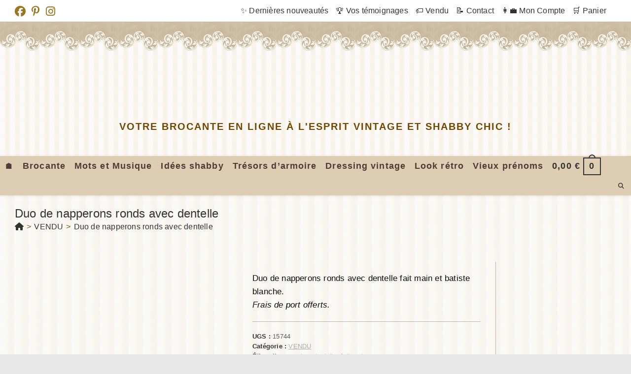

--- FILE ---
content_type: text/html; charset=UTF-8
request_url: https://www.legrenierdelisette.com/produit/duo-de-napperons-ronds-avec-dentelle/
body_size: 42708
content:
<!DOCTYPE html><html class="html" lang="fr-FR"><head><script data-no-optimize="1">var litespeed_docref=sessionStorage.getItem("litespeed_docref");litespeed_docref&&(Object.defineProperty(document,"referrer",{get:function(){return litespeed_docref}}),sessionStorage.removeItem("litespeed_docref"));</script> <meta charset="UTF-8"><link rel="profile" href="https://gmpg.org/xfn/11"><meta name='robots' content='index, follow, max-image-preview:large, max-snippet:-1, max-video-preview:-1' /><meta name="viewport" content="width=device-width, initial-scale=1"><title>Duo de napperons ronds avec dentelle - Le Grenier de Lisette</title><link rel="canonical" href="https://www.legrenierdelisette.com/produit/duo-de-napperons-ronds-avec-dentelle/" /><meta property="og:locale" content="fr_FR" /><meta property="og:type" content="article" /><meta property="og:title" content="Duo de napperons ronds avec dentelle - Le Grenier de Lisette" /><meta property="og:description" content="Duo de napperons ronds avec dentelle fait main et batiste blanche. Frais de port offerts. " /><meta property="og:url" content="https://www.legrenierdelisette.com/produit/duo-de-napperons-ronds-avec-dentelle/" /><meta property="og:site_name" content="Le Grenier de Lisette" /><meta property="article:publisher" content="https://www.facebook.com/legrenierdelisette/" /><meta property="article:modified_time" content="2021-08-30T17:09:08+00:00" /><meta property="og:image" content="https://www.legrenierdelisette.com/wp-content/uploads/2015/10/napperons-ronds-vendu.jpg" /><meta property="og:image:width" content="1024" /><meta property="og:image:height" content="768" /><meta property="og:image:type" content="image/jpeg" /> <script type="application/ld+json" class="yoast-schema-graph">{"@context":"https://schema.org","@graph":[{"@type":"WebPage","@id":"https://www.legrenierdelisette.com/produit/duo-de-napperons-ronds-avec-dentelle/","url":"https://www.legrenierdelisette.com/produit/duo-de-napperons-ronds-avec-dentelle/","name":"Duo de napperons ronds avec dentelle - Le Grenier de Lisette","isPartOf":{"@id":"https://www.legrenierdelisette.com/#website"},"primaryImageOfPage":{"@id":"https://www.legrenierdelisette.com/produit/duo-de-napperons-ronds-avec-dentelle/#primaryimage"},"image":{"@id":"https://www.legrenierdelisette.com/produit/duo-de-napperons-ronds-avec-dentelle/#primaryimage"},"thumbnailUrl":"https://www.legrenierdelisette.com/wp-content/uploads/2015/10/napperons-ronds-vendu.jpg","datePublished":"2015-10-30T15:11:05+00:00","dateModified":"2021-08-30T17:09:08+00:00","breadcrumb":{"@id":"https://www.legrenierdelisette.com/produit/duo-de-napperons-ronds-avec-dentelle/#breadcrumb"},"inLanguage":"fr-FR","potentialAction":[{"@type":"ReadAction","target":["https://www.legrenierdelisette.com/produit/duo-de-napperons-ronds-avec-dentelle/"]}]},{"@type":"ImageObject","inLanguage":"fr-FR","@id":"https://www.legrenierdelisette.com/produit/duo-de-napperons-ronds-avec-dentelle/#primaryimage","url":"https://www.legrenierdelisette.com/wp-content/uploads/2015/10/napperons-ronds-vendu.jpg","contentUrl":"https://www.legrenierdelisette.com/wp-content/uploads/2015/10/napperons-ronds-vendu.jpg","width":1024,"height":768},{"@type":"BreadcrumbList","@id":"https://www.legrenierdelisette.com/produit/duo-de-napperons-ronds-avec-dentelle/#breadcrumb","itemListElement":[{"@type":"ListItem","position":1,"name":"Accueil","item":"https://www.legrenierdelisette.com/"},{"@type":"ListItem","position":2,"name":"Boutique","item":"https://www.legrenierdelisette.com/boutique/"},{"@type":"ListItem","position":3,"name":"Duo de napperons ronds avec dentelle"}]},{"@type":"WebSite","@id":"https://www.legrenierdelisette.com/#website","url":"https://www.legrenierdelisette.com/","name":"Le Grenier de Lisette","description":"Votre brocante en ligne à l&#039;esprit vintage et shabby chic !","publisher":{"@id":"https://www.legrenierdelisette.com/#organization"},"potentialAction":[{"@type":"SearchAction","target":{"@type":"EntryPoint","urlTemplate":"https://www.legrenierdelisette.com/?s={search_term_string}"},"query-input":{"@type":"PropertyValueSpecification","valueRequired":true,"valueName":"search_term_string"}}],"inLanguage":"fr-FR"},{"@type":"Organization","@id":"https://www.legrenierdelisette.com/#organization","name":"Le Grenier de Lisette","url":"https://www.legrenierdelisette.com/","logo":{"@type":"ImageObject","inLanguage":"fr-FR","@id":"https://www.legrenierdelisette.com/#/schema/logo/image/","url":"https://www.legrenierdelisette.com/wp-content/uploads/2022/11/logo-site-2022-5.png","contentUrl":"https://www.legrenierdelisette.com/wp-content/uploads/2022/11/logo-site-2022-5.png","width":860,"height":132,"caption":"Le Grenier de Lisette"},"image":{"@id":"https://www.legrenierdelisette.com/#/schema/logo/image/"},"sameAs":["https://www.facebook.com/legrenierdelisette/","https://www.instagram.com/le_grenier_de_lisette_/","https://www.pinterest.fr/grenierlisette/"]}]}</script> <link rel='dns-prefetch' href='//www.googletagmanager.com' /><link rel='dns-prefetch' href='//hcaptcha.com' /><link rel="alternate" type="application/rss+xml" title="Le Grenier de Lisette &raquo; Flux" href="https://www.legrenierdelisette.com/feed/" /><link rel="alternate" type="application/rss+xml" title="Le Grenier de Lisette &raquo; Flux des commentaires" href="https://www.legrenierdelisette.com/comments/feed/" /><link rel="alternate" title="oEmbed (JSON)" type="application/json+oembed" href="https://www.legrenierdelisette.com/wp-json/oembed/1.0/embed?url=https%3A%2F%2Fwww.legrenierdelisette.com%2Fproduit%2Fduo-de-napperons-ronds-avec-dentelle%2F" /><link rel="alternate" title="oEmbed (XML)" type="text/xml+oembed" href="https://www.legrenierdelisette.com/wp-json/oembed/1.0/embed?url=https%3A%2F%2Fwww.legrenierdelisette.com%2Fproduit%2Fduo-de-napperons-ronds-avec-dentelle%2F&#038;format=xml" /><style id='wp-img-auto-sizes-contain-inline-css'>img:is([sizes=auto i],[sizes^="auto," i]){contain-intrinsic-size:3000px 1500px}
/*# sourceURL=wp-img-auto-sizes-contain-inline-css */</style><style id="litespeed-ccss">.wp-block-image img{height:auto;max-width:100%;vertical-align:bottom}.wp-block-image img{box-sizing:border-box}.wp-block-image .aligncenter{display:table}.wp-block-image .aligncenter{margin-left:auto;margin-right:auto}.wp-block-image figure{margin:0}ol,ul{box-sizing:border-box}:root{--wp--preset--font-size--normal:16px;--wp--preset--font-size--huge:42px}.aligncenter{clear:both}.screen-reader-text{clip:rect(1px,1px,1px,1px);word-wrap:normal!important;border:0;-webkit-clip-path:inset(50%);clip-path:inset(50%);height:1px;margin:-1px;overflow:hidden;padding:0;position:absolute;width:1px}figure{margin:0 0 1em}.wp-block-image{margin:0 0 1em}.screen-reader-text{clip:rect(1px,1px,1px,1px);word-wrap:normal!important;border:0;-webkit-clip-path:inset(50%);clip-path:inset(50%);height:1px;margin:-1px;overflow:hidden;overflow-wrap:normal!important;padding:0;position:absolute!important;width:1px}:root{--drawer-width:480px;--neg-drawer-width:calc(var(--drawer-width)*-1)}body{--wp--preset--color--black:#000;--wp--preset--color--cyan-bluish-gray:#abb8c3;--wp--preset--color--white:#fff;--wp--preset--color--pale-pink:#f78da7;--wp--preset--color--vivid-red:#cf2e2e;--wp--preset--color--luminous-vivid-orange:#ff6900;--wp--preset--color--luminous-vivid-amber:#fcb900;--wp--preset--color--light-green-cyan:#7bdcb5;--wp--preset--color--vivid-green-cyan:#00d084;--wp--preset--color--pale-cyan-blue:#8ed1fc;--wp--preset--color--vivid-cyan-blue:#0693e3;--wp--preset--color--vivid-purple:#9b51e0;--wp--preset--gradient--vivid-cyan-blue-to-vivid-purple:linear-gradient(135deg,rgba(6,147,227,1) 0%,#9b51e0 100%);--wp--preset--gradient--light-green-cyan-to-vivid-green-cyan:linear-gradient(135deg,#7adcb4 0%,#00d082 100%);--wp--preset--gradient--luminous-vivid-amber-to-luminous-vivid-orange:linear-gradient(135deg,rgba(252,185,0,1) 0%,rgba(255,105,0,1) 100%);--wp--preset--gradient--luminous-vivid-orange-to-vivid-red:linear-gradient(135deg,rgba(255,105,0,1) 0%,#cf2e2e 100%);--wp--preset--gradient--very-light-gray-to-cyan-bluish-gray:linear-gradient(135deg,#eee 0%,#a9b8c3 100%);--wp--preset--gradient--cool-to-warm-spectrum:linear-gradient(135deg,#4aeadc 0%,#9778d1 20%,#cf2aba 40%,#ee2c82 60%,#fb6962 80%,#fef84c 100%);--wp--preset--gradient--blush-light-purple:linear-gradient(135deg,#ffceec 0%,#9896f0 100%);--wp--preset--gradient--blush-bordeaux:linear-gradient(135deg,#fecda5 0%,#fe2d2d 50%,#6b003e 100%);--wp--preset--gradient--luminous-dusk:linear-gradient(135deg,#ffcb70 0%,#c751c0 50%,#4158d0 100%);--wp--preset--gradient--pale-ocean:linear-gradient(135deg,#fff5cb 0%,#b6e3d4 50%,#33a7b5 100%);--wp--preset--gradient--electric-grass:linear-gradient(135deg,#caf880 0%,#71ce7e 100%);--wp--preset--gradient--midnight:linear-gradient(135deg,#020381 0%,#2874fc 100%);--wp--preset--duotone--dark-grayscale:url('#wp-duotone-dark-grayscale');--wp--preset--duotone--grayscale:url('#wp-duotone-grayscale');--wp--preset--duotone--purple-yellow:url('#wp-duotone-purple-yellow');--wp--preset--duotone--blue-red:url('#wp-duotone-blue-red');--wp--preset--duotone--midnight:url('#wp-duotone-midnight');--wp--preset--duotone--magenta-yellow:url('#wp-duotone-magenta-yellow');--wp--preset--duotone--purple-green:url('#wp-duotone-purple-green');--wp--preset--duotone--blue-orange:url('#wp-duotone-blue-orange');--wp--preset--font-size--small:13px;--wp--preset--font-size--medium:20px;--wp--preset--font-size--large:36px;--wp--preset--font-size--x-large:42px;--wp--preset--spacing--20:.44rem;--wp--preset--spacing--30:.67rem;--wp--preset--spacing--40:1rem;--wp--preset--spacing--50:1.5rem;--wp--preset--spacing--60:2.25rem;--wp--preset--spacing--70:3.38rem;--wp--preset--spacing--80:5.06rem;--wp--preset--shadow--natural:6px 6px 9px rgba(0,0,0,.2);--wp--preset--shadow--deep:12px 12px 50px rgba(0,0,0,.4);--wp--preset--shadow--sharp:6px 6px 0px rgba(0,0,0,.2);--wp--preset--shadow--outlined:6px 6px 0px -3px rgba(255,255,255,1),6px 6px rgba(0,0,0,1);--wp--preset--shadow--crisp:6px 6px 0px rgba(0,0,0,1)}button.pswp__button{box-shadow:none!important;background-image:url(/wp-content/plugins/woocommerce/assets/css/photoswipe/default-skin/default-skin.png)!important}button.pswp__button,button.pswp__button--arrow--left:before,button.pswp__button--arrow--right:before{background-color:transparent!important}button.pswp__button--arrow--left,button.pswp__button--arrow--right{background-image:none!important}.pswp{display:none;position:absolute;width:100%;height:100%;left:0;top:0;overflow:hidden;-ms-touch-action:none;touch-action:none;z-index:1500;-webkit-text-size-adjust:100%;-webkit-backface-visibility:hidden;outline:0}.pswp *{-webkit-box-sizing:border-box;box-sizing:border-box}.pswp__bg{position:absolute;left:0;top:0;width:100%;height:100%;background:#000;opacity:0;-webkit-transform:translateZ(0);transform:translateZ(0);-webkit-backface-visibility:hidden;will-change:opacity}.pswp__scroll-wrap{position:absolute;left:0;top:0;width:100%;height:100%;overflow:hidden}.pswp__container{-ms-touch-action:none;touch-action:none;position:absolute;left:0;right:0;top:0;bottom:0}.pswp__container{-webkit-touch-callout:none}.pswp__bg{will-change:opacity}.pswp__container{-webkit-backface-visibility:hidden}.pswp__item{position:absolute;left:0;right:0;top:0;bottom:0;overflow:hidden}.pswp__button{width:44px;height:44px;position:relative;background:0 0;overflow:visible;-webkit-appearance:none;display:block;border:0;padding:0;margin:0;float:right;opacity:.75;-webkit-box-shadow:none;box-shadow:none}.pswp__button::-moz-focus-inner{padding:0;border:0}.pswp__button,.pswp__button--arrow--left:before,.pswp__button--arrow--right:before{background:url(/wp-content/plugins/woocommerce/assets/css/photoswipe/default-skin/default-skin.png) 0 0 no-repeat;background-size:264px 88px;width:44px;height:44px}.pswp__button--close{background-position:0 -44px}.pswp__button--share{background-position:-44px -44px}.pswp__button--fs{display:none}.pswp__button--zoom{display:none;background-position:-88px 0}.pswp__button--arrow--left,.pswp__button--arrow--right{background:0 0;top:50%;margin-top:-50px;width:70px;height:100px;position:absolute}.pswp__button--arrow--left{left:0}.pswp__button--arrow--right{right:0}.pswp__button--arrow--left:before,.pswp__button--arrow--right:before{content:'';top:35px;background-color:rgba(0,0,0,.3);height:30px;width:32px;position:absolute}.pswp__button--arrow--left:before{left:6px;background-position:-138px -44px}.pswp__button--arrow--right:before{right:6px;background-position:-94px -44px}.pswp__share-modal{display:block;background:rgba(0,0,0,.5);width:100%;height:100%;top:0;left:0;padding:10px;position:absolute;z-index:1600;opacity:0;-webkit-backface-visibility:hidden;will-change:opacity}.pswp__share-modal--hidden{display:none}.pswp__share-tooltip{z-index:1620;position:absolute;background:#fff;top:56px;border-radius:2px;display:block;width:auto;right:44px;-webkit-box-shadow:0 2px 5px rgba(0,0,0,.25);box-shadow:0 2px 5px rgba(0,0,0,.25);-webkit-transform:translateY(6px);-ms-transform:translateY(6px);transform:translateY(6px);-webkit-backface-visibility:hidden;will-change:transform}.pswp__counter{position:absolute;left:0;top:0;height:44px;font-size:13px;line-height:44px;color:#fff;opacity:.75;padding:0 10px}.pswp__caption{position:absolute;left:0;bottom:0;width:100%;min-height:44px}.pswp__caption__center{text-align:left;max-width:420px;margin:0 auto;font-size:13px;padding:10px;line-height:20px;color:#ccc}.pswp__preloader{width:44px;height:44px;position:absolute;top:0;left:50%;margin-left:-22px;opacity:0;will-change:opacity;direction:ltr}.pswp__preloader__icn{width:20px;height:20px;margin:12px}@media screen and (max-width:1024px){.pswp__preloader{position:relative;left:auto;top:auto;margin:0;float:right}}.pswp__ui{-webkit-font-smoothing:auto;visibility:visible;opacity:1;z-index:1550}.pswp__top-bar{position:absolute;left:0;top:0;height:44px;width:100%}.pswp__caption,.pswp__top-bar{-webkit-backface-visibility:hidden;will-change:opacity}.pswp__caption,.pswp__top-bar{background-color:rgba(0,0,0,.5)}.pswp__ui--hidden .pswp__button--arrow--left,.pswp__ui--hidden .pswp__button--arrow--right,.pswp__ui--hidden .pswp__caption,.pswp__ui--hidden .pswp__top-bar{opacity:.001}.uagb_review_block .uagb_review_average_stars{display:flex;grid-area:auto;justify-self:self-end;height:50px;line-height:60px;margin-left:10px;margin-top:25px}.current-shop-items-dropdown{position:absolute;top:100%;right:-20px;background-color:#fff;z-index:10000;border-top:3px solid rgba(0,0,0,0);text-align:left;-webkit-box-shadow:0 2px 6px rgba(0,0,0,.1);-moz-box-shadow:0 2px 6px rgba(0,0,0,.1);box-shadow:0 2px 6px rgba(0,0,0,.1);width:350px;visibility:hidden;-moz-opacity:0;-webkit-opacity:0;opacity:0}.boxed-layout .current-shop-items-dropdown{right:0}.spacious .owp-mini-cart{padding:20px}.bag-style{position:relative;display:inline-block}.wcmenucart-total{margin-right:7px}.wcmenucart-total span{color:#333}.wcmenucart-cart-icon{display:inline-block}.wcmenucart-cart-icon .wcmenucart-count{position:relative;display:inline-block;min-width:2em;height:2em;font-size:1em;line-height:1.7em;font-weight:700;border:2px solid #333;color:#333;padding:0 3px;vertical-align:middle;text-align:center}.wcmenucart-cart-icon .wcmenucart-count:after{content:"";position:absolute;bottom:100%;left:50%;width:14px;height:8px;margin-left:-7px;margin-bottom:0;border:2px solid #333;border-top-left-radius:100px;border-top-right-radius:100px;border-bottom:0}.fa,.fab,.far,.fas{-moz-osx-font-smoothing:grayscale;-webkit-font-smoothing:antialiased;display:inline-block;font-style:normal;font-variant:normal;text-rendering:auto;line-height:1}.fa-angle-up:before{content:"\f106"}.fa-bars:before{content:"\f0c9"}.fa-eye:before{content:"\f06e"}.fa-facebook:before{content:"\f09a"}.fa-home:before{content:"\f015"}.fa-instagram:before{content:"\f16d"}.fa-pinterest-p:before{content:"\f231"}.fa-search:before{content:"\f002"}.fab{font-family:"Font Awesome 5 Brands"}.fab,.far{font-weight:400}.fa,.far,.fas{font-family:"Font Awesome 5 Free"}.fa,.fas{font-weight:900}html,body,div,span,h1,h2,p,a,em,img,i,ol,ul,li,form,article,aside,figure,header,nav{margin:0;padding:0;border:0;outline:0;font-size:100%;font:inherit;vertical-align:baseline;font-family:inherit;font-size:100%;font-style:inherit;font-weight:inherit}article,aside,figure,header,nav{display:block}html{font-size:62.5%;overflow-y:scroll;-webkit-text-size-adjust:100%;-ms-text-size-adjust:100%}*,*:before,*:after{-webkit-box-sizing:border-box;-moz-box-sizing:border-box;box-sizing:border-box}article,aside,figure,header,main,nav{display:block}a img{border:0}img{max-width:100%;height:auto}em{font-style:italic}html{-ms-overflow-x:hidden;overflow-x:hidden}body{font-family:"Open Sans",sans-serif;font-size:14px;line-height:1.8;color:#4a4a4a;overflow-wrap:break-word;word-wrap:break-word}body{background-color:#fff}em,i{font-style:italic}.screen-reader-text{border:0;clip:rect(1px,1px,1px,1px);clip-path:inset(50%);height:1px;margin:-1px;font-size:14px!important;font-weight:400;overflow:hidden;padding:0;position:absolute!important;width:1px;word-wrap:normal!important}html{font-family:sans-serif;-ms-text-size-adjust:100%;-webkit-text-size-adjust:100%}body{margin:0}article,aside,figure,header,main,nav{display:block}a{background-color:rgba(0,0,0,0)}img{border:0}svg:not(:root){overflow:hidden}button,input{color:inherit;font:inherit;margin:0}button{overflow:visible}button{text-transform:none}button{-webkit-appearance:button}button::-moz-focus-inner,input::-moz-focus-inner{border:0;padding:0}input{line-height:normal}input[type=search]::-webkit-search-cancel-button,input[type=search]::-webkit-search-decoration{-webkit-appearance:none}.container{width:1200px;max-width:90%;margin:0 auto}#wrap{position:relative}#main{position:relative}#main #content-wrap{padding-top:50px;padding-bottom:50px}.content-area{float:left;position:relative;width:72%;padding-right:30px;border-right-width:1px;border-style:solid;border-color:#f1f1f1}.widget-area{width:28%}.widget-area.sidebar-primary{float:right;padding-left:30px}.boxed-layout{background-color:#e9e9e9}.boxed-layout #wrap{width:1280px;max-width:100%;margin:0 auto;background-color:#fff}.boxed-layout.wrap-boxshadow #wrap{-webkit-box-shadow:0 1px 4px rgba(0,0,0,.15);-moz-box-shadow:0 1px 4px rgba(0,0,0,.15);box-shadow:0 1px 4px rgba(0,0,0,.15)}.boxed-layout #wrap .container{width:auto;max-width:none;padding-left:30px;padding-right:30px}.boxed-layout .site-breadcrumbs{right:30px}@media only screen and (max-width:959px){.boxed-layout #wrap{overflow:hidden}.boxed-layout .site-breadcrumbs{right:auto}.container{max-width:90%}.content-area{float:none!important;width:100%;margin-bottom:40px;border:0}body:not(.separate-layout) .content-area{padding:0!important}.widget-area.sidebar-primary{float:none!important;width:100%;padding:0!important;border:0}#main #content-wrap.container{width:auto!important}}@media only screen and (min-width:768px)and (max-width:959px){body.boxed-layout #wrap{width:auto!important}}@media only screen and (max-width:767px){#wrap{width:100%!important}body.boxed-layout #wrap{width:auto!important}.boxed-layout #top-bar-social.top-bar-left{left:auto}}@media only screen and (max-width:480px){.boxed-layout #wrap .container{padding-left:20px;padding-right:20px}}img{max-width:100%;height:auto;vertical-align:middle}.aligncenter{text-align:center;margin:0 auto;clear:both}.clr:after{content:"";display:block;visibility:hidden;clear:both;zoom:1;height:0}a{color:#333}a{text-decoration:none}h1,h2{font-weight:600;margin:0 0 20px;color:#333;line-height:1.4}h1{font-size:23px}h2{font-size:20px}p{margin:0 0 20px}ul,ol{margin:15px 0 15px 20px}ol{list-style-type:decimal}li ul{margin:0 0 0 25px}form input[type=text],form input[type=search]{display:inline-block;min-height:40px;width:100%;font-size:14px;line-height:1.8;padding:6px 12px;vertical-align:middle;background-color:rgba(0,0,0,0);color:#333;border:1px solid #ddd;-webkit-border-radius:3px;-moz-border-radius:3px;-ms-border-radius:3px;border-radius:3px}input[type=text],input[type=search]{-webkit-appearance:none}input[type=search]::-webkit-search-decoration,input[type=search]::-webkit-search-cancel-button,input[type=search]::-webkit-search-results-button,input[type=search]::-webkit-search-results-decoration{display:none}button[type=submit]{display:inline-block;font-family:inherit;background-color:#13aff0;color:#fff;font-size:12px;font-weight:600;text-transform:uppercase;margin:0;padding:14px 20px;border:0;text-align:center;letter-spacing:.1em;line-height:1}button::-moz-focus-inner{padding:0;border:0}#top-bar-wrap{position:relative;background-color:#fff;font-size:12px;border-bottom:1px solid #f1f1f1;z-index:101}#top-bar{padding:8px 0}#top-bar-inner{position:relative}.top-bar-left{float:left}.top-bar-right{float:right}@media only screen and (max-width:767px){#top-bar{padding:20px 0}.top-bar-right{float:none;text-align:center}}@media screen and (max-width:782px){#top-bar-wrap{z-index:100}}@media only screen and (max-width:767px){#top-bar-content{float:none;text-align:center}}#top-bar-nav{display:inline-block}#top-bar-nav>ul>li{display:inline-block;float:none;margin-right:15px}#top-bar-nav>ul>li:last-child{margin-right:0}@media only screen and (max-width:767px){#top-bar-nav{float:none;text-align:center}}#top-bar-social ul{margin:0;padding:0;list-style:none}#top-bar-social li{float:left}#top-bar-social li a{display:block;float:left;font-size:14px;color:#bbb;padding:0 6px}#top-bar-social.top-bar-left li:first-child a{padding-left:0}#top-bar-social.top-bar-left{position:absolute;left:0;top:50%;height:20px;line-height:20px;margin-top:-10px}@media only screen and (max-width:767px){#top-bar-social{text-align:center}#top-bar-social.top-bar-left{position:inherit;left:auto;right:auto;float:none;height:auto;line-height:1.5em;margin-top:0}#top-bar-social li{float:none;display:inline-block}}#site-header{position:relative;width:100%;background-color:#fff;border-bottom:1px solid #f1f1f1;z-index:100}#site-header-inner{position:relative;height:100%}#site-logo{float:left;height:100%;display:table}#site-logo #site-logo-inner{display:table-cell;vertical-align:middle;height:74px}#site-logo #site-logo-inner a{background-color:rgba(0,0,0,0)!important}#site-logo #site-logo-inner a img{width:auto;vertical-align:middle}#site-logo #site-logo-inner picture{display:inline-block}@media only screen and (max-width:767px){#site-logo{margin-top:0!important;margin-bottom:0!important}}#site-header.top-header{border-bottom:0!important}#site-header.top-header .header-top{position:relative;background-color:#fff;-webkit-box-shadow:0 1px 5px 0 rgba(0,0,0,.1);-moz-box-shadow:0 1px 5px 0 rgba(0,0,0,.1);box-shadow:0 1px 5px 0 rgba(0,0,0,.1);z-index:100}#site-header.top-header .header-top .left{float:left}#site-header.top-header .header-top .right{float:right}#site-header.top-header .header-top .right .inner{display:table;position:relative}#site-header.top-header #site-navigation-wrap{float:none;right:auto!important;left:-15px}#site-header.top-header #site-navigation-wrap .dropdown-menu>li>a{font-size:10px;line-height:40px;font-weight:600;letter-spacing:2px;text-transform:uppercase}#site-header.top-header .oceanwp-social-menu,#site-header.top-header #search-toggle{float:none;display:table-cell;vertical-align:middle;height:40px}#site-header.top-header .oceanwp-social-menu .social-menu-inner{display:block;height:auto}#site-header.top-header .oceanwp-social-menu{right:0;padding:0 10px}#site-header.top-header #search-toggle{border-right:1px solid #f1f1f1;border-left:1px solid #f1f1f1;padding:0 6px}#site-header.top-header #search-toggle a{display:inline-block;font-size:12px;width:28px;text-align:center}#site-header.top-header .header-bottom{text-align:center}#site-header.top-header #site-logo{float:none;display:inline-block;padding:50px 0}#site-header.top-header #site-logo #site-logo-inner{display:block;height:auto}#site-header.top-header #site-logo #site-description{padding-top:20px}#site-header.top-header #site-logo #site-description h2{color:#929292;font-size:12px;line-height:20px;letter-spacing:2px;text-transform:uppercase;margin:0}#site-header.top-header .oceanwp-mobile-menu-icon{float:none;left:-15px;right:auto}#site-header.top-header .oceanwp-mobile-menu-icon a{font-size:10px;line-height:40px;font-weight:600;letter-spacing:2px;text-transform:uppercase}@media only screen and (max-width:480px){#site-header.top-header .right{display:none}#site-header.top-header .header-top .left,#site-header.top-header .header-top .right{float:none!important;text-align:center}#site-header.top-header .oceanwp-mobile-menu-icon{float:none;left:auto!important;right:auto!important}#site-header.top-header .oceanwp-mobile-menu-icon a{float:none}#site-header.top-header .header-top .right .inner{display:block;padding-bottom:10px}#site-header.top-header .oceanwp-social-menu,#site-header.top-header #search-toggle{float:none;display:inline-block;height:auto}}#site-navigation-wrap{float:right;position:relative;right:-15px}#site-navigation-wrap .dropdown-menu{list-style:none;margin:0;padding:0}#site-navigation-wrap .dropdown-menu>li{float:left;position:relative}#site-navigation-wrap .dropdown-menu>li>a{display:block;font-size:13px;line-height:74px;color:#555;padding:0 15px;letter-spacing:.6px}.has-social #site-navigation-wrap{right:0}.sf-menu,.sf-menu *{margin:0;padding:0;list-style:none}.sf-menu li.menu-item{position:relative;white-space:nowrap;white-space:normal}.sf-menu ul.sub-menu{position:absolute;visibility:hidden;top:100%;left:0;z-index:9999}.sf-menu>li{float:left}.sf-menu a.menu-link{display:block;position:relative;zoom:1}.dropdown-menu,.dropdown-menu *{margin:0;padding:0;list-style:none}.dropdown-menu .sub-menu{display:none;position:absolute;top:100%;left:0;background-color:#fff;border-top:3px solid #13aff0;min-width:180px;line-height:1;text-align:left;z-index:999;-webkit-box-shadow:0 2px 6px rgba(0,0,0,.1);-moz-box-shadow:0 2px 6px rgba(0,0,0,.1);box-shadow:0 2px 6px rgba(0,0,0,.1)}.dropdown-menu li .sub-menu li.menu-item{display:block;float:none}.no-top-border .sub-menu{border:none}.dropdown-menu ul li.menu-item{display:block;border-bottom:1px solid #f1f1f1}.dropdown-menu ul li.menu-item:last-child{border-bottom:0}.dropdown-menu ul li a.menu-link{display:block;position:relative;float:none;font-size:12px;font-weight:400;line-height:1.2em;letter-spacing:.6px;padding:12px 15px;text-transform:capitalize}.oceanwp-mobile-menu-icon{display:none;position:relative}.oceanwp-mobile-menu-icon.mobile-right{float:right}.oceanwp-mobile-menu-icon a{font-size:13px;line-height:74px;color:#555;padding-left:15px;letter-spacing:.6px}.oceanwp-mobile-menu-icon a:first-child{padding-left:0}.oceanwp-mobile-menu-icon a.mobile-menu .oceanwp-text,.oceanwp-mobile-menu-icon a.mobile-menu .oceanwp-close-text{padding-left:6px}.oceanwp-mobile-menu-icon a.mobile-menu .oceanwp-close-text{display:none}.oceanwp-social-menu{float:right;position:relative;z-index:10}.oceanwp-social-menu.social-with-style{right:-2px}.oceanwp-social-menu .social-menu-inner{display:-webkit-box;display:-webkit-flex;display:-ms-flexbox;display:flex;-webkit-align-items:center;align-items:center;height:74px}.oceanwp-social-menu ul{margin:0;padding:0;list-style:none}.effect-nine #site-navigation-wrap .dropdown-menu>li>a.menu-link>span{position:relative}.effect-nine #site-navigation-wrap .dropdown-menu>li>a.menu-link>span:before,.effect-nine #site-navigation-wrap .dropdown-menu>li>a.menu-link>span:after{position:absolute;left:0;width:100%;height:2px;background-color:#13aff0;content:"";opacity:0;-webkit-transform:translateY(-10px);-moz-transform:translateY(-10px);-ms-transform:translateY(-10px);-o-transform:translateY(-10px);transform:translateY(-10px)}.effect-nine #site-navigation-wrap .dropdown-menu>li>a.menu-link>span:before{top:0;-webkit-transform:translateY(-10px);-moz-transform:translateY(-10px);-ms-transform:translateY(-10px);-o-transform:translateY(-10px);transform:translateY(-10px)}.effect-nine #site-navigation-wrap .dropdown-menu>li>a.menu-link>span:after{bottom:0;-webkit-transform:translateY(10px);-moz-transform:translateY(10px);-ms-transform:translateY(10px);-o-transform:translateY(10px);transform:translateY(10px)}#searchform-dropdown,#icon-searchform-dropdown{position:absolute;right:0;background-color:#fff;border-top:3px solid #13aff0;top:100%;padding:15px;width:260px;-webkit-box-shadow:0 2px 7px rgba(0,0,0,.1);-moz-box-shadow:0 2px 7px rgba(0,0,0,.1);box-shadow:0 2px 7px rgba(0,0,0,.1);visibility:hidden;-moz-opacity:0;-webkit-opacity:0;opacity:0;z-index:10000}#searchform-dropdown input,#icon-searchform-dropdown input{display:block;background-color:rgba(0,0,0,0);-webkit-border-radius:0;-moz-border-radius:0;-ms-border-radius:0;border-radius:0;margin:0}#icon-searchform-dropdown{width:100%}#mobile-dropdown{display:none;position:absolute;top:100%;left:0;width:100%;background-color:#fff;max-height:400px;overflow-y:auto;-webkit-box-shadow:0 2px 6px rgba(0,0,0,.1);-moz-box-shadow:0 2px 6px rgba(0,0,0,.1);box-shadow:0 2px 6px rgba(0,0,0,.1)}#mobile-dropdown ul{margin:0;list-style:none}#mobile-dropdown ul li{border-bottom:1px solid rgba(0,0,0,.035)}#mobile-dropdown ul li a{display:block;position:relative;padding:12px 40px;text-align:left}#mobile-dropdown ul li ul{display:none;border-top:1px solid rgba(0,0,0,.035);margin-left:0;background-color:rgba(0,0,0,.02)}#mobile-dropdown .oceanwp-social-menu{display:block!important;float:none;width:100%;right:auto!important;left:auto!important;padding:0 40px!important;margin:10px 0!important}#mobile-dropdown .oceanwp-social-menu .social-menu-inner{height:auto}#mobile-dropdown #mobile-menu-search{display:block;padding:20px 40px}#mobile-dropdown #mobile-menu-search form{position:relative}#mobile-dropdown #mobile-menu-search form input{padding:6px 45px 6px 12px!important;margin-top:0!important;-webkit-box-sizing:inherit;-moz-box-sizing:inherit;box-sizing:inherit}#mobile-dropdown #mobile-menu-search form button{display:block;position:absolute;right:10px;height:30px;line-height:30px;width:30px;padding:0;text-align:center;top:50%;margin-top:-15px;background-color:rgba(0,0,0,0)!important;color:#555;border:0}#mobile-dropdown .has-social #mobile-menu-search{padding-top:0}.page-header{position:relative;background-color:#f5f5f5;padding:34px 0}.page-header .container{position:relative}.page-header-title{display:block;font-size:24px;line-height:1.4em;font-weight:400;margin:0;color:#333}.site-breadcrumbs{position:absolute;right:0;top:50%;max-width:50%;height:32px;line-height:32px;margin-top:-16px;font-size:13px;color:#c6c6c6;font-weight:400;white-space:nowrap;overflow:hidden}.site-breadcrumbs ol{margin:0;padding:0;list-style:none}.site-breadcrumbs ol li{display:inline-block}.site-breadcrumbs ol li .breadcrumb-sep{margin:0 6px}.site-breadcrumbs .breadcrumb-home.has-icon{display:none}.site-breadcrumbs.position-under-title{position:inherit;top:auto;right:auto;margin-top:0;max-width:100%}.site-breadcrumbs ol{margin:0}@media only screen and (max-width:959px){body.has-breadcrumbs .page-header-title{max-width:100%;width:100%}}@media only screen and (max-width:959px){.site-breadcrumbs{position:inherit;top:auto;left:auto;right:auto;max-width:100%;margin-top:0}}@media only screen and (max-width:767px){.page-header{background-attachment:initial!important}body.has-breadcrumbs .page-header-title{max-width:100%;width:100%}}.wp-block-image{margin-bottom:20px}.single .entry-content{margin-bottom:20px}.widget-area{font-size:13px}.sidebar-box{margin-bottom:40px}#scroll-top{display:none;opacity:0;position:fixed;right:20px;bottom:20px;width:40px;height:40px;line-height:40px;background-color:rgba(0,0,0,.4);color:#fff;font-size:18px;-webkit-border-radius:2px;-moz-border-radius:2px;-ms-border-radius:2px;border-radius:2px;text-align:center;z-index:100;-webkit-box-sizing:content-box;-moz-box-sizing:content-box;box-sizing:content-box}@media only screen and (max-width:480px){#scroll-top{right:10px;bottom:10px;width:26px;height:26px;line-height:24px;font-size:14px}}#mobile-menu-search{display:none}button::-moz-focus-inner{padding:0;border:0}@media only screen and (max-width:959px){body.default-breakpoint #top-bar-nav,body.default-breakpoint #site-navigation-wrap,body.default-breakpoint .oceanwp-social-menu{display:none}body.default-breakpoint .oceanwp-mobile-menu-icon{display:inline-flex}body.default-breakpoint #top-bar.has-no-content #top-bar-social{text-align:center}body.default-breakpoint #top-bar.has-no-content #top-bar-social.top-bar-left{position:inherit;left:auto;right:auto;float:none;height:auto;line-height:1.5em;margin-top:0}body.default-breakpoint #top-bar.has-no-content #top-bar-social li{float:none;display:inline-block}}.woocommerce ul{list-style:none;margin:0;padding:0}.woocommerce ul.products li.product .woo-entry-image{display:none}.woocommerce ul.products li.product .woo-entry-image-swap{position:relative;overflow:hidden}.woocommerce ul.products li.product .woo-entry-image-swap img{width:100%;overflow:hidden}.woocommerce ul.products li.product .woo-entry-image-swap .woo-entry-image-main{position:relative;margin-bottom:0!important;z-index:2}.woocommerce ul.products li.product .woo-entry-image-swap .woo-entry-image-secondary{position:absolute;top:0;left:0;overflow:hidden;height:100%;z-index:1}.woocommerce div.product{position:relative;float:none}.woocommerce div.product div.images{position:relative;float:left;width:52%;margin-bottom:0}.woocommerce div.product div.summary{float:right;width:44%;margin-bottom:36px}.woocommerce div.product div.woocommerce-product-details__short-description{margin-top:20px}.woocommerce div.product div.woocommerce-product-details__short-description p:last-child{margin:0}.woocommerce div.product .woocommerce-product-gallery{position:relative}.woocommerce div.product .woocommerce-product-gallery img{margin:0}.woocommerce div.product p.price{font-size:36px;line-height:30px;font-weight:400;margin:20px 0 0}.woocommerce div.product .woocommerce-tabs ul.tabs{display:block;position:relative;width:100%;border-top:1px solid;border-bottom:1px solid;margin-bottom:20px;text-align:center;border-color:#eaeaea}.woocommerce div.product .woocommerce-tabs ul.tabs li{display:inline-block}.woocommerce div.product .woocommerce-tabs ul.tabs li a{display:inline-block;color:#999;border-top:2px solid rgba(0,0,0,0);border-bottom:2px solid rgba(0,0,0,0);margin-top:-1px;margin-bottom:-1px;font-weight:600;text-transform:uppercase;font-size:90%;padding:10px}.woocommerce.woo-left-tabs div.product .woocommerce-tabs ul.tabs{text-align:left}.wcmenucart:after{display:none}#site-navigation-wrap .dropdown-menu>li>a.wcmenucart-hide,.wcmenucart-hide{display:none}.price{color:#57bf6d}.amount{color:#57bf6d}.product_meta{clear:both;font-size:13px;border-top:1px solid;border-bottom:1px solid;margin-top:-1px;padding:20px 0;color:#787878;margin-top:20px;border-color:#eaeaea}.product_meta span{display:block}.product_meta span.sku{display:inline}.product_meta .posted_in{color:#333;font-weight:600}.product_meta .posted_in a{color:#ababab;font-weight:400}.product_meta .tagged_as{color:#333;font-weight:600}.sku_wrapper{color:#333;font-weight:600}.sku_wrapper span{display:inline;color:#555;font-weight:400}.current-shop-items-dropdown{border-top-color:#13aff0}#site-navigation-wrap .dropdown-menu>li>a.wcmenucart{letter-spacing:0}.no-top-border .current-shop-items-dropdown{border-top:none}.woocommerce div.product.owp-tabs-layout-section .woocommerce-tabs ul.tabs{display:none}.demo_store{position:fixed;left:0;bottom:0;right:0;margin:0;padding:15px 20px;background-color:#3d9cd2;color:#fff;z-index:999}.demo_store a{color:#fff;font-weight:400;text-decoration:underline;display:block}.demo_store:before{font-family:"Font Awesome 5 Free";font-weight:600;font-style:normal;letter-spacing:normal;text-rendering:auto;margin-right:10px;content:""}@media (min-width:768px){.demo_store a{background:rgba(0,0,0,.1);float:right;display:inline-block;margin:-15px -20px -15px 0;padding:15px 20px}.demo_store a:before{font-family:"Font Awesome 5 Free";font-weight:600;font-style:normal;letter-spacing:normal;text-rendering:auto;content:"";margin-right:10px}}#oceanwp-cart-sidebar-wrap{display:none;visibility:hidden;-moz-opacity:0;-webkit-opacity:0;opacity:0}#oceanwp-cart-sidebar-wrap,#oceanwp-cart-sidebar-wrap .oceanwp-cart-sidebar-overlay{position:fixed;top:0;left:0;width:100%;height:100%;z-index:9999}#oceanwp-cart-sidebar-wrap .oceanwp-cart-sidebar-overlay{background-color:rgba(0,0,0,.5)}#oceanwp-cart-sidebar-wrap .oceanwp-cart-sidebar{position:absolute;top:0;right:-100%;background-color:#fff;width:325px;height:100%;padding:20px 0 0;overflow:auto;z-index:10000;-webkit-box-shadow:0 0 12px 0 rgba(0,0,0,.4);-moz-box-shadow:0 0 12px 0 rgba(0,0,0,.4);box-shadow:0 0 12px 0 rgba(0,0,0,.4)}#oceanwp-cart-sidebar-wrap .owp-cart-title{font-size:18px;font-weight:600;color:#555;line-height:1.2;text-transform:uppercase;padding:0 20px;margin:0;text-align:center}#oceanwp-cart-sidebar-wrap .divider{display:block;width:30px;height:2px;background-color:rgba(0,0,0,.1);margin:10px auto 20px}#oceanwp-cart-sidebar-wrap .oceanwp-cart-close{position:absolute;top:0;right:0;color:#333;opacity:.5;font-weight:300;font-size:40px;width:40px;height:40px;line-height:40px;text-align:center;z-index:1001}#oceanwp-cart-sidebar-wrap .spacious .owp-mini-cart{padding-top:0}@media only screen and (max-width:959px){#oceanwp-cart-sidebar-wrap{display:block}}.quantity .qty{display:block;float:left;width:36px;min-height:36px;background-color:rgba(0,0,0,0);border:1px solid #e4e4e4;margin:0;padding:0;text-align:center;vertical-align:middle;font-size:12px;color:#777;-moz-appearance:textfield;-webkit-appearance:none;-webkit-border-radius:0;-moz-border-radius:0;-ms-border-radius:0;border-radius:0}.quantity input::-webkit-outer-spin-button{display:none}.quantity input::-webkit-inner-spin-button{display:none}@media only screen and (max-width:767px){.woocommerce div.product div.images{float:none;width:100%!important;text-align:center}.woocommerce div.product div.summary{float:none;width:100%!important}.woocommerce div.product .woocommerce-tabs ul.tabs li{display:block}}.owp-quick-view{position:absolute;bottom:0;left:0;width:100%;padding:10px 0;text-align:center;background-color:rgba(0,0,0,.6);color:#fff;font-size:12px;font-weight:600;text-transform:uppercase;letter-spacing:.4px;opacity:0;visibility:hidden;z-index:12}.owp-quick-view i{display:inline-block;font-size:16px;font-weight:400;margin-right:9px;line-height:1;vertical-align:middle;margin-top:-4px}#owp-qv-wrap{display:none;overflow-x:hidden;overflow-y:auto}#owp-qv-wrap,#owp-qv-wrap .owp-qv-overlay{position:fixed;top:0;left:0;width:100%;height:100%;z-index:999}.owp-qv-container{position:absolute;width:100%;height:100%;left:0;top:0;text-align:center;padding:30px}.owp-qv-container:before{content:"";display:inline-block;height:100%;vertical-align:middle}.owp-qv-content-wrap{position:relative;display:inline-block;vertical-align:middle;text-align:left;max-width:100%;z-index:1045;opacity:0;-webkit-transform:translateY(-30px);-moz-transform:translateY(-30px);-ms-transform:translateY(-30px);-o-transform:translateY(-30px);transform:translateY(-30px)}.owp-qv-content-inner{position:relative;background-color:#fff;max-width:875px;margin:0 auto;z-index:1000;-webkit-box-shadow:3px 3px 20px 0 rgba(0,0,0,.15);-moz-box-shadow:3px 3px 20px 0 rgba(0,0,0,.15);box-shadow:3px 3px 20px 0 rgba(0,0,0,.15)}.owp-qv-content-inner .owp-qv-close{position:absolute;top:0;right:0;color:#333;opacity:.5;font-weight:300;font-size:40px;width:40px;height:40px;line-height:40px;text-align:center;z-index:1001}.owp-qv-overlay{background-color:rgba(0,0,0,.5)}@media screen and (max-width:850px){.owp-qv-container:before{display:none}}#site-header.top-header #site-logo #site-description h2{font-size:14px;color:#724501}.boxed-layout #wrap{background-color:transparent}#site-header.top-header .header-bottom{background-image:url("https://legrenierdelisette.com/wp-content/themes/legrenierdelisette/frises-volutes.png");background-repeat:repeat-x}#site-header{background-image:url("https://legrenierdelisette.com/wp-content/themes/legrenierdelisette/fond-clair-pt2.jpg");background-repeat:repeat}main,.page-header{background-image:url("https://legrenierdelisette.com/wp-content/themes/legrenierdelisette/fond-clair-pt6.jpg");background-repeat:repeat}.input-text{background-color:#ffffff!important}.page-header{background-color:#fff}button[type=submit]{background-color:#9b8e5e}.current-shop-items-dropdown{border-top-color:#9b8e5e}#searchform-dropdown{border-color:#9b8e5e}.dropdown-menu .sub-menu{border-color:#9b8e5e}.product_meta,.woocommerce div.product .woocommerce-tabs ul.tabs,.content-area,#top-bar-wrap,#site-header,#site-header.top-header #search-toggle,.dropdown-menu ul li{border-color:rgba(191,178,166,.96)}body{background-image:url(https://www.legrenierdelisette.com/wp-content/uploads/2022/11/fond-2-raies-fonce.jpg)}@media only screen and (min-width:960px){.content-area{width:80%}}@media only screen and (min-width:960px){.widget-area{width:20%}}.page-header{padding:20px 0 0}.site-breadcrumbs{color:#755816}.site-breadcrumbs ol li .breadcrumb-sep{color:#755816}#scroll-top{bottom:25px}#scroll-top{font-size:30px}body button[type=submit],body button{background-color:#a08259}#site-header.top-header .oceanwp-social-menu,#site-header.top-header #search-toggle{height:58px}#site-header.top-header #site-navigation-wrap .dropdown-menu>li>a,#site-header.top-header .oceanwp-mobile-menu-icon a{line-height:58px}#site-header.top-header .header-top{background-color:#ddcdb3}#site-header.top-header #search-toggle{border-color:#141414}@media (max-width:480px){#site-logo #site-logo-inner a img{max-width:380px}}.effect-nine #site-navigation-wrap .dropdown-menu>li>a.menu-link>span:before,.effect-nine #site-navigation-wrap .dropdown-menu>li>a.menu-link>span:after{background-color:#724501}#site-navigation-wrap .dropdown-menu>li>a,.oceanwp-mobile-menu-icon a{color:#543838}.dropdown-menu .sub-menu{min-width:270px}.dropdown-menu .sub-menu,#searchform-dropdown,.current-shop-items-dropdown{border-color:#724501}#mobile-dropdown ul li ul{background-color:#ccbdb5}#mobile-dropdown #mobile-menu-search form input{border-color:#b2b2b2}#top-bar-wrap{color:#4c4c4c}#top-bar-social li a{font-size:22px}#top-bar-social li a{color:#997521}.woocommerce-store-notice.demo_store{background-color:#665404}.woocommerce div.product div.images{width:45%}.woocommerce div.product div.summary{width:49%}.owp-quick-view{color:#848484}.price,.amount{color:#a08259}body{font-family:Catamaran;font-size:17px;color:#0c0c0c;line-height:1.6;letter-spacing:.2px;text-transform:none}h1,h2{font-family:Catamaran;color:#262626;text-transform:none}h1{font-family:Catamaran;font-size:18px}h2{font-family:Catamaran;font-style:normal;font-size:22px;color:#1c0f00;text-transform:none}#top-bar-content{font-size:16px}#site-navigation-wrap .dropdown-menu>li>a,#site-header.top-header #site-navigation-wrap .dropdown-menu>li>a,.oceanwp-mobile-menu-icon a{font-size:18px;letter-spacing:1.1px;text-transform:none}@media (max-width:480px){#site-navigation-wrap .dropdown-menu>li>a,#site-header.top-header #site-navigation-wrap .dropdown-menu>li>a,.oceanwp-mobile-menu-icon a{font-size:16px}}.dropdown-menu ul li a.menu-link{font-size:16px;line-height:1.4;text-transform:none}#mobile-dropdown ul li a{font-size:16px}.page-header .page-header-title{font-size:24px;text-transform:none}.site-breadcrumbs{font-size:16px;text-transform:none}.woocommerce div.product p.price{font-weight:500;font-size:25px;text-transform:none}</style><link rel="preload" data-asynced="1" data-optimized="2" as="style" onload="this.onload=null;this.rel='stylesheet'" href="https://www.legrenierdelisette.com/wp-content/litespeed/ucss/2606f0756ff6d840860399f4ddd978df.css?ver=db9ef" /><script data-optimized="1" type="litespeed/javascript" data-src="https://www.legrenierdelisette.com/wp-content/plugins/litespeed-cache/assets/js/css_async.min.js"></script><link rel="preload" as="image" href="https://www.legrenierdelisette.com/wp-content/uploads/2015/10/napperons-ronds-vendu-350x263.jpg"><style id='wp-block-image-inline-css'>.wp-block-image>a,.wp-block-image>figure>a{display:inline-block}.wp-block-image img{box-sizing:border-box;height:auto;max-width:100%;vertical-align:bottom}@media not (prefers-reduced-motion){.wp-block-image img.hide{visibility:hidden}.wp-block-image img.show{animation:show-content-image .4s}}.wp-block-image[style*=border-radius] img,.wp-block-image[style*=border-radius]>a{border-radius:inherit}.wp-block-image.has-custom-border img{box-sizing:border-box}.wp-block-image.aligncenter{text-align:center}.wp-block-image.alignfull>a,.wp-block-image.alignwide>a{width:100%}.wp-block-image.alignfull img,.wp-block-image.alignwide img{height:auto;width:100%}.wp-block-image .aligncenter,.wp-block-image .alignleft,.wp-block-image .alignright,.wp-block-image.aligncenter,.wp-block-image.alignleft,.wp-block-image.alignright{display:table}.wp-block-image .aligncenter>figcaption,.wp-block-image .alignleft>figcaption,.wp-block-image .alignright>figcaption,.wp-block-image.aligncenter>figcaption,.wp-block-image.alignleft>figcaption,.wp-block-image.alignright>figcaption{caption-side:bottom;display:table-caption}.wp-block-image .alignleft{float:left;margin:.5em 1em .5em 0}.wp-block-image .alignright{float:right;margin:.5em 0 .5em 1em}.wp-block-image .aligncenter{margin-left:auto;margin-right:auto}.wp-block-image :where(figcaption){margin-bottom:1em;margin-top:.5em}.wp-block-image.is-style-circle-mask img{border-radius:9999px}@supports ((-webkit-mask-image:none) or (mask-image:none)) or (-webkit-mask-image:none){.wp-block-image.is-style-circle-mask img{border-radius:0;-webkit-mask-image:url('data:image/svg+xml;utf8,<svg viewBox="0 0 100 100" xmlns="http://www.w3.org/2000/svg"><circle cx="50" cy="50" r="50"/></svg>');mask-image:url('data:image/svg+xml;utf8,<svg viewBox="0 0 100 100" xmlns="http://www.w3.org/2000/svg"><circle cx="50" cy="50" r="50"/></svg>');mask-mode:alpha;-webkit-mask-position:center;mask-position:center;-webkit-mask-repeat:no-repeat;mask-repeat:no-repeat;-webkit-mask-size:contain;mask-size:contain}}:root :where(.wp-block-image.is-style-rounded img,.wp-block-image .is-style-rounded img){border-radius:9999px}.wp-block-image figure{margin:0}.wp-lightbox-container{display:flex;flex-direction:column;position:relative}.wp-lightbox-container img{cursor:zoom-in}.wp-lightbox-container img:hover+button{opacity:1}.wp-lightbox-container button{align-items:center;backdrop-filter:blur(16px) saturate(180%);background-color:#5a5a5a40;border:none;border-radius:4px;cursor:zoom-in;display:flex;height:20px;justify-content:center;opacity:0;padding:0;position:absolute;right:16px;text-align:center;top:16px;width:20px;z-index:100}@media not (prefers-reduced-motion){.wp-lightbox-container button{transition:opacity .2s ease}}.wp-lightbox-container button:focus-visible{outline:3px auto #5a5a5a40;outline:3px auto -webkit-focus-ring-color;outline-offset:3px}.wp-lightbox-container button:hover{cursor:pointer;opacity:1}.wp-lightbox-container button:focus{opacity:1}.wp-lightbox-container button:focus,.wp-lightbox-container button:hover,.wp-lightbox-container button:not(:hover):not(:active):not(.has-background){background-color:#5a5a5a40;border:none}.wp-lightbox-overlay{box-sizing:border-box;cursor:zoom-out;height:100vh;left:0;overflow:hidden;position:fixed;top:0;visibility:hidden;width:100%;z-index:100000}.wp-lightbox-overlay .close-button{align-items:center;cursor:pointer;display:flex;justify-content:center;min-height:40px;min-width:40px;padding:0;position:absolute;right:calc(env(safe-area-inset-right) + 16px);top:calc(env(safe-area-inset-top) + 16px);z-index:5000000}.wp-lightbox-overlay .close-button:focus,.wp-lightbox-overlay .close-button:hover,.wp-lightbox-overlay .close-button:not(:hover):not(:active):not(.has-background){background:none;border:none}.wp-lightbox-overlay .lightbox-image-container{height:var(--wp--lightbox-container-height);left:50%;overflow:hidden;position:absolute;top:50%;transform:translate(-50%,-50%);transform-origin:top left;width:var(--wp--lightbox-container-width);z-index:9999999999}.wp-lightbox-overlay .wp-block-image{align-items:center;box-sizing:border-box;display:flex;height:100%;justify-content:center;margin:0;position:relative;transform-origin:0 0;width:100%;z-index:3000000}.wp-lightbox-overlay .wp-block-image img{height:var(--wp--lightbox-image-height);min-height:var(--wp--lightbox-image-height);min-width:var(--wp--lightbox-image-width);width:var(--wp--lightbox-image-width)}.wp-lightbox-overlay .wp-block-image figcaption{display:none}.wp-lightbox-overlay button{background:none;border:none}.wp-lightbox-overlay .scrim{background-color:#fff;height:100%;opacity:.9;position:absolute;width:100%;z-index:2000000}.wp-lightbox-overlay.active{visibility:visible}@media not (prefers-reduced-motion){.wp-lightbox-overlay.active{animation:turn-on-visibility .25s both}.wp-lightbox-overlay.active img{animation:turn-on-visibility .35s both}.wp-lightbox-overlay.show-closing-animation:not(.active){animation:turn-off-visibility .35s both}.wp-lightbox-overlay.show-closing-animation:not(.active) img{animation:turn-off-visibility .25s both}.wp-lightbox-overlay.zoom.active{animation:none;opacity:1;visibility:visible}.wp-lightbox-overlay.zoom.active .lightbox-image-container{animation:lightbox-zoom-in .4s}.wp-lightbox-overlay.zoom.active .lightbox-image-container img{animation:none}.wp-lightbox-overlay.zoom.active .scrim{animation:turn-on-visibility .4s forwards}.wp-lightbox-overlay.zoom.show-closing-animation:not(.active){animation:none}.wp-lightbox-overlay.zoom.show-closing-animation:not(.active) .lightbox-image-container{animation:lightbox-zoom-out .4s}.wp-lightbox-overlay.zoom.show-closing-animation:not(.active) .lightbox-image-container img{animation:none}.wp-lightbox-overlay.zoom.show-closing-animation:not(.active) .scrim{animation:turn-off-visibility .4s forwards}}@keyframes show-content-image{0%{visibility:hidden}99%{visibility:hidden}to{visibility:visible}}@keyframes turn-on-visibility{0%{opacity:0}to{opacity:1}}@keyframes turn-off-visibility{0%{opacity:1;visibility:visible}99%{opacity:0;visibility:visible}to{opacity:0;visibility:hidden}}@keyframes lightbox-zoom-in{0%{transform:translate(calc((-100vw + var(--wp--lightbox-scrollbar-width))/2 + var(--wp--lightbox-initial-left-position)),calc(-50vh + var(--wp--lightbox-initial-top-position))) scale(var(--wp--lightbox-scale))}to{transform:translate(-50%,-50%) scale(1)}}@keyframes lightbox-zoom-out{0%{transform:translate(-50%,-50%) scale(1);visibility:visible}99%{visibility:visible}to{transform:translate(calc((-100vw + var(--wp--lightbox-scrollbar-width))/2 + var(--wp--lightbox-initial-left-position)),calc(-50vh + var(--wp--lightbox-initial-top-position))) scale(var(--wp--lightbox-scale));visibility:hidden}}
/*# sourceURL=https://www.legrenierdelisette.com/wp-includes/blocks/image/style.min.css */</style><style id='wp-block-image-theme-inline-css'>:root :where(.wp-block-image figcaption){color:#555;font-size:13px;text-align:center}.is-dark-theme :root :where(.wp-block-image figcaption){color:#ffffffa6}.wp-block-image{margin:0 0 1em}
/*# sourceURL=https://www.legrenierdelisette.com/wp-includes/blocks/image/theme.min.css */</style><style id='wp-block-columns-inline-css'>.wp-block-columns{box-sizing:border-box;display:flex;flex-wrap:wrap!important}@media (min-width:782px){.wp-block-columns{flex-wrap:nowrap!important}}.wp-block-columns{align-items:normal!important}.wp-block-columns.are-vertically-aligned-top{align-items:flex-start}.wp-block-columns.are-vertically-aligned-center{align-items:center}.wp-block-columns.are-vertically-aligned-bottom{align-items:flex-end}@media (max-width:781px){.wp-block-columns:not(.is-not-stacked-on-mobile)>.wp-block-column{flex-basis:100%!important}}@media (min-width:782px){.wp-block-columns:not(.is-not-stacked-on-mobile)>.wp-block-column{flex-basis:0;flex-grow:1}.wp-block-columns:not(.is-not-stacked-on-mobile)>.wp-block-column[style*=flex-basis]{flex-grow:0}}.wp-block-columns.is-not-stacked-on-mobile{flex-wrap:nowrap!important}.wp-block-columns.is-not-stacked-on-mobile>.wp-block-column{flex-basis:0;flex-grow:1}.wp-block-columns.is-not-stacked-on-mobile>.wp-block-column[style*=flex-basis]{flex-grow:0}:where(.wp-block-columns){margin-bottom:1.75em}:where(.wp-block-columns.has-background){padding:1.25em 2.375em}.wp-block-column{flex-grow:1;min-width:0;overflow-wrap:break-word;word-break:break-word}.wp-block-column.is-vertically-aligned-top{align-self:flex-start}.wp-block-column.is-vertically-aligned-center{align-self:center}.wp-block-column.is-vertically-aligned-bottom{align-self:flex-end}.wp-block-column.is-vertically-aligned-stretch{align-self:stretch}.wp-block-column.is-vertically-aligned-bottom,.wp-block-column.is-vertically-aligned-center,.wp-block-column.is-vertically-aligned-top{width:100%}
/*# sourceURL=https://www.legrenierdelisette.com/wp-includes/blocks/columns/style.min.css */</style><style id='wp-block-paragraph-inline-css'>.is-small-text{font-size:.875em}.is-regular-text{font-size:1em}.is-large-text{font-size:2.25em}.is-larger-text{font-size:3em}.has-drop-cap:not(:focus):first-letter{float:left;font-size:8.4em;font-style:normal;font-weight:100;line-height:.68;margin:.05em .1em 0 0;text-transform:uppercase}body.rtl .has-drop-cap:not(:focus):first-letter{float:none;margin-left:.1em}p.has-drop-cap.has-background{overflow:hidden}:root :where(p.has-background){padding:1.25em 2.375em}:where(p.has-text-color:not(.has-link-color)) a{color:inherit}p.has-text-align-left[style*="writing-mode:vertical-lr"],p.has-text-align-right[style*="writing-mode:vertical-rl"]{rotate:180deg}
/*# sourceURL=https://www.legrenierdelisette.com/wp-includes/blocks/paragraph/style.min.css */</style><style id='global-styles-inline-css'>:root{--wp--preset--aspect-ratio--square: 1;--wp--preset--aspect-ratio--4-3: 4/3;--wp--preset--aspect-ratio--3-4: 3/4;--wp--preset--aspect-ratio--3-2: 3/2;--wp--preset--aspect-ratio--2-3: 2/3;--wp--preset--aspect-ratio--16-9: 16/9;--wp--preset--aspect-ratio--9-16: 9/16;--wp--preset--color--black: #000000;--wp--preset--color--cyan-bluish-gray: #abb8c3;--wp--preset--color--white: #ffffff;--wp--preset--color--pale-pink: #f78da7;--wp--preset--color--vivid-red: #cf2e2e;--wp--preset--color--luminous-vivid-orange: #ff6900;--wp--preset--color--luminous-vivid-amber: #fcb900;--wp--preset--color--light-green-cyan: #7bdcb5;--wp--preset--color--vivid-green-cyan: #00d084;--wp--preset--color--pale-cyan-blue: #8ed1fc;--wp--preset--color--vivid-cyan-blue: #0693e3;--wp--preset--color--vivid-purple: #9b51e0;--wp--preset--gradient--vivid-cyan-blue-to-vivid-purple: linear-gradient(135deg,rgb(6,147,227) 0%,rgb(155,81,224) 100%);--wp--preset--gradient--light-green-cyan-to-vivid-green-cyan: linear-gradient(135deg,rgb(122,220,180) 0%,rgb(0,208,130) 100%);--wp--preset--gradient--luminous-vivid-amber-to-luminous-vivid-orange: linear-gradient(135deg,rgb(252,185,0) 0%,rgb(255,105,0) 100%);--wp--preset--gradient--luminous-vivid-orange-to-vivid-red: linear-gradient(135deg,rgb(255,105,0) 0%,rgb(207,46,46) 100%);--wp--preset--gradient--very-light-gray-to-cyan-bluish-gray: linear-gradient(135deg,rgb(238,238,238) 0%,rgb(169,184,195) 100%);--wp--preset--gradient--cool-to-warm-spectrum: linear-gradient(135deg,rgb(74,234,220) 0%,rgb(151,120,209) 20%,rgb(207,42,186) 40%,rgb(238,44,130) 60%,rgb(251,105,98) 80%,rgb(254,248,76) 100%);--wp--preset--gradient--blush-light-purple: linear-gradient(135deg,rgb(255,206,236) 0%,rgb(152,150,240) 100%);--wp--preset--gradient--blush-bordeaux: linear-gradient(135deg,rgb(254,205,165) 0%,rgb(254,45,45) 50%,rgb(107,0,62) 100%);--wp--preset--gradient--luminous-dusk: linear-gradient(135deg,rgb(255,203,112) 0%,rgb(199,81,192) 50%,rgb(65,88,208) 100%);--wp--preset--gradient--pale-ocean: linear-gradient(135deg,rgb(255,245,203) 0%,rgb(182,227,212) 50%,rgb(51,167,181) 100%);--wp--preset--gradient--electric-grass: linear-gradient(135deg,rgb(202,248,128) 0%,rgb(113,206,126) 100%);--wp--preset--gradient--midnight: linear-gradient(135deg,rgb(2,3,129) 0%,rgb(40,116,252) 100%);--wp--preset--font-size--small: 13px;--wp--preset--font-size--medium: 20px;--wp--preset--font-size--large: 36px;--wp--preset--font-size--x-large: 42px;--wp--preset--spacing--20: 0.44rem;--wp--preset--spacing--30: 0.67rem;--wp--preset--spacing--40: 1rem;--wp--preset--spacing--50: 1.5rem;--wp--preset--spacing--60: 2.25rem;--wp--preset--spacing--70: 3.38rem;--wp--preset--spacing--80: 5.06rem;--wp--preset--shadow--natural: 6px 6px 9px rgba(0, 0, 0, 0.2);--wp--preset--shadow--deep: 12px 12px 50px rgba(0, 0, 0, 0.4);--wp--preset--shadow--sharp: 6px 6px 0px rgba(0, 0, 0, 0.2);--wp--preset--shadow--outlined: 6px 6px 0px -3px rgb(255, 255, 255), 6px 6px rgb(0, 0, 0);--wp--preset--shadow--crisp: 6px 6px 0px rgb(0, 0, 0);}:where(.is-layout-flex){gap: 0.5em;}:where(.is-layout-grid){gap: 0.5em;}body .is-layout-flex{display: flex;}.is-layout-flex{flex-wrap: wrap;align-items: center;}.is-layout-flex > :is(*, div){margin: 0;}body .is-layout-grid{display: grid;}.is-layout-grid > :is(*, div){margin: 0;}:where(.wp-block-columns.is-layout-flex){gap: 2em;}:where(.wp-block-columns.is-layout-grid){gap: 2em;}:where(.wp-block-post-template.is-layout-flex){gap: 1.25em;}:where(.wp-block-post-template.is-layout-grid){gap: 1.25em;}.has-black-color{color: var(--wp--preset--color--black) !important;}.has-cyan-bluish-gray-color{color: var(--wp--preset--color--cyan-bluish-gray) !important;}.has-white-color{color: var(--wp--preset--color--white) !important;}.has-pale-pink-color{color: var(--wp--preset--color--pale-pink) !important;}.has-vivid-red-color{color: var(--wp--preset--color--vivid-red) !important;}.has-luminous-vivid-orange-color{color: var(--wp--preset--color--luminous-vivid-orange) !important;}.has-luminous-vivid-amber-color{color: var(--wp--preset--color--luminous-vivid-amber) !important;}.has-light-green-cyan-color{color: var(--wp--preset--color--light-green-cyan) !important;}.has-vivid-green-cyan-color{color: var(--wp--preset--color--vivid-green-cyan) !important;}.has-pale-cyan-blue-color{color: var(--wp--preset--color--pale-cyan-blue) !important;}.has-vivid-cyan-blue-color{color: var(--wp--preset--color--vivid-cyan-blue) !important;}.has-vivid-purple-color{color: var(--wp--preset--color--vivid-purple) !important;}.has-black-background-color{background-color: var(--wp--preset--color--black) !important;}.has-cyan-bluish-gray-background-color{background-color: var(--wp--preset--color--cyan-bluish-gray) !important;}.has-white-background-color{background-color: var(--wp--preset--color--white) !important;}.has-pale-pink-background-color{background-color: var(--wp--preset--color--pale-pink) !important;}.has-vivid-red-background-color{background-color: var(--wp--preset--color--vivid-red) !important;}.has-luminous-vivid-orange-background-color{background-color: var(--wp--preset--color--luminous-vivid-orange) !important;}.has-luminous-vivid-amber-background-color{background-color: var(--wp--preset--color--luminous-vivid-amber) !important;}.has-light-green-cyan-background-color{background-color: var(--wp--preset--color--light-green-cyan) !important;}.has-vivid-green-cyan-background-color{background-color: var(--wp--preset--color--vivid-green-cyan) !important;}.has-pale-cyan-blue-background-color{background-color: var(--wp--preset--color--pale-cyan-blue) !important;}.has-vivid-cyan-blue-background-color{background-color: var(--wp--preset--color--vivid-cyan-blue) !important;}.has-vivid-purple-background-color{background-color: var(--wp--preset--color--vivid-purple) !important;}.has-black-border-color{border-color: var(--wp--preset--color--black) !important;}.has-cyan-bluish-gray-border-color{border-color: var(--wp--preset--color--cyan-bluish-gray) !important;}.has-white-border-color{border-color: var(--wp--preset--color--white) !important;}.has-pale-pink-border-color{border-color: var(--wp--preset--color--pale-pink) !important;}.has-vivid-red-border-color{border-color: var(--wp--preset--color--vivid-red) !important;}.has-luminous-vivid-orange-border-color{border-color: var(--wp--preset--color--luminous-vivid-orange) !important;}.has-luminous-vivid-amber-border-color{border-color: var(--wp--preset--color--luminous-vivid-amber) !important;}.has-light-green-cyan-border-color{border-color: var(--wp--preset--color--light-green-cyan) !important;}.has-vivid-green-cyan-border-color{border-color: var(--wp--preset--color--vivid-green-cyan) !important;}.has-pale-cyan-blue-border-color{border-color: var(--wp--preset--color--pale-cyan-blue) !important;}.has-vivid-cyan-blue-border-color{border-color: var(--wp--preset--color--vivid-cyan-blue) !important;}.has-vivid-purple-border-color{border-color: var(--wp--preset--color--vivid-purple) !important;}.has-vivid-cyan-blue-to-vivid-purple-gradient-background{background: var(--wp--preset--gradient--vivid-cyan-blue-to-vivid-purple) !important;}.has-light-green-cyan-to-vivid-green-cyan-gradient-background{background: var(--wp--preset--gradient--light-green-cyan-to-vivid-green-cyan) !important;}.has-luminous-vivid-amber-to-luminous-vivid-orange-gradient-background{background: var(--wp--preset--gradient--luminous-vivid-amber-to-luminous-vivid-orange) !important;}.has-luminous-vivid-orange-to-vivid-red-gradient-background{background: var(--wp--preset--gradient--luminous-vivid-orange-to-vivid-red) !important;}.has-very-light-gray-to-cyan-bluish-gray-gradient-background{background: var(--wp--preset--gradient--very-light-gray-to-cyan-bluish-gray) !important;}.has-cool-to-warm-spectrum-gradient-background{background: var(--wp--preset--gradient--cool-to-warm-spectrum) !important;}.has-blush-light-purple-gradient-background{background: var(--wp--preset--gradient--blush-light-purple) !important;}.has-blush-bordeaux-gradient-background{background: var(--wp--preset--gradient--blush-bordeaux) !important;}.has-luminous-dusk-gradient-background{background: var(--wp--preset--gradient--luminous-dusk) !important;}.has-pale-ocean-gradient-background{background: var(--wp--preset--gradient--pale-ocean) !important;}.has-electric-grass-gradient-background{background: var(--wp--preset--gradient--electric-grass) !important;}.has-midnight-gradient-background{background: var(--wp--preset--gradient--midnight) !important;}.has-small-font-size{font-size: var(--wp--preset--font-size--small) !important;}.has-medium-font-size{font-size: var(--wp--preset--font-size--medium) !important;}.has-large-font-size{font-size: var(--wp--preset--font-size--large) !important;}.has-x-large-font-size{font-size: var(--wp--preset--font-size--x-large) !important;}
:where(.wp-block-columns.is-layout-flex){gap: 2em;}:where(.wp-block-columns.is-layout-grid){gap: 2em;}
/*# sourceURL=global-styles-inline-css */</style><style id='core-block-supports-inline-css'>.wp-container-core-columns-is-layout-9d6595d7{flex-wrap:nowrap;}
/*# sourceURL=core-block-supports-inline-css */</style><style id='classic-theme-styles-inline-css'>/*! This file is auto-generated */
.wp-block-button__link{color:#fff;background-color:#32373c;border-radius:9999px;box-shadow:none;text-decoration:none;padding:calc(.667em + 2px) calc(1.333em + 2px);font-size:1.125em}.wp-block-file__button{background:#32373c;color:#fff;text-decoration:none}
/*# sourceURL=/wp-includes/css/classic-themes.min.css */</style><style id='woocommerce-inline-inline-css'>.woocommerce form .form-row .required { visibility: visible; }
/*# sourceURL=woocommerce-inline-inline-css */</style><style id='oceanwp-style-inline-css'>div.wpforms-container-full .wpforms-form input[type=submit]:hover,
			div.wpforms-container-full .wpforms-form input[type=submit]:focus,
			div.wpforms-container-full .wpforms-form input[type=submit]:active,
			div.wpforms-container-full .wpforms-form button[type=submit]:hover,
			div.wpforms-container-full .wpforms-form button[type=submit]:focus,
			div.wpforms-container-full .wpforms-form button[type=submit]:active,
			div.wpforms-container-full .wpforms-form .wpforms-page-button:hover,
			div.wpforms-container-full .wpforms-form .wpforms-page-button:active,
			div.wpforms-container-full .wpforms-form .wpforms-page-button:focus {
				border: none;
			}
/*# sourceURL=oceanwp-style-inline-css */</style> <script type="text/template" id="tmpl-variation-template"><div class="woocommerce-variation-description">{{{ data.variation.variation_description }}}</div>
	<div class="woocommerce-variation-price">{{{ data.variation.price_html }}}</div>
	<div class="woocommerce-variation-availability">{{{ data.variation.availability_html }}}</div></script> <script type="text/template" id="tmpl-unavailable-variation-template"><p role="alert">Désolé, ce produit n&rsquo;est pas disponible. Veuillez choisir une combinaison différente.</p></script> <script id="woocommerce-google-analytics-integration-gtag-js-after" type="litespeed/javascript">window.dataLayer=window.dataLayer||[];function gtag(){dataLayer.push(arguments)}
for(const mode of[{"analytics_storage":"denied","ad_storage":"denied","ad_user_data":"denied","ad_personalization":"denied","region":["AT","BE","BG","HR","CY","CZ","DK","EE","FI","FR","DE","GR","HU","IS","IE","IT","LV","LI","LT","LU","MT","NL","NO","PL","PT","RO","SK","SI","ES","SE","GB","CH"]}]||[]){gtag("consent","default",{"wait_for_update":500,...mode})}
gtag("js",new Date());gtag("set","developer_id.dOGY3NW",!0);gtag("config","G-DLGSDNQ9N3",{"track_404":!0,"allow_google_signals":!1,"logged_in":!1,"linker":{"domains":["legrenierdelisette.com"],"allow_incoming":!1},"custom_map":{"dimension1":"logged_in"}})</script> <script type="litespeed/javascript" data-src="https://www.legrenierdelisette.com/wp-includes/js/jquery/jquery.min.js" id="jquery-core-js"></script> <script id="wc-add-to-cart-js-extra" type="litespeed/javascript">var wc_add_to_cart_params={"ajax_url":"/wp-admin/admin-ajax.php","wc_ajax_url":"/?wc-ajax=%%endpoint%%","i18n_view_cart":"Voir le panier","cart_url":"https://www.legrenierdelisette.com/panier/","is_cart":"","cart_redirect_after_add":"no"}</script> <script id="wc-single-product-js-extra" type="litespeed/javascript">var wc_single_product_params={"i18n_required_rating_text":"Veuillez s\u00e9lectionner une note","i18n_rating_options":["1\u00a0\u00e9toile sur 5","2\u00a0\u00e9toiles sur 5","3\u00a0\u00e9toiles sur 5","4\u00a0\u00e9toiles sur 5","5\u00a0\u00e9toiles sur 5"],"i18n_product_gallery_trigger_text":"Voir la galerie d\u2019images en plein \u00e9cran","review_rating_required":"yes","flexslider":{"rtl":!1,"animation":"slide","smoothHeight":!0,"directionNav":!1,"controlNav":"thumbnails","slideshow":!1,"animationSpeed":500,"animationLoop":!1,"allowOneSlide":!1},"zoom_enabled":"1","zoom_options":[],"photoswipe_enabled":"1","photoswipe_options":{"shareEl":!1,"closeOnScroll":!1,"history":!1,"hideAnimationDuration":0,"showAnimationDuration":0},"flexslider_enabled":"1"}</script> <script id="woocommerce-js-extra" type="litespeed/javascript">var woocommerce_params={"ajax_url":"/wp-admin/admin-ajax.php","wc_ajax_url":"/?wc-ajax=%%endpoint%%","i18n_password_show":"Afficher le mot de passe","i18n_password_hide":"Masquer le mot de passe"}</script> <script id="wp-util-js-extra" type="litespeed/javascript">var _wpUtilSettings={"ajax":{"url":"/wp-admin/admin-ajax.php"}}</script> <script id="wc-add-to-cart-variation-js-extra" type="litespeed/javascript">var wc_add_to_cart_variation_params={"wc_ajax_url":"/?wc-ajax=%%endpoint%%","i18n_no_matching_variations_text":"D\u00e9sol\u00e9, aucun produit ne r\u00e9pond \u00e0 vos crit\u00e8res. Veuillez choisir une combinaison diff\u00e9rente.","i18n_make_a_selection_text":"Veuillez s\u00e9lectionner des options du produit avant de l\u2019ajouter \u00e0 votre panier.","i18n_unavailable_text":"D\u00e9sol\u00e9, ce produit n\u2019est pas disponible. Veuillez choisir une combinaison diff\u00e9rente.","i18n_reset_alert_text":"Votre s\u00e9lection a \u00e9t\u00e9 r\u00e9initialis\u00e9e. Veuillez s\u00e9lectionner des options du produit avant de l\u2019ajouter \u00e0 votre panier."}</script> <script id="wc-cart-fragments-js-extra" type="litespeed/javascript">var wc_cart_fragments_params={"ajax_url":"/wp-admin/admin-ajax.php","wc_ajax_url":"/?wc-ajax=%%endpoint%%","cart_hash_key":"wc_cart_hash_1d9502bc91808be8b1f264e73db0a1d4","fragment_name":"wc_fragments_1d9502bc91808be8b1f264e73db0a1d4","request_timeout":"5000"}</script> <link rel="https://api.w.org/" href="https://www.legrenierdelisette.com/wp-json/" /><link rel="alternate" title="JSON" type="application/json" href="https://www.legrenierdelisette.com/wp-json/wp/v2/product/15744" /><link rel="EditURI" type="application/rsd+xml" title="RSD" href="https://www.legrenierdelisette.com/xmlrpc.php?rsd" /><link rel='shortlink' href='https://www.legrenierdelisette.com/?p=15744' /> <script type="litespeed/javascript" data-src="https://www.googletagmanager.com/gtag/js?id=G-DLGSDNQ9N3"></script> <script type="litespeed/javascript">window.dataLayer=window.dataLayer||[];function gtag(){dataLayer.push(arguments)}
gtag('js',new Date());gtag('config','G-DLGSDNQ9N3')</script> <script type="litespeed/javascript">document.createElement("picture");if(!window.HTMLPictureElement&&document.addEventListener){window.addEventListener("DOMContentLiteSpeedLoaded",function(){var s=document.createElement("script");s.src="https://www.legrenierdelisette.com/wp-content/plugins/webp-express/js/picturefill.min.js";document.body.appendChild(s)})}</script><style>.h-captcha{position:relative;display:block;margin-bottom:2rem;padding:0;clear:both}.h-captcha[data-size="normal"]{width:302px;height:76px}.h-captcha[data-size="compact"]{width:158px;height:138px}.h-captcha[data-size="invisible"]{display:none}.h-captcha iframe{z-index:1}.h-captcha::before{content:"";display:block;position:absolute;top:0;left:0;background:url(https://www.legrenierdelisette.com/wp-content/plugins/hcaptcha-for-forms-and-more/assets/images/hcaptcha-div-logo.svg) no-repeat;border:1px solid #fff0;border-radius:4px;box-sizing:border-box}.h-captcha::after{content:"The hCaptcha loading is delayed until user interaction.";font-family:-apple-system,system-ui,BlinkMacSystemFont,"Segoe UI",Roboto,Oxygen,Ubuntu,"Helvetica Neue",Arial,sans-serif;font-size:10px;font-weight:500;position:absolute;top:0;bottom:0;left:0;right:0;box-sizing:border-box;color:#bf1722;opacity:0}.h-captcha:not(:has(iframe))::after{animation:hcap-msg-fade-in .3s ease forwards;animation-delay:2s}.h-captcha:has(iframe)::after{animation:none;opacity:0}@keyframes hcap-msg-fade-in{to{opacity:1}}.h-captcha[data-size="normal"]::before{width:302px;height:76px;background-position:93.8% 28%}.h-captcha[data-size="normal"]::after{width:302px;height:76px;display:flex;flex-wrap:wrap;align-content:center;line-height:normal;padding:0 75px 0 10px}.h-captcha[data-size="compact"]::before{width:158px;height:138px;background-position:49.9% 78.8%}.h-captcha[data-size="compact"]::after{width:158px;height:138px;text-align:center;line-height:normal;padding:24px 10px 10px 10px}.h-captcha[data-theme="light"]::before,body.is-light-theme .h-captcha[data-theme="auto"]::before,.h-captcha[data-theme="auto"]::before{background-color:#fafafa;border:1px solid #e0e0e0}.h-captcha[data-theme="dark"]::before,body.is-dark-theme .h-captcha[data-theme="auto"]::before,html.wp-dark-mode-active .h-captcha[data-theme="auto"]::before,html.drdt-dark-mode .h-captcha[data-theme="auto"]::before{background-image:url(https://www.legrenierdelisette.com/wp-content/plugins/hcaptcha-for-forms-and-more/assets/images/hcaptcha-div-logo-white.svg);background-repeat:no-repeat;background-color:#333;border:1px solid #f5f5f5}@media (prefers-color-scheme:dark){.h-captcha[data-theme="auto"]::before{background-image:url(https://www.legrenierdelisette.com/wp-content/plugins/hcaptcha-for-forms-and-more/assets/images/hcaptcha-div-logo-white.svg);background-repeat:no-repeat;background-color:#333;border:1px solid #f5f5f5}}.h-captcha[data-theme="custom"]::before{background-color:initial}.h-captcha[data-size="invisible"]::before,.h-captcha[data-size="invisible"]::after{display:none}.h-captcha iframe{position:relative}div[style*="z-index: 2147483647"] div[style*="border-width: 11px"][style*="position: absolute"][style*="pointer-events: none"]{border-style:none}</style>
<noscript><style>.woocommerce-product-gallery{ opacity: 1 !important; }</style></noscript><style type="text/css">.wdp_bulk_table_content .wdp_pricing_table_caption { color: #6d6d6d ! important} .wdp_bulk_table_content table thead td { color: #6d6d6d ! important} .wdp_bulk_table_content table thead td { background-color: #efefef ! important} .wdp_bulk_table_content table thead td { higlight_background_color-color: #efefef ! important} .wdp_bulk_table_content table thead td { higlight_text_color: #6d6d6d ! important} .wdp_bulk_table_content table tbody td { color: #6d6d6d ! important} .wdp_bulk_table_content table tbody td { background-color: #ffffff ! important} .wdp_bulk_table_content .wdp_pricing_table_footer { color: #6d6d6d ! important}</style><noscript><style>.lazyload[data-src]{display:none !important;}</style></noscript><style>.lazyload{background-image:none !important;}.lazyload:before{background-image:none !important;}</style><style>.wp-block-gallery.is-cropped .blocks-gallery-item picture{height:100%;width:100%;}</style><style type="text/css">.blue-message {
background: none repeat scroll 0 0 #3399ff;
    color: #ffffff;
    text-shadow: none;
    font-size: 16px;
    line-height: 24px;
    padding: 10px;
}.green-message {
background: none repeat scroll 0 0 #8cc14c;
    color: #ffffff;
    text-shadow: none;
    font-size: 16px;
    line-height: 24px;
    padding: 10px;
}.orange-message {
background: none repeat scroll 0 0 #faa732;
    color: #ffffff;
    text-shadow: none;
    font-size: 16px;
    line-height: 24px;
    padding: 10px;
}.red-message {
background: none repeat scroll 0 0 #da4d31;
    color: #ffffff;
    text-shadow: none;
    font-size: 16px;
    line-height: 24px;
    padding: 10px;
}.grey-message {
background: none repeat scroll 0 0 #53555c;
    color: #ffffff;
    text-shadow: none;
    font-size: 16px;
    line-height: 24px;
    padding: 10px;
}.left-block {
background: none repeat scroll 0 0px, radial-gradient(ellipse at center center, #ffffff 0%, #f2f2f2 100%) repeat scroll 0 0 rgba(0, 0, 0, 0);
    color: #8b8e97;
    padding: 10px;
    margin: 10px;
    float: left;
}.right-block {
background: none repeat scroll 0 0px, radial-gradient(ellipse at center center, #ffffff 0%, #f2f2f2 100%) repeat scroll 0 0 rgba(0, 0, 0, 0);
    color: #8b8e97;
    padding: 10px;
    margin: 10px;
    float: right;
}.blockquotes {
background: none;
    border-left: 5px solid #f1f1f1;
    color: #8B8E97;
    font-size: 16px;
    font-style: italic;
    line-height: 22px;
    padding-left: 15px;
    padding: 10px;
    width: 60%;
    float: left;
}.new-class-22962 {
}</style><link rel="icon" href="https://www.legrenierdelisette.com/wp-content/uploads/2015/09/cropped-essai-logo-32x32.jpg" sizes="32x32" /><link rel="icon" href="https://www.legrenierdelisette.com/wp-content/uploads/2015/09/cropped-essai-logo-192x192.jpg" sizes="192x192" /><link rel="apple-touch-icon" href="https://www.legrenierdelisette.com/wp-content/uploads/2015/09/cropped-essai-logo-180x180.jpg" /><meta name="msapplication-TileImage" content="https://www.legrenierdelisette.com/wp-content/uploads/2015/09/cropped-essai-logo-270x270.jpg" /><style id="wp-custom-css">/*Suppression du fond gris derrière le logo */#site-header.has-header-media .overlay-header-media{background-color:rgba(0,0,0,0)}/*Suppression du titre de la catégorie Woocommerce *//* Fait mainteant depuis la personnalisation du thème *//* .woocommerce ul.products li.product li.category{display:none}*//*Suppression de l'effet sur le logo */#site-logo #site-logo-inner a:hover img{-moz-opacity:1;-webkit-opacity:1;opacity:1}/*Taille du texte de description du site*/#site-header.top-header #site-logo #site-description h2{font-size:20px;color:#724501}/*Suppression de "C’est ici que vous pouvez parcourir les produits de cette boutique" sous le titre :" */.page-subheading p:last-child{display:none}/* Suppression du fond de page blanc,visible en bas de page d'accueil */.boxed-layout #wrap{background-color:transparent}/* Pour supprimer cette barre blanche ou transparent,voir du côté de la marge du paragraphe,actuellement de 20px *//* liseret du haut de bannière */#site-header.top-header .header-bottom{background-image:url("https://legrenierdelisette.com/wp-content/themes/legrenierdelisette/frises-volutes.png");background-repeat:repeat-x}/* Image de fond de l'entête */#site-header{background-image:url("https://legrenierdelisette.com/wp-content/themes/legrenierdelisette/fond-clair-pt2.jpg");background-repeat:repeat}/* Image de fond de page de contenu */main,.page-header{background-image:url("https://legrenierdelisette.com/wp-content/themes/legrenierdelisette/fond-clair-pt6.jpg");background-repeat:repeat}/*couleur de fond des champs de formulaire */.input-text,.select2-container,.wp-block-search__input,form textarea{background-color:#ffffff!important}/*couleur de fond de la confirmation après envoi du formulaire */.wpforms-confirmation-container-full{background-color:#ddcdb3!important}/* Bouton pagination article */.page-numbers .current{background-color:#9e8f80;color:#ffffff!important}/* Titre pour les coups de coeur en page d'accueil */.home .wc-block-grid__product-title{font-size:1.2em!important}/* Prix pour les coups de coeur en page d'accueil */div.wc-block-grid__product-price span.amount{font-size:1.5em}/* Pb de couleur de texte sur bouton accueil */a.wp-block-button__link:hover{color:#000}/* Centrage menu sur mobile */@media only screen and (max-width:960px){#site-header.top-header .header-top .left{text-align:center}}@media only screen and (max-width:960px){#site-header.top-header .header-top .left{float:none !important;text-align:center}}@media only screen and (max-width:960px){#site-header.top-header .right{display:none}}article a{text-decoration:underline}/* Bouton de la commande :précédent,suivant et commande sans compte #checkout-wrapper #form_actions .buttons{text-align:center !important;padding-bottom:1em}*/#checkout-wrapper #form_actions .buttons{float:none;/* clear:both !important;*/text-align:center;padding-bottom:1em}/* RÉSOLUTION DU BUG D_AFFICHAGE DU PASSWORD */.woocommerce form .password-input,.woocommerce-page form .password-input{display:flex;flex-direction:column;justify-content:center;position:relative}.woocommerce form .password-input input[type=password],.woocommerce-page form .password-input input[type=password]{padding-right:2.5rem}.woocommerce form .show-password-input,.woocommerce-page form .show-password-input{position:absolute;right:.7em;top:.7em;cursor:pointer}.woocommerce form .show-password-input::after,.woocommerce-page form .show-password-input::after{font-family:"Font Awesome 6 Free";speak:never;font-weight:900;/* Vérifiez cette valeur en fonction de votre configuration Font Awesome */font-variant:normal;text-transform:none;line-height:1;-webkit-font-smoothing:antialiased;margin-left:.618em;content:"\f06e";/* Vérifiez ce caractère pour votre version de Font Awesome */text-decoration:none}/* Bordure autour de l'icone de recherche dans le menu */#site-header.top-header #search-toggle{border-right:none;border-left:none;padding:0 6px}/* Suppression de décallage gauche de 15px dans le menu */#site-header.top-header #site-navigation-wrap{left:0}div.wc-block-grid__product-price span.amount{font-size:1em!important}h1 a,h2 a,h3 a,h4 a,h5 a,h6 a{text-decoration:none !important;border-bottom:none !important}</style><style type="text/css">/* Colors */.woocommerce-MyAccount-navigation ul li a:before,.woocommerce-checkout .woocommerce-info a,.woocommerce-checkout #payment ul.payment_methods .wc_payment_method>input[type=radio]:first-child:checked+label:before,.woocommerce-checkout #payment .payment_method_paypal .about_paypal,.woocommerce ul.products li.product li.category a:hover,.woocommerce ul.products li.product .button:hover,.woocommerce ul.products li.product .product-inner .added_to_cart:hover,.product_meta .posted_in a:hover,.product_meta .tagged_as a:hover,.woocommerce div.product .woocommerce-tabs ul.tabs li a:hover,.woocommerce div.product .woocommerce-tabs ul.tabs li.active a,.woocommerce .oceanwp-grid-list a.active,.woocommerce .oceanwp-grid-list a:hover,.woocommerce .oceanwp-off-canvas-filter:hover,.widget_shopping_cart ul.cart_list li .owp-grid-wrap .owp-grid a.remove:hover,.widget_product_categories li a:hover ~ .count,.widget_layered_nav li a:hover ~ .count,.woocommerce ul.products li.product:not(.product-category) .woo-entry-buttons li a:hover,a:hover,a.light:hover,.theme-heading .text::before,.theme-heading .text::after,#top-bar-content >a:hover,#top-bar-social li.oceanwp-email a:hover,#site-navigation-wrap .dropdown-menu >li >a:hover,#site-header.medium-header #medium-searchform button:hover,.oceanwp-mobile-menu-icon a:hover,.blog-entry.post .blog-entry-header .entry-title a:hover,.blog-entry.post .blog-entry-readmore a:hover,.blog-entry.thumbnail-entry .blog-entry-category a,ul.meta li a:hover,.dropcap,.single nav.post-navigation .nav-links .title,body .related-post-title a:hover,body #wp-calendar caption,body .contact-info-widget.default i,body .contact-info-widget.big-icons i,body .custom-links-widget .oceanwp-custom-links li a:hover,body .custom-links-widget .oceanwp-custom-links li a:hover:before,body .posts-thumbnails-widget li a:hover,body .social-widget li.oceanwp-email a:hover,.comment-author .comment-meta .comment-reply-link,#respond #cancel-comment-reply-link:hover,#footer-widgets .footer-box a:hover,#footer-bottom a:hover,#footer-bottom #footer-bottom-menu a:hover,.sidr a:hover,.sidr-class-dropdown-toggle:hover,.sidr-class-menu-item-has-children.active >a,.sidr-class-menu-item-has-children.active >a >.sidr-class-dropdown-toggle,input[type=checkbox]:checked:before{color:#9b8e5e}.woocommerce .oceanwp-grid-list a.active .owp-icon use,.woocommerce .oceanwp-grid-list a:hover .owp-icon use,.single nav.post-navigation .nav-links .title .owp-icon use,.blog-entry.post .blog-entry-readmore a:hover .owp-icon use,body .contact-info-widget.default .owp-icon use,body .contact-info-widget.big-icons .owp-icon use{stroke:#9b8e5e}.woocommerce div.product div.images .open-image,.wcmenucart-details.count,.woocommerce-message a,.woocommerce-error a,.woocommerce-info a,.woocommerce .widget_price_filter .ui-slider .ui-slider-handle,.woocommerce .widget_price_filter .ui-slider .ui-slider-range,.owp-product-nav li a.owp-nav-link:hover,.woocommerce div.product.owp-tabs-layout-vertical .woocommerce-tabs ul.tabs li a:after,.woocommerce .widget_product_categories li.current-cat >a ~ .count,.woocommerce .widget_product_categories li.current-cat >a:before,.woocommerce .widget_layered_nav li.chosen a ~ .count,.woocommerce .widget_layered_nav li.chosen a:before,#owp-checkout-timeline .active .timeline-wrapper,.bag-style:hover .wcmenucart-cart-icon .wcmenucart-count,.show-cart .wcmenucart-cart-icon .wcmenucart-count,.woocommerce ul.products li.product:not(.product-category) .image-wrap .button,input[type="button"],input[type="reset"],input[type="submit"],button[type="submit"],.button,#site-navigation-wrap .dropdown-menu >li.btn >a >span,.thumbnail:hover i,.thumbnail:hover .link-post-svg-icon,.post-quote-content,.omw-modal .omw-close-modal,body .contact-info-widget.big-icons li:hover i,body .contact-info-widget.big-icons li:hover .owp-icon,body div.wpforms-container-full .wpforms-form input[type=submit],body div.wpforms-container-full .wpforms-form button[type=submit],body div.wpforms-container-full .wpforms-form .wpforms-page-button,.woocommerce-cart .wp-element-button,.woocommerce-checkout .wp-element-button,.wp-block-button__link{background-color:#9b8e5e}.current-shop-items-dropdown{border-top-color:#9b8e5e}.woocommerce div.product .woocommerce-tabs ul.tabs li.active a{border-bottom-color:#9b8e5e}.wcmenucart-details.count:before{border-color:#9b8e5e}.woocommerce ul.products li.product .button:hover{border-color:#9b8e5e}.woocommerce ul.products li.product .product-inner .added_to_cart:hover{border-color:#9b8e5e}.woocommerce div.product .woocommerce-tabs ul.tabs li.active a{border-color:#9b8e5e}.woocommerce .oceanwp-grid-list a.active{border-color:#9b8e5e}.woocommerce .oceanwp-grid-list a:hover{border-color:#9b8e5e}.woocommerce .oceanwp-off-canvas-filter:hover{border-color:#9b8e5e}.owp-product-nav li a.owp-nav-link:hover{border-color:#9b8e5e}.widget_shopping_cart_content .buttons .button:first-child:hover{border-color:#9b8e5e}.widget_shopping_cart ul.cart_list li .owp-grid-wrap .owp-grid a.remove:hover{border-color:#9b8e5e}.widget_product_categories li a:hover ~ .count{border-color:#9b8e5e}.woocommerce .widget_product_categories li.current-cat >a ~ .count{border-color:#9b8e5e}.woocommerce .widget_product_categories li.current-cat >a:before{border-color:#9b8e5e}.widget_layered_nav li a:hover ~ .count{border-color:#9b8e5e}.woocommerce .widget_layered_nav li.chosen a ~ .count{border-color:#9b8e5e}.woocommerce .widget_layered_nav li.chosen a:before{border-color:#9b8e5e}#owp-checkout-timeline.arrow .active .timeline-wrapper:before{border-top-color:#9b8e5e;border-bottom-color:#9b8e5e}#owp-checkout-timeline.arrow .active .timeline-wrapper:after{border-left-color:#9b8e5e;border-right-color:#9b8e5e}.bag-style:hover .wcmenucart-cart-icon .wcmenucart-count{border-color:#9b8e5e}.bag-style:hover .wcmenucart-cart-icon .wcmenucart-count:after{border-color:#9b8e5e}.show-cart .wcmenucart-cart-icon .wcmenucart-count{border-color:#9b8e5e}.show-cart .wcmenucart-cart-icon .wcmenucart-count:after{border-color:#9b8e5e}.woocommerce ul.products li.product:not(.product-category) .woo-product-gallery .active a{border-color:#9b8e5e}.woocommerce ul.products li.product:not(.product-category) .woo-product-gallery a:hover{border-color:#9b8e5e}.widget-title{border-color:#9b8e5e}blockquote{border-color:#9b8e5e}.wp-block-quote{border-color:#9b8e5e}#searchform-dropdown{border-color:#9b8e5e}.dropdown-menu .sub-menu{border-color:#9b8e5e}.blog-entry.large-entry .blog-entry-readmore a:hover{border-color:#9b8e5e}.oceanwp-newsletter-form-wrap input[type="email"]:focus{border-color:#9b8e5e}.social-widget li.oceanwp-email a:hover{border-color:#9b8e5e}#respond #cancel-comment-reply-link:hover{border-color:#9b8e5e}body .contact-info-widget.big-icons li:hover i{border-color:#9b8e5e}body .contact-info-widget.big-icons li:hover .owp-icon{border-color:#9b8e5e}#footer-widgets .oceanwp-newsletter-form-wrap input[type="email"]:focus{border-color:#9b8e5e}.woocommerce div.product div.images .open-image:hover,.woocommerce-error a:hover,.woocommerce-info a:hover,.woocommerce-message a:hover,.woocommerce-message a:focus,.woocommerce .button:focus,.woocommerce ul.products li.product:not(.product-category) .image-wrap .button:hover,input[type="button"]:hover,input[type="reset"]:hover,input[type="submit"]:hover,button[type="submit"]:hover,input[type="button"]:focus,input[type="reset"]:focus,input[type="submit"]:focus,button[type="submit"]:focus,.button:hover,.button:focus,#site-navigation-wrap .dropdown-menu >li.btn >a:hover >span,.post-quote-author,.omw-modal .omw-close-modal:hover,body div.wpforms-container-full .wpforms-form input[type=submit]:hover,body div.wpforms-container-full .wpforms-form button[type=submit]:hover,body div.wpforms-container-full .wpforms-form .wpforms-page-button:hover,.woocommerce-cart .wp-element-button:hover,.woocommerce-checkout .wp-element-button:hover,.wp-block-button__link:hover{background-color:#c1b8a2}.woocommerce table.shop_table,.woocommerce table.shop_table td,.woocommerce-cart .cart-collaterals .cart_totals tr td,.woocommerce-cart .cart-collaterals .cart_totals tr th,.woocommerce table.shop_table tth,.woocommerce table.shop_table tfoot td,.woocommerce table.shop_table tfoot th,.woocommerce .order_details,.woocommerce .shop_table.order_details tfoot th,.woocommerce .shop_table.customer_details th,.woocommerce .cart-collaterals .cross-sells,.woocommerce-page .cart-collaterals .cross-sells,.woocommerce .cart-collaterals .cart_totals,.woocommerce-page .cart-collaterals .cart_totals,.woocommerce .cart-collaterals h2,.woocommerce .cart-collaterals h2,.woocommerce .cart-collaterals h2,.woocommerce-cart .cart-collaterals .cart_totals .order-total th,.woocommerce-cart .cart-collaterals .cart_totals .order-total td,.woocommerce ul.order_details,.woocommerce .shop_table.order_details tfoot th,.woocommerce .shop_table.customer_details th,.woocommerce .woocommerce-checkout #customer_details h3,.woocommerce .woocommerce-checkout h3#order_review_heading,.woocommerce-checkout #payment ul.payment_methods,.woocommerce-checkout form.login,.woocommerce-checkout form.checkout_coupon,.woocommerce-checkout-review-order-table tfoot th,.woocommerce-checkout #payment,.woocommerce ul.order_details,.woocommerce #customer_login >div,.woocommerce .col-1.address,.woocommerce .col-2.address,.woocommerce-checkout .woocommerce-info,.woocommerce div.product form.cart,.product_meta,.woocommerce div.product .woocommerce-tabs ul.tabs,.woocommerce #reviews #comments ol.commentlist li .comment_container,p.stars span a,.woocommerce ul.product_list_widget li,.woocommerce .widget_shopping_cart .cart_list li,.woocommerce.widget_shopping_cart .cart_list li,.woocommerce ul.product_list_widget li:first-child,.woocommerce .widget_shopping_cart .cart_list li:first-child,.woocommerce.widget_shopping_cart .cart_list li:first-child,.widget_product_categories li a,.woocommerce .oceanwp-toolbar,.woocommerce .products.list .product,table th,table td,hr,.content-area,body.content-left-sidebar #content-wrap .content-area,.content-left-sidebar .content-area,#top-bar-wrap,#site-header,#site-header.top-header #search-toggle,.dropdown-menu ul li,.centered-minimal-page-header,.blog-entry.post,.blog-entry.grid-entry .blog-entry-inner,.blog-entry.thumbnail-entry .blog-entry-bottom,.single-post .entry-title,.single .entry-share-wrap .entry-share,.single .entry-share,.single .entry-share ul li a,.single nav.post-navigation,.single nav.post-navigation .nav-links .nav-previous,#author-bio,#author-bio .author-bio-avatar,#author-bio .author-bio-social li a,#related-posts,#comments,.comment-body,#respond #cancel-comment-reply-link,#blog-entries .type-page,.page-numbers a,.page-numbers span:not(.elementor-screen-only),.page-links span,body #wp-calendar caption,body #wp-calendar th,body #wp-calendar tbody,body .contact-info-widget.default i,body .contact-info-widget.big-icons i,body .contact-info-widget.big-icons .owp-icon,body .contact-info-widget.default .owp-icon,body .posts-thumbnails-widget li,body .tagcloud a{border-color:rgba(191,178,166,0.96)}a:hover{color:#967252}a:hover .owp-icon use{stroke:#967252}body .theme-button,body input[type="submit"],body button[type="submit"],body button,body .button,body div.wpforms-container-full .wpforms-form input[type=submit],body div.wpforms-container-full .wpforms-form button[type=submit],body div.wpforms-container-full .wpforms-form .wpforms-page-button,.woocommerce-cart .wp-element-button,.woocommerce-checkout .wp-element-button,.wp-block-button__link{background-color:#a08259}body .theme-button:hover,body input[type="submit"]:hover,body button[type="submit"]:hover,body button:hover,body .button:hover,body div.wpforms-container-full .wpforms-form input[type=submit]:hover,body div.wpforms-container-full .wpforms-form input[type=submit]:active,body div.wpforms-container-full .wpforms-form button[type=submit]:hover,body div.wpforms-container-full .wpforms-form button[type=submit]:active,body div.wpforms-container-full .wpforms-form .wpforms-page-button:hover,body div.wpforms-container-full .wpforms-form .wpforms-page-button:active,.woocommerce-cart .wp-element-button:hover,.woocommerce-checkout .wp-element-button:hover,.wp-block-button__link:hover{background-color:#917e5d}body .theme-button,body input[type="submit"],body button[type="submit"],body button,body .button,body div.wpforms-container-full .wpforms-form input[type=submit],body div.wpforms-container-full .wpforms-form button[type=submit],body div.wpforms-container-full .wpforms-form .wpforms-page-button,.woocommerce-cart .wp-element-button,.woocommerce-checkout .wp-element-button,.wp-block-button__link{border-color:#ffffff}body .theme-button:hover,body input[type="submit"]:hover,body button[type="submit"]:hover,body button:hover,body .button:hover,body div.wpforms-container-full .wpforms-form input[type=submit]:hover,body div.wpforms-container-full .wpforms-form input[type=submit]:active,body div.wpforms-container-full .wpforms-form button[type=submit]:hover,body div.wpforms-container-full .wpforms-form button[type=submit]:active,body div.wpforms-container-full .wpforms-form .wpforms-page-button:hover,body div.wpforms-container-full .wpforms-form .wpforms-page-button:active,.woocommerce-cart .wp-element-button:hover,.woocommerce-checkout .wp-element-button:hover,.wp-block-button__link:hover{border-color:#ffffff}label,body div.wpforms-container-full .wpforms-form .wpforms-field-label{color:#4c4c4c}.page-header .page-subheading{color:#353535}.site-breadcrumbs,.background-image-page-header .site-breadcrumbs{color:#755816}.site-breadcrumbs ul li .breadcrumb-sep,.site-breadcrumbs ol li .breadcrumb-sep{color:#755816}.site-breadcrumbs a:hover,.background-image-page-header .site-breadcrumbs a:hover{color:#c1ac7c}.site-breadcrumbs a:hover .owp-icon use,.background-image-page-header .site-breadcrumbs a:hover .owp-icon use{stroke:#c1ac7c}body{color:#0c0c0c}h1,h2,h3,h4,h5,h6,.theme-heading,.widget-title,.oceanwp-widget-recent-posts-title,.comment-reply-title,.entry-title,.sidebar-box .widget-title{color:#262626}h2{color:#1c0f00}h4{color:#1e1e1e}/* OceanWP Style Settings CSS */@media only screen and (min-width:960px){.content-area,.content-left-sidebar .content-area{width:80%}}@media only screen and (min-width:960px){.widget-area,.content-left-sidebar .widget-area{width:20%}}body{background-image:url(https://www.legrenierdelisette.com/wp-content/uploads/2022/11/fond-2-raies-fonce.jpg)}.theme-button,input[type="submit"],button[type="submit"],button,.button,body div.wpforms-container-full .wpforms-form input[type=submit],body div.wpforms-container-full .wpforms-form button[type=submit],body div.wpforms-container-full .wpforms-form .wpforms-page-button{border-style:solid}.theme-button,input[type="submit"],button[type="submit"],button,.button,body div.wpforms-container-full .wpforms-form input[type=submit],body div.wpforms-container-full .wpforms-form button[type=submit],body div.wpforms-container-full .wpforms-form .wpforms-page-button{border-width:1px}form input[type="text"],form input[type="password"],form input[type="email"],form input[type="url"],form input[type="date"],form input[type="month"],form input[type="time"],form input[type="datetime"],form input[type="datetime-local"],form input[type="week"],form input[type="number"],form input[type="search"],form input[type="tel"],form input[type="color"],form select,form textarea,.woocommerce .woocommerce-checkout .select2-container--default .select2-selection--single{border-style:solid}body div.wpforms-container-full .wpforms-form input[type=date],body div.wpforms-container-full .wpforms-form input[type=datetime],body div.wpforms-container-full .wpforms-form input[type=datetime-local],body div.wpforms-container-full .wpforms-form input[type=email],body div.wpforms-container-full .wpforms-form input[type=month],body div.wpforms-container-full .wpforms-form input[type=number],body div.wpforms-container-full .wpforms-form input[type=password],body div.wpforms-container-full .wpforms-form input[type=range],body div.wpforms-container-full .wpforms-form input[type=search],body div.wpforms-container-full .wpforms-form input[type=tel],body div.wpforms-container-full .wpforms-form input[type=text],body div.wpforms-container-full .wpforms-form input[type=time],body div.wpforms-container-full .wpforms-form input[type=url],body div.wpforms-container-full .wpforms-form input[type=week],body div.wpforms-container-full .wpforms-form select,body div.wpforms-container-full .wpforms-form textarea{border-style:solid}form input[type="text"],form input[type="password"],form input[type="email"],form input[type="url"],form input[type="date"],form input[type="month"],form input[type="time"],form input[type="datetime"],form input[type="datetime-local"],form input[type="week"],form input[type="number"],form input[type="search"],form input[type="tel"],form input[type="color"],form select,form textarea{border-radius:3px}body div.wpforms-container-full .wpforms-form input[type=date],body div.wpforms-container-full .wpforms-form input[type=datetime],body div.wpforms-container-full .wpforms-form input[type=datetime-local],body div.wpforms-container-full .wpforms-form input[type=email],body div.wpforms-container-full .wpforms-form input[type=month],body div.wpforms-container-full .wpforms-form input[type=number],body div.wpforms-container-full .wpforms-form input[type=password],body div.wpforms-container-full .wpforms-form input[type=range],body div.wpforms-container-full .wpforms-form input[type=search],body div.wpforms-container-full .wpforms-form input[type=tel],body div.wpforms-container-full .wpforms-form input[type=text],body div.wpforms-container-full .wpforms-form input[type=time],body div.wpforms-container-full .wpforms-form input[type=url],body div.wpforms-container-full .wpforms-form input[type=week],body div.wpforms-container-full .wpforms-form select,body div.wpforms-container-full .wpforms-form textarea{border-radius:3px}.page-numbers a,.page-numbers span:not(.elementor-screen-only),.page-links span{font-size:16px}@media (max-width:768px){.page-numbers a,.page-numbers span:not(.elementor-screen-only),.page-links span{font-size:px}}@media (max-width:480px){.page-numbers a,.page-numbers span:not(.elementor-screen-only),.page-links span{font-size:px}}#scroll-top{bottom:25px}#scroll-top{font-size:30px}#scroll-top .owp-icon{width:30px;height:30px}.page-header,.has-transparent-header .page-header{padding:20px 0 0 0}/* Header */#site-header.top-header .header-top,#site-header.top-header #searchform-header-replace{background-color:#ddcdb3}#site-header.top-header #search-toggle{border-color:#141414}#site-header.top-header #search-toggle a:hover{color:#1a4f06}@media (max-width:480px){#site-logo #site-logo-inner a img,#site-header.center-header #site-navigation-wrap .middle-site-logo a img{max-width:380px}}#site-logo a.site-logo-text:hover{color:#c1ac7c}.effect-one #site-navigation-wrap .dropdown-menu >li >a.menu-link >span:after,.effect-three #site-navigation-wrap .dropdown-menu >li >a.menu-link >span:after,.effect-five #site-navigation-wrap .dropdown-menu >li >a.menu-link >span:before,.effect-five #site-navigation-wrap .dropdown-menu >li >a.menu-link >span:after,.effect-nine #site-navigation-wrap .dropdown-menu >li >a.menu-link >span:before,.effect-nine #site-navigation-wrap .dropdown-menu >li >a.menu-link >span:after{background-color:#724501}.effect-four #site-navigation-wrap .dropdown-menu >li >a.menu-link >span:before,.effect-four #site-navigation-wrap .dropdown-menu >li >a.menu-link >span:after,.effect-seven #site-navigation-wrap .dropdown-menu >li >a.menu-link:hover >span:after,.effect-seven #site-navigation-wrap .dropdown-menu >li.sfHover >a.menu-link >span:after{color:#724501}.effect-seven #site-navigation-wrap .dropdown-menu >li >a.menu-link:hover >span:after,.effect-seven #site-navigation-wrap .dropdown-menu >li.sfHover >a.menu-link >span:after{text-shadow:10px 0 #724501,-10px 0 #724501}#site-navigation-wrap .dropdown-menu >li >a{padding:0 9px}#site-navigation-wrap .dropdown-menu >li >a,.oceanwp-mobile-menu-icon a,#searchform-header-replace-close{color:#543838}#site-navigation-wrap .dropdown-menu >li >a .owp-icon use,.oceanwp-mobile-menu-icon a .owp-icon use,#searchform-header-replace-close .owp-icon use{stroke:#543838}#site-navigation-wrap .dropdown-menu >li >a:hover,.oceanwp-mobile-menu-icon a:hover,#searchform-header-replace-close:hover{color:#724501}#site-navigation-wrap .dropdown-menu >li >a:hover .owp-icon use,.oceanwp-mobile-menu-icon a:hover .owp-icon use,#searchform-header-replace-close:hover .owp-icon use{stroke:#724501}#site-navigation-wrap .dropdown-menu >.current-menu-item >a,#site-navigation-wrap .dropdown-menu >.current-menu-ancestor >a,#site-navigation-wrap .dropdown-menu >.current-menu-item >a:hover,#site-navigation-wrap .dropdown-menu >.current-menu-ancestor >a:hover{color:#543535}.dropdown-menu .sub-menu{min-width:280px}.dropdown-menu .sub-menu,#searchform-dropdown,.current-shop-items-dropdown{border-color:#724501}.dropdown-menu ul li a.menu-link:hover{background-color:#d6d3cf}.navigation li.mega-cat ul li .mega-post-date{color:#6b4431}.navigation li.mega-cat ul li .mega-post-date .owp-icon use{stroke:#6b4431}#searchform-dropdown input{border-color:#724501}#searchform-dropdown input:focus{border-color:#724501}.oceanwp-social-menu ul li a,.oceanwp-social-menu .colored ul li a,.oceanwp-social-menu .minimal ul li a,.oceanwp-social-menu .dark ul li a{font-size:22px}.oceanwp-social-menu ul li a .owp-icon,.oceanwp-social-menu .colored ul li a .owp-icon,.oceanwp-social-menu .minimal ul li a .owp-icon,.oceanwp-social-menu .dark ul li a .owp-icon{width:22px;height:22px}body .sidr a:hover,body .sidr-class-dropdown-toggle:hover,body .sidr-class-dropdown-toggle .fa,body .sidr-class-menu-item-has-children.active >a,body .sidr-class-menu-item-has-children.active >a >.sidr-class-dropdown-toggle,#mobile-dropdown ul li a:hover,#mobile-dropdown ul li a .dropdown-toggle:hover,#mobile-dropdown .menu-item-has-children.active >a,#mobile-dropdown .menu-item-has-children.active >a >.dropdown-toggle,#mobile-fullscreen ul li a:hover,#mobile-fullscreen .oceanwp-social-menu.simple-social ul li a:hover{color:#84796c}#mobile-fullscreen a.close:hover .close-icon-inner,#mobile-fullscreen a.close:hover .close-icon-inner::after{background-color:#84796c}.sidr-class-dropdown-menu ul,#mobile-dropdown ul li ul,#mobile-fullscreen ul ul.sub-menu{background-color:#ccbdb5}body .sidr-class-mobile-searchform input,#mobile-dropdown #mobile-menu-search form input,#mobile-fullscreen #mobile-search input{border-color:#b2b2b2}/* Topbar */#top-bar-social li a{font-size:22px}#top-bar-social li a{color:#997521}#top-bar-social li a .owp-icon use{stroke:#997521}#top-bar-social li a:hover{color:#af2828!important}#top-bar-social li a:hover .owp-icon use{stroke:#af2828!important}#top-bar-wrap,#top-bar-content strong{color:#4c4c4c}#top-bar-content a:hover,#top-bar-social-alt a:hover{color:#a08259}/* Blog CSS */.ocean-single-post-header ul.meta-item li a:hover{color:#333333}/* Sidebar */.sidebar-box .widget-title{color:#262626}.widget-title{border-color:#9e8f80}.widget-title{margin-bottom:17px}/* Footer Widgets */#footer-widgets{padding:2px 0 2px 0}#footer-widgets{background-color:#9e8f80}#footer-widgets .footer-box a:hover,#footer-widgets a:hover{color:#000000}/* Footer Copyright */#footer-bottom{background-color:#9e8f80}#footer-bottom a:hover,#footer-bottom #footer-bottom-menu a:hover{color:#9e744b}/* WooCommerce */.woocommerce-store-notice.demo_store{background-color:#665404}.bag-style:hover .wcmenucart-cart-icon .wcmenucart-count,.show-cart .wcmenucart-cart-icon .wcmenucart-count{background-color:#845f01;border-color:#845f01}.bag-style:hover .wcmenucart-cart-icon .wcmenucart-count:after,.show-cart .wcmenucart-cart-icon .wcmenucart-count:after{border-color:#845f01}.widget_shopping_cart ul.cart_list li .owp-grid-wrap .owp-grid a:hover{color:#a08259}.widget_shopping_cart ul.cart_list li .owp-grid-wrap .owp-grid a.remove{color:#4c4c4c;border-color:#4c4c4c}.widget_shopping_cart ul.cart_list li .owp-grid-wrap .owp-grid a.remove:hover{color:#a08259;border-color:#a08259}.widget_shopping_cart ul.cart_list li .owp-grid-wrap .owp-grid .quantity{color:#595959}.widget_shopping_cart ul.cart_list li .owp-grid-wrap .owp-grid .amount{color:#845f01}.widget_shopping_cart .total{background-color:#ddd7c9}.widget_shopping_cart .total strong{color:#2d2d2d}.widget_shopping_cart .total .amount{color:#845f01}.widget_shopping_cart_content .buttons .button:first-child{background-color:#ddd4c5}.widget_shopping_cart_content .buttons .checkout{border:solid 1px #685f00}.widget_shopping_cart_content .buttons .checkout:hover{border:solid 1px #009e93}.woocommerce div.product div.images,.woocommerce.content-full-width div.product div.images{width:45%}.woocommerce div.product div.summary,.woocommerce.content-full-width div.product div.summary{width:49%}.owp-floating-bar form.cart .quantity .minus:hover,.owp-floating-bar form.cart .quantity .plus:hover{color:#ffffff}#owp-checkout-timeline .timeline-wrapper{color:#875d1f}#owp-checkout-timeline .timeline-step{background-color:#515151}#owp-checkout-timeline .timeline-step{color:#cccccc}#owp-checkout-timeline .timeline-step{border-color:#cccccc}#owp-checkout-timeline .active .timeline-wrapper{background-color:#a08259}#owp-checkout-timeline.arrow .active .timeline-wrapper:before{border-top-color:#a08259;border-bottom-color:#a08259}#owp-checkout-timeline.arrow .active .timeline-wrapper:after{border-left-color:#a08259;border-right-color:#a08259}.woocommerce span.onsale{background-color:#a08259}.woocommerce ul.products li.product.outofstock .outofstock-badge{background-color:#6d5f23}.woocommerce .star-rating span,.woocommerce .star-rating span:before{color:#9e8262}.woocommerce .oceanwp-off-canvas-filter:hover{color:#a08259}.woocommerce .oceanwp-off-canvas-filter:hover{border-color:#a08259}.woocommerce .oceanwp-grid-list a:hover{color:#a08259;border-color:#a08259}.woocommerce .oceanwp-grid-list a:hover .owp-icon use{stroke:#a08259}.woocommerce .oceanwp-grid-list a.active{color:#a08259;border-color:#a08259}.woocommerce .oceanwp-grid-list a.active .owp-icon use{stroke:#a08259}.woocommerce .woocommerce-ordering .theme-select,.woocommerce .woocommerce-ordering .theme-select:after{color:#666666}.woocommerce ul.products li.product li.category a:hover{color:#a08259}.woocommerce ul.products li.product li.title a:hover{color:#a08259}.woocommerce ul.products li.product .price,.woocommerce ul.products li.product .price .amount{color:#916641}.woocommerce ul.products li.product li.owp-woo-cond-notice a:hover{color:#a08259}.woocommerce ul.products li.product .button,.woocommerce ul.products li.product .product-inner .added_to_cart,.woocommerce ul.products li.product:not(.product-category) .image-wrap .button{background-color:#a08259}.woocommerce ul.products li.product .button,.woocommerce ul.products li.product .product-inner .added_to_cart,.woocommerce ul.products li.product:not(.product-category) .image-wrap .button{color:#ffffff}.woocommerce ul.products li.product .button:hover,.woocommerce ul.products li.product .product-inner .added_to_cart:hover,.woocommerce ul.products li.product:not(.product-category) .image-wrap .button:hover{color:#a08259}.woocommerce ul.products li.product .button,.woocommerce ul.products li.product .product-inner .added_to_cart,.woocommerce ul.products li.product:not(.product-category) .image-wrap .button{border-color:#a08259}.woocommerce ul.products li.product .button:hover,.woocommerce ul.products li.product .product-inner .added_to_cart:hover,.woocommerce ul.products li.product:not(.product-category) .image-wrap .button:hover{border-color:#a08259}.woocommerce ul.products li.product .button,.woocommerce ul.products li.product .product-inner .added_to_cart{border-radius:5px}.owp-quick-view{color:#848484}.owp-quick-view .owp-icon use{stroke:#848484}.price,.amount{color:#a08259}.product_meta .posted_in a:hover,.product_meta .tagged_as a:hover{color:#6196ad}.woocommerce div.owp-woo-single-cond-notice a:hover{color:#a08259}.owp-product-nav li a.owp-nav-link:hover{background-color:#a08259}.owp-product-nav li a.owp-nav-link:hover{border-color:#a08259}.woocommerce div.product .woocommerce-tabs ul.tabs li a:hover{color:#a08259}.woocommerce div.product .woocommerce-tabs ul.tabs li.active a{color:#a08259}.woocommerce div.product .woocommerce-tabs ul.tabs li.active a{border-color:#a08259}.woocommerce-MyAccount-navigation ul li a:before{color:#a08259}.woocommerce-MyAccount-navigation ul li a:hover{color:#a08259}.woocommerce-checkout .woocommerce-info a{color:#a08259}.page-header{background-color:#ffffff}/* Typography */body{font-family:Trebuchet MS,Helvetica,sans-serif;font-size:17px;line-height:1.6;letter-spacing:.2px;text-transform:none}h1,h2,h3,h4,h5,h6,.theme-heading,.widget-title,.oceanwp-widget-recent-posts-title,.comment-reply-title,.entry-title,.sidebar-box .widget-title{font-family:Trebuchet MS,Helvetica,sans-serif;line-height:1.4}h1{font-family:Trebuchet MS,Helvetica,sans-serif;font-size:18px;line-height:1.4}h2{font-family:Trebuchet MS,Helvetica,sans-serif;font-size:20px;line-height:1.4;text-transform:none}h3{font-family:Trebuchet MS,Helvetica,sans-serif;font-size:19px;line-height:1.4}h4{font-family:Trebuchet MS,Helvetica,sans-serif;font-size:16px;line-height:1.4}h5{font-size:14px;line-height:1.4}h6{font-size:15px;line-height:1.4}.page-header .page-header-title,.page-header.background-image-page-header .page-header-title{font-size:24px;line-height:1.4;text-transform:none}.page-header .page-subheading{font-size:14px;line-height:1.8}.site-breadcrumbs,.site-breadcrumbs a{font-size:16px;line-height:1.4;text-transform:none}#top-bar-content,#top-bar-social-alt{font-size:16px;line-height:1.8}#site-logo a.site-logo-text{font-size:18px;line-height:2.6}#site-navigation-wrap .dropdown-menu >li >a,#site-header.full_screen-header .fs-dropdown-menu >li >a,#site-header.top-header #site-navigation-wrap .dropdown-menu >li >a,#site-header.center-header #site-navigation-wrap .dropdown-menu >li >a,#site-header.medium-header #site-navigation-wrap .dropdown-menu >li >a,.oceanwp-mobile-menu-icon a{font-size:18px;letter-spacing:1.1px;text-transform:none}@media screen and (max-width:480px){#site-navigation-wrap .dropdown-menu >li >a,#site-header.full_screen-header .fs-dropdown-menu >li >a,#site-header.top-header #site-navigation-wrap .dropdown-menu >li >a,#site-header.center-header #site-navigation-wrap .dropdown-menu >li >a,#site-header.medium-header #site-navigation-wrap .dropdown-menu >li >a,.oceanwp-mobile-menu-icon a{font-size:16px}}.dropdown-menu ul li a.menu-link,#site-header.full_screen-header .fs-dropdown-menu ul.sub-menu li a{font-size:16px;line-height:1.4;letter-spacing:.6px;text-transform:none}.sidr-class-dropdown-menu li a,a.sidr-class-toggle-sidr-close,#mobile-dropdown ul li a,body #mobile-fullscreen ul li a{font-size:16px;line-height:1.8}.blog-entry.post .blog-entry-header .entry-title a{font-size:24px;line-height:1.4}.ocean-single-post-header .single-post-title{font-size:34px;line-height:1.4;letter-spacing:.6px}.ocean-single-post-header ul.meta-item li,.ocean-single-post-header ul.meta-item li a{font-size:13px;line-height:1.4;letter-spacing:.6px}.ocean-single-post-header .post-author-name,.ocean-single-post-header .post-author-name a{font-size:14px;line-height:1.4;letter-spacing:.6px}.ocean-single-post-header .post-author-description{font-size:12px;line-height:1.4;letter-spacing:.6px}.single-post .entry-title{font-size:30px;line-height:1.4;letter-spacing:.6px}.single-post ul.meta li,.single-post ul.meta li a{font-size:14px;line-height:1.4;letter-spacing:.6px}.sidebar-box .widget-title,.sidebar-box.widget_block .wp-block-heading{font-size:13px;line-height:1;letter-spacing:1px}#footer-widgets .footer-box .widget-title{font-size:13px;line-height:1;letter-spacing:1px}#footer-bottom #copyright{font-size:12px;line-height:1}#footer-bottom #footer-bottom-menu{font-size:14px;line-height:1}.woocommerce-store-notice.demo_store{line-height:2;letter-spacing:1.5px}.demo_store .woocommerce-store-notice__dismiss-link{line-height:2;letter-spacing:1.5px}.woocommerce ul.products li.product li.title h2,.woocommerce ul.products li.product li.title a{font-size:14px;line-height:1.5em}.woocommerce ul.products li.product li.category,.woocommerce ul.products li.product li.category a{font-size:14px;line-height:1}.woocommerce ul.products li.product .price{font-size:16px;line-height:1}.woocommerce ul.products li.product .button,.woocommerce ul.products li.product .product-inner .added_to_cart{font-size:16px;line-height:1.5;letter-spacing:1px}.woocommerce ul.products li.owp-woo-cond-notice span,.woocommerce ul.products li.owp-woo-cond-notice a{font-size:16px;line-height:1;letter-spacing:1px;font-weight:600;text-transform:capitalize}.woocommerce div.product .product_title{font-size:24px;line-height:1.4;letter-spacing:.6px}.woocommerce div.product p.price{font-size:26px;line-height:1;font-weight:500;text-transform:none}.woocommerce .owp-btn-normal .summary form button.button,.woocommerce .owp-btn-big .summary form button.button,.woocommerce .owp-btn-very-big .summary form button.button{font-size:16px;line-height:1.8;letter-spacing:1px;text-transform:none}.woocommerce div.owp-woo-single-cond-notice span,.woocommerce div.owp-woo-single-cond-notice a{font-size:18px;line-height:2;letter-spacing:1.5px;font-weight:600;text-transform:capitalize}.ocean-preloader--active .preloader-after-content{font-size:20px;line-height:1.8;letter-spacing:.6px}</style></head><body class="wp-singular product-template-default single single-product postid-15744 wp-custom-logo wp-embed-responsive wp-theme-oceanwp wp-child-theme-legrenierdelisette theme-oceanwp cookies-not-set woocommerce woocommerce-page woocommerce-no-js noptin oceanwp-theme dropdown-mobile boxed-layout wrap-boxshadow top-header-style no-header-border default-breakpoint has-sidebar content-right-sidebar has-topbar has-breadcrumbs has-grid-list woo-left-tabs account-side-style" itemscope="itemscope" itemtype="https://schema.org/WebPage"><div id="outer-wrap" class="site clr"><a class="skip-link screen-reader-text" href="#main">Skip to content</a><div id="wrap" class="clr"><div id="top-bar-wrap" class="clr"><div id="top-bar" class="clr container"><div id="top-bar-inner" class="clr"><div id="top-bar-content" class="clr has-content top-bar-right"><div id="top-bar-nav" class="navigation clr"><ul id="menu-top-menu" class="top-bar-menu dropdown-menu sf-menu"><li id="menu-item-84038" class="menu-item menu-item-type-custom menu-item-object-custom menu-item-84038"><a href="https://www.legrenierdelisette.com/categorie-produit/dernieres-nouveautes/" class="menu-link">&#x2728; Dernières nouveautés</a></li><li id="menu-item-82973" class="menu-item menu-item-type-post_type menu-item-object-page menu-item-82973"><a href="https://www.legrenierdelisette.com/vos-temoignages/" class="menu-link">&#x1f3c6; Vos témoignages</a></li><li id="menu-item-83250" class="menu-item menu-item-type-custom menu-item-object-custom menu-item-83250"><a href="https://www.legrenierdelisette.com/categorie-produit/vendu/" class="menu-link">&#x1f3f7;&#xfe0f; Vendu</a></li><li id="menu-item-2521" class="menu-item menu-item-type-post_type menu-item-object-page menu-item-2521"><a href="https://www.legrenierdelisette.com/contact/" class="menu-link">&#x1f4dd; Contact</a></li><li id="menu-item-2519" class="menu-item menu-item-type-post_type menu-item-object-page menu-item-2519"><a href="https://www.legrenierdelisette.com/mon-compte/" class="menu-link">&#x1f469;&#x200d;&#x1f4bc; Mon Compte</a></li><li id="menu-item-82975" class="menu-item menu-item-type-post_type menu-item-object-page menu-item-82975"><a href="https://www.legrenierdelisette.com/panier/" class="menu-link">&#x1f6d2; Panier</a></li></ul></div>
<span class="topbar-content"></span></div><div id="top-bar-social" class="clr top-bar-left"><ul class="clr" aria-label="Liens sociaux"><li class="oceanwp-facebook"><a href="https://www.facebook.com/legrenierdelisette" aria-label="Facebook (opens in a new tab)" target="_blank" rel="noopener noreferrer"><i class=" fab fa-facebook" aria-hidden="true" role="img"></i></a></li><li class="oceanwp-pinterest"><a href="https://www.pinterest.fr/grenierlisette/" aria-label="Pinterest (opens in a new tab)" target="_blank" rel="noopener noreferrer"><i class=" fab fa-pinterest-p" aria-hidden="true" role="img"></i></a></li><li class="oceanwp-instagram"><a href="https://www.instagram.com/le_grenier_de_lisette_/" aria-label="Instagram (opens in a new tab)" target="_blank" rel="noopener noreferrer"><i class=" fab fa-instagram" aria-hidden="true" role="img"></i></a></li></ul></div></div></div></div><header id="site-header" class="top-header has-social effect-nine clr" data-height="74" itemscope="itemscope" itemtype="https://schema.org/WPHeader" role="banner"><div class="header-bottom clr"><div class="container"><div id="site-logo" class="clr" itemscope itemtype="https://schema.org/Brand" ><div id="site-logo-inner" class="clr"><a href="https://www.legrenierdelisette.com/" class="custom-logo-link" rel="home"><picture><source  sizes="(max-width: 860px) 100vw, 860px" type="image/webp" data-srcset="https://www.legrenierdelisette.com/wp-content/uploads/2022/11/logo-site-2022-5.png.webp 860w, https://www.legrenierdelisette.com/wp-content/uploads/2022/11/logo-site-2022-5-300x46.png.webp 300w, https://www.legrenierdelisette.com/wp-content/uploads/2022/11/logo-site-2022-5-768x118.png.webp 768w, https://www.legrenierdelisette.com/wp-content/uploads/2022/11/logo-site-2022-5-600x92.png.webp 600w, https://www.legrenierdelisette.com/wp-content/uploads/2022/11/logo-site-2022-5-350x54.png.webp 350w"><img width="860" height="132" src="[data-uri]" class="custom-logo webpexpress-processed lazyload" alt="Le Grenier de Lisette" decoding="async" fetchpriority="high"   data-src="https://www.legrenierdelisette.com/wp-content/uploads/2022/11/logo-site-2022-5.png" data-srcset="https://www.legrenierdelisette.com/wp-content/uploads/2022/11/logo-site-2022-5.png 860w, https://www.legrenierdelisette.com/wp-content/uploads/2022/11/logo-site-2022-5-300x46.png 300w, https://www.legrenierdelisette.com/wp-content/uploads/2022/11/logo-site-2022-5-768x118.png 768w, https://www.legrenierdelisette.com/wp-content/uploads/2022/11/logo-site-2022-5-600x92.png 600w, https://www.legrenierdelisette.com/wp-content/uploads/2022/11/logo-site-2022-5-350x54.png 350w" data-sizes="auto" data-eio-rwidth="860" data-eio-rheight="132"></picture><noscript><img width="860" height="132" src="https://www.legrenierdelisette.com/wp-content/uploads/2022/11/logo-site-2022-5.png" class="custom-logo webpexpress-processed" alt="Le Grenier de Lisette" decoding="async" fetchpriority="high" srcset="https://www.legrenierdelisette.com/wp-content/uploads/2022/11/logo-site-2022-5.png 860w, https://www.legrenierdelisette.com/wp-content/uploads/2022/11/logo-site-2022-5-300x46.png 300w, https://www.legrenierdelisette.com/wp-content/uploads/2022/11/logo-site-2022-5-768x118.png 768w, https://www.legrenierdelisette.com/wp-content/uploads/2022/11/logo-site-2022-5-600x92.png 600w, https://www.legrenierdelisette.com/wp-content/uploads/2022/11/logo-site-2022-5-350x54.png 350w" sizes="(max-width: 860px) 100vw, 860px" data-eio="l"></noscript></a></div><div id="site-description"><h2 >Votre brocante en ligne à l&#039;esprit vintage et shabby chic !</h2></div></div></div></div><div class="header-top clr"><div id="site-header-inner" class="clr"><div class="left clr"><div class="inner"><div id="site-navigation-wrap" class="no-top-border clr"><nav id="site-navigation" class="navigation main-navigation clr" itemscope="itemscope" itemtype="https://schema.org/SiteNavigationElement" role="navigation" ><ul id="menu-menu-principal" class="main-menu dropdown-menu sf-menu"><li id="menu-item-2794" class="menu-item menu-item-type-custom menu-item-object-custom menu-item-home menu-item-2794"><a href="https://www.legrenierdelisette.com/" class="menu-link"><span class="text-wrap">&#x1f3e0;</span></a></li><li id="menu-item-1690" class="menu menu-item menu-item-type-taxonomy menu-item-object-product_cat menu-item-has-children dropdown menu-item-1690"><a href="https://www.legrenierdelisette.com/categorie-produit/brocante-vintage/" class="menu-link"><span class="text-wrap">Brocante</span></a><ul class="sub-menu"><li id="menu-item-27655" class="menu-item menu-item-type-taxonomy menu-item-object-product_cat menu-item-27655"><a href="https://www.legrenierdelisette.com/categorie-produit/brocante-vintage/vaisselles-dhier-et-daujourdhui/" class="menu-link"><span class="text-wrap">Coté cuisine</span></a></li><li id="menu-item-27695" class="menu-item menu-item-type-taxonomy menu-item-object-product_cat menu-item-27695"><a href="https://www.legrenierdelisette.com/categorie-produit/brocante-vintage/decoration-vintage/" class="menu-link"><span class="text-wrap">Décoration vintage</span></a></li><li id="menu-item-27656" class="menu-item menu-item-type-taxonomy menu-item-object-product_cat menu-item-27656"><a href="https://www.legrenierdelisette.com/categorie-produit/brocante-vintage/curiosite-dhier-et-daujourdhui/" class="menu-link"><span class="text-wrap">Curiosités d&rsquo;hier et d&rsquo;aujourd&rsquo;hui</span></a></li></ul></li><li id="menu-item-4645" class="menu-item menu-item-type-taxonomy menu-item-object-product_cat menu-item-has-children dropdown menu-item-4645"><a href="https://www.legrenierdelisette.com/categorie-produit/vieux-ecrits/" class="menu-link"><span class="text-wrap">Mots et Musique</span></a><ul class="sub-menu"><li id="menu-item-27650" class="megamenu menu-item menu-item-type-taxonomy menu-item-object-product_cat menu-item-27650"><a href="https://www.legrenierdelisette.com/categorie-produit/vieux-ecrits/cartes-postales-anciennes/" class="menu-link"><span class="text-wrap">Cartes postales et photos anciennes</span></a></li><li id="menu-item-27654" class="menu-item menu-item-type-taxonomy menu-item-object-product_cat menu-item-27654"><a href="https://www.legrenierdelisette.com/categorie-produit/vieux-ecrits/livres-anciens/" class="menu-link"><span class="text-wrap">Livres et papiers du passé</span></a></li><li id="menu-item-110704" class="menu-item menu-item-type-taxonomy menu-item-object-product_cat menu-item-110704"><a href="https://www.legrenierdelisette.com/categorie-produit/vieux-ecrits/souvenirs-vinyles/" class="menu-link"><span class="text-wrap">Souvenirs Vinyles</span></a></li><li id="menu-item-52853" class="megamenu menu-item menu-item-type-taxonomy menu-item-object-product_cat menu-item-52853"><a href="https://www.legrenierdelisette.com/categorie-produit/vieux-ecrits/millesimes/" class="menu-link"><span class="text-wrap">Almanachs et agendas d&rsquo;antan</span></a></li><li id="menu-item-27652" class="megamenu menu-item menu-item-type-taxonomy menu-item-object-product_cat menu-item-27652"><a href="https://www.legrenierdelisette.com/categorie-produit/vieux-ecrits/papier-dantan/" class="menu-link"><span class="text-wrap">Musique d&rsquo;autrefois</span></a></li></ul></li><li id="menu-item-1685" class="megamenu menu-item menu-item-type-taxonomy menu-item-object-product_cat menu-item-1685"><a href="https://www.legrenierdelisette.com/categorie-produit/idees-shabby-chic/" class="menu-link"><span class="text-wrap">Idées shabby</span></a></li><li id="menu-item-1686" class="menu-item menu-item-type-taxonomy menu-item-object-product_cat menu-item-has-children dropdown menu-item-1686"><a href="https://www.legrenierdelisette.com/categorie-produit/tresors-armoires/" class="menu-link"><span class="text-wrap">Trésors d&rsquo;armoire</span></a><ul class="sub-menu"><li id="menu-item-27689" class="menu-item menu-item-type-taxonomy menu-item-object-product_cat menu-item-27689"><a href="https://www.legrenierdelisette.com/categorie-produit/tresors-armoires/broderie/" class="menu-link"><span class="text-wrap">Linge et broderie</span></a></li><li id="menu-item-1688" class="megamenu menu-item menu-item-type-taxonomy menu-item-object-product_cat menu-item-1688"><a href="https://www.legrenierdelisette.com/categorie-produit/tresors-armoires/dentelles/" class="menu-link"><span class="text-wrap">Dentelles</span></a></li><li id="menu-item-3341" class="megamenu menu-item menu-item-type-taxonomy menu-item-object-product_cat menu-item-3341"><a href="https://www.legrenierdelisette.com/categorie-produit/tresors-armoires/mercerie/" class="menu-link"><span class="text-wrap">Mercerie</span></a></li><li id="menu-item-60619" class="megamenu menu-item menu-item-type-taxonomy menu-item-object-product_cat menu-item-60619"><a href="https://www.legrenierdelisette.com/categorie-produit/tresors-armoires/coupons-tissus/" class="menu-link"><span class="text-wrap">Coupons tissus</span></a></li><li id="menu-item-78495" class="menu-item menu-item-type-taxonomy menu-item-object-product_cat menu-item-78495"><a href="https://www.legrenierdelisette.com/categorie-produit/tresors-armoires/incrustations-monogrammes-metal/" class="menu-link"><span class="text-wrap">Monogrammes Métal</span></a></li></ul></li><li id="menu-item-97563" class="menu-item menu-item-type-taxonomy menu-item-object-product_cat menu-item-has-children dropdown menu-item-97563"><a href="https://www.legrenierdelisette.com/categorie-produit/dressing-vintage/" class="menu-link"><span class="text-wrap">Dressing vintage</span></a><ul class="sub-menu"><li id="menu-item-97573" class="menu-item menu-item-type-taxonomy menu-item-object-product_cat menu-item-97573"><a href="https://www.legrenierdelisette.com/categorie-produit/dressing-vintage/dressing-femmes-vintages/" class="menu-link"><span class="text-wrap">Dressing femmes vintages</span></a></li><li id="menu-item-97574" class="menu-item menu-item-type-taxonomy menu-item-object-product_cat menu-item-97574"><a href="https://www.legrenierdelisette.com/categorie-produit/dressing-vintage/dressing-hommes-vintages/" class="menu-link"><span class="text-wrap">Dressing hommes vintages</span></a></li><li id="menu-item-97575" class="menu-item menu-item-type-taxonomy menu-item-object-product_cat menu-item-97575"><a href="https://www.legrenierdelisette.com/categorie-produit/dressing-vintage/dressing-enfants-vintages/" class="menu-link"><span class="text-wrap">Dressing enfants vintages</span></a></li></ul></li><li id="menu-item-1689" class="menu-item menu-item-type-taxonomy menu-item-object-product_cat menu-item-has-children dropdown menu-item-1689"><a href="https://www.legrenierdelisette.com/categorie-produit/retro-look/" class="menu-link"><span class="text-wrap">Look rétro</span></a><ul class="sub-menu"><li id="menu-item-3501" class="megamenu menu-item menu-item-type-taxonomy menu-item-object-product_cat menu-item-3501"><a href="https://www.legrenierdelisette.com/categorie-produit/retro-look/bijoux-retro-look/" class="menu-link"><span class="text-wrap">Bijoux</span></a></li><li id="menu-item-2621" class="megamenu menu-item menu-item-type-taxonomy menu-item-object-product_cat menu-item-2621"><a href="https://www.legrenierdelisette.com/categorie-produit/retro-look/chapeaux-anciens-retro/" class="menu-link"><span class="text-wrap">Chapeaux</span></a></li><li id="menu-item-3502" class="menu-item menu-item-type-taxonomy menu-item-object-product_cat menu-item-3502"><a href="https://www.legrenierdelisette.com/categorie-produit/retro-look/accessoires/" class="menu-link"><span class="text-wrap">Accessoires</span></a></li></ul></li><li id="menu-item-8813" class="menu-item menu-item-type-post_type menu-item-object-page menu-item-has-children dropdown menu-item-8813"><a href="https://www.legrenierdelisette.com/prenoms-anciens/" class="menu-link"><span class="text-wrap">Vieux prénoms</span></a><ul class="sub-menu"><li id="menu-item-9172" class="menu-item menu-item-type-post_type menu-item-object-page menu-item-9172"><a href="https://www.legrenierdelisette.com/prenoms-anciens/prenoms-anciens-pour-filles/" class="menu-link"><span class="text-wrap">Prénoms anciens pour filles</span></a></li><li id="menu-item-9173" class="menu-item menu-item-type-post_type menu-item-object-page menu-item-9173"><a href="https://www.legrenierdelisette.com/prenoms-anciens/prenoms-anciens-pour-garcons/" class="menu-link"><span class="text-wrap">Prénoms anciens pour garçons</span></a></li></ul></li><li class="woo-menu-icon wcmenucart-toggle-drop_down bag-style spacious toggle-cart-widget">
<a href="https://www.legrenierdelisette.com/panier/" class="wcmenucart">
<span class="wcmenucart-total"><span class="woocommerce-Price-amount amount"><bdi>0,00&nbsp;<span class="woocommerce-Price-currencySymbol">&euro;</span></bdi></span></span>
<span class="wcmenucart-cart-icon">
<span class="wcmenucart-count">0</span>
</span>
</a><div class="current-shop-items-dropdown owp-mini-cart clr"><div class="current-shop-items-inner clr"><div class="widget woocommerce widget_shopping_cart"><div class="widget_shopping_cart_content"></div></div></div></div></li></ul></nav></div><div class="oceanwp-mobile-menu-icon clr mobile-right">
<a href="https://www.legrenierdelisette.com/panier/" class="wcmenucart">
<span class="wcmenucart-total"><span class="woocommerce-Price-amount amount"><bdi>0,00&nbsp;<span class="woocommerce-Price-currencySymbol">&euro;</span></bdi></span></span>
<span class="wcmenucart-cart-icon">
<span class="wcmenucart-count">0</span>
</span>
</a>
<a href="https://www.legrenierdelisette.com/#mobile-menu-toggle" class="mobile-menu"  aria-label="Menu mobile">
<i class="fa fa-bars" aria-hidden="true"></i>
<span class="oceanwp-text">Menu</span>
<span class="oceanwp-close-text">Fermer le menu</span>
</a>
<a href="https://www.legrenierdelisette.com/#mobile-header-search" class="search-icon-dropdown" aria-label="Search for:"><i class=" fas fa-search" aria-hidden="true" role="img"></i></a></div><div id="icon-searchform-dropdown" class="search-style-dropdown"><form method="get" class="mobile-searchform" action="https://www.legrenierdelisette.com/">
<span class="screen-reader-text">Rechercher sur ce site</span>
<input aria-label="Insérer une requête de recherche" type="text" class="field" id="ocean-mobile-search-1" name="s" placeholder="Rechercher">
<input type="hidden" name="post_type" value="product"></form></div></div></div><div class="right clr"><div class="inner"><div class="oceanwp-social-menu clr social-with-style"><div class="social-menu-inner clr colored"><ul aria-label="Liens sociaux"></ul></div></div><div id="search-toggle"><a href="https://www.legrenierdelisette.com/#" class="site-search-toggle search-dropdown-toggle" aria-label="Search website"><i class=" fas fa-search" aria-hidden="true" role="img"></i></a></div><div id="searchform-dropdown" class="header-searchform-wrap clr" ><form aria-label="Rechercher sur ce site" role="search" method="get" class="searchform" action="https://www.legrenierdelisette.com/">
<input aria-label="Insérer une requête de recherche" type="search" id="ocean-search-form-2" class="field" autocomplete="off" placeholder="Rechercher" name="s">
<input type="hidden" name="post_type" value="product"></form></div></div></div></div><div id="mobile-dropdown" class="clr" ><nav class="clr has-social" itemscope="itemscope" itemtype="https://schema.org/SiteNavigationElement"><div id="mobile-nav" class="navigation clr"><ul id="menu-menu-principal-1" class="menu"><li class="menu-item menu-item-type-custom menu-item-object-custom menu-item-home menu-item-2794"><a href="https://www.legrenierdelisette.com/">&#x1f3e0;</a></li><li class="menu menu-item menu-item-type-taxonomy menu-item-object-product_cat menu-item-has-children menu-item-1690"><a href="https://www.legrenierdelisette.com/categorie-produit/brocante-vintage/">Brocante</a><ul class="sub-menu"><li class="menu-item menu-item-type-taxonomy menu-item-object-product_cat menu-item-27655"><a href="https://www.legrenierdelisette.com/categorie-produit/brocante-vintage/vaisselles-dhier-et-daujourdhui/">Coté cuisine</a></li><li class="menu-item menu-item-type-taxonomy menu-item-object-product_cat menu-item-27695"><a href="https://www.legrenierdelisette.com/categorie-produit/brocante-vintage/decoration-vintage/">Décoration vintage</a></li><li class="menu-item menu-item-type-taxonomy menu-item-object-product_cat menu-item-27656"><a href="https://www.legrenierdelisette.com/categorie-produit/brocante-vintage/curiosite-dhier-et-daujourdhui/">Curiosités d&rsquo;hier et d&rsquo;aujourd&rsquo;hui</a></li></ul></li><li class="menu-item menu-item-type-taxonomy menu-item-object-product_cat menu-item-has-children menu-item-4645"><a href="https://www.legrenierdelisette.com/categorie-produit/vieux-ecrits/">Mots et Musique</a><ul class="sub-menu"><li class="megamenu menu-item menu-item-type-taxonomy menu-item-object-product_cat menu-item-27650"><a href="https://www.legrenierdelisette.com/categorie-produit/vieux-ecrits/cartes-postales-anciennes/">Cartes postales et photos anciennes</a></li><li class="menu-item menu-item-type-taxonomy menu-item-object-product_cat menu-item-27654"><a href="https://www.legrenierdelisette.com/categorie-produit/vieux-ecrits/livres-anciens/">Livres et papiers du passé</a></li><li class="menu-item menu-item-type-taxonomy menu-item-object-product_cat menu-item-110704"><a href="https://www.legrenierdelisette.com/categorie-produit/vieux-ecrits/souvenirs-vinyles/">Souvenirs Vinyles</a></li><li class="megamenu menu-item menu-item-type-taxonomy menu-item-object-product_cat menu-item-52853"><a href="https://www.legrenierdelisette.com/categorie-produit/vieux-ecrits/millesimes/">Almanachs et agendas d&rsquo;antan</a></li><li class="megamenu menu-item menu-item-type-taxonomy menu-item-object-product_cat menu-item-27652"><a href="https://www.legrenierdelisette.com/categorie-produit/vieux-ecrits/papier-dantan/">Musique d&rsquo;autrefois</a></li></ul></li><li class="megamenu menu-item menu-item-type-taxonomy menu-item-object-product_cat menu-item-1685"><a href="https://www.legrenierdelisette.com/categorie-produit/idees-shabby-chic/">Idées shabby</a></li><li class="menu-item menu-item-type-taxonomy menu-item-object-product_cat menu-item-has-children menu-item-1686"><a href="https://www.legrenierdelisette.com/categorie-produit/tresors-armoires/">Trésors d&rsquo;armoire</a><ul class="sub-menu"><li class="menu-item menu-item-type-taxonomy menu-item-object-product_cat menu-item-27689"><a href="https://www.legrenierdelisette.com/categorie-produit/tresors-armoires/broderie/">Linge et broderie</a></li><li class="megamenu menu-item menu-item-type-taxonomy menu-item-object-product_cat menu-item-1688"><a href="https://www.legrenierdelisette.com/categorie-produit/tresors-armoires/dentelles/">Dentelles</a></li><li class="megamenu menu-item menu-item-type-taxonomy menu-item-object-product_cat menu-item-3341"><a href="https://www.legrenierdelisette.com/categorie-produit/tresors-armoires/mercerie/">Mercerie</a></li><li class="megamenu menu-item menu-item-type-taxonomy menu-item-object-product_cat menu-item-60619"><a href="https://www.legrenierdelisette.com/categorie-produit/tresors-armoires/coupons-tissus/">Coupons tissus</a></li><li class="menu-item menu-item-type-taxonomy menu-item-object-product_cat menu-item-78495"><a href="https://www.legrenierdelisette.com/categorie-produit/tresors-armoires/incrustations-monogrammes-metal/">Monogrammes Métal</a></li></ul></li><li class="menu-item menu-item-type-taxonomy menu-item-object-product_cat menu-item-has-children menu-item-97563"><a href="https://www.legrenierdelisette.com/categorie-produit/dressing-vintage/">Dressing vintage</a><ul class="sub-menu"><li class="menu-item menu-item-type-taxonomy menu-item-object-product_cat menu-item-97573"><a href="https://www.legrenierdelisette.com/categorie-produit/dressing-vintage/dressing-femmes-vintages/">Dressing femmes vintages</a></li><li class="menu-item menu-item-type-taxonomy menu-item-object-product_cat menu-item-97574"><a href="https://www.legrenierdelisette.com/categorie-produit/dressing-vintage/dressing-hommes-vintages/">Dressing hommes vintages</a></li><li class="menu-item menu-item-type-taxonomy menu-item-object-product_cat menu-item-97575"><a href="https://www.legrenierdelisette.com/categorie-produit/dressing-vintage/dressing-enfants-vintages/">Dressing enfants vintages</a></li></ul></li><li class="menu-item menu-item-type-taxonomy menu-item-object-product_cat menu-item-has-children menu-item-1689"><a href="https://www.legrenierdelisette.com/categorie-produit/retro-look/">Look rétro</a><ul class="sub-menu"><li class="megamenu menu-item menu-item-type-taxonomy menu-item-object-product_cat menu-item-3501"><a href="https://www.legrenierdelisette.com/categorie-produit/retro-look/bijoux-retro-look/">Bijoux</a></li><li class="megamenu menu-item menu-item-type-taxonomy menu-item-object-product_cat menu-item-2621"><a href="https://www.legrenierdelisette.com/categorie-produit/retro-look/chapeaux-anciens-retro/">Chapeaux</a></li><li class="menu-item menu-item-type-taxonomy menu-item-object-product_cat menu-item-3502"><a href="https://www.legrenierdelisette.com/categorie-produit/retro-look/accessoires/">Accessoires</a></li></ul></li><li class="menu-item menu-item-type-post_type menu-item-object-page menu-item-has-children menu-item-8813"><a href="https://www.legrenierdelisette.com/prenoms-anciens/">Vieux prénoms</a><ul class="sub-menu"><li class="menu-item menu-item-type-post_type menu-item-object-page menu-item-9172"><a href="https://www.legrenierdelisette.com/prenoms-anciens/prenoms-anciens-pour-filles/">Prénoms anciens pour filles</a></li><li class="menu-item menu-item-type-post_type menu-item-object-page menu-item-9173"><a href="https://www.legrenierdelisette.com/prenoms-anciens/prenoms-anciens-pour-garcons/">Prénoms anciens pour garçons</a></li></ul></li></ul></div><div class="oceanwp-social-menu clr social-with-style"><div class="social-menu-inner clr colored"><ul aria-label="Liens sociaux"></ul></div></div></nav></div></div></header><main id="main" class="site-main clr"  role="main"><header class="page-header"><div class="container clr page-header-inner"><h1 class="page-header-title clr" itemprop="headline">Duo de napperons ronds avec dentelle</h1><nav role="navigation" aria-label="Fil d’Ariane" class="site-breadcrumbs clr position-under-title"><ol class="trail-items" itemscope itemtype="http://schema.org/BreadcrumbList"><meta name="numberOfItems" content="3" /><meta name="itemListOrder" content="Ascending" /><li class="trail-item trail-begin" itemprop="itemListElement" itemscope itemtype="https://schema.org/ListItem"><a href="https://www.legrenierdelisette.com" rel="home" aria-label="Accueil" itemprop="item"><span itemprop="name"><i class=" fas fa-home" aria-hidden="true" role="img"></i><span class="breadcrumb-home has-icon">Accueil</span></span></a><span class="breadcrumb-sep">></span><meta itemprop="position" content="1" /></li><li class="trail-item" itemprop="itemListElement" itemscope itemtype="https://schema.org/ListItem"><a href="https://www.legrenierdelisette.com/categorie-produit/vendu/" itemprop="item"><span itemprop="name">VENDU</span></a><span class="breadcrumb-sep">></span><meta itemprop="position" content="2" /></li><li class="trail-item trail-end" itemprop="itemListElement" itemscope itemtype="https://schema.org/ListItem"><span itemprop="name"><a href="https://www.legrenierdelisette.com/produit/duo-de-napperons-ronds-avec-dentelle/">Duo de napperons ronds avec dentelle</a></span><meta itemprop="position" content="3" /></li></ol></nav></div></header><div id="content-wrap" class="container clr"><div id="primary" class="content-area clr"><div id="content" class="clr site-content"><article class="entry-content entry clr"><div class="woocommerce-notices-wrapper"></div><div id="product-15744" class="entry has-media owp-thumbs-layout-horizontal owp-btn-normal owp-tabs-layout-section has-no-thumbnails product type-product post-15744 status-publish first outofstock product_cat-vendu product_tag-ancien product_tag-dentelle-ancienne product_tag-fait-main product_tag-napperon has-post-thumbnail shipping-taxable product-type-simple"><div class="woocommerce-product-gallery woocommerce-product-gallery--with-images woocommerce-product-gallery--columns-4 images" data-columns="4" style="opacity: 0; transition: opacity .25s ease-in-out;"><figure class="woocommerce-product-gallery__wrapper"><div data-thumb="https://www.legrenierdelisette.com/wp-content/uploads/2015/10/napperons-ronds-vendu-100x100.jpg" data-thumb-alt="Duo de napperons ronds avec dentelle" data-thumb-srcset="https://www.legrenierdelisette.com/wp-content/uploads/2015/10/napperons-ronds-vendu-100x100.jpg 100w, https://www.legrenierdelisette.com/wp-content/uploads/2015/10/napperons-ronds-vendu-150x150.jpg 150w"  data-thumb-sizes="(max-width: 100px) 100vw, 100px" class="woocommerce-product-gallery__image"><a href="https://www.legrenierdelisette.com/wp-content/uploads/2015/10/napperons-ronds-vendu.jpg"><picture><source srcset="https://www.legrenierdelisette.com/wp-content/uploads/2015/10/napperons-ronds-vendu-350x263.jpg.webp 350w, https://www.legrenierdelisette.com/wp-content/uploads/2015/10/napperons-ronds-vendu-300x225.jpg.webp 300w, https://www.legrenierdelisette.com/wp-content/uploads/2015/10/napperons-ronds-vendu.jpg.webp 1024w" data-srcset="https://www.legrenierdelisette.com/wp-content/uploads/2015/10/napperons-ronds-vendu.jpg.webp" sizes="(max-width: 350px) 100vw, 350px" type="image/webp"><img width="350" height="263" src="https://www.legrenierdelisette.com/wp-content/uploads/2015/10/napperons-ronds-vendu-350x263.jpg" class="wp-post-image webpexpress-processed" alt="Duo de napperons ronds avec dentelle" data-caption="" data-src="https://www.legrenierdelisette.com/wp-content/uploads/2015/10/napperons-ronds-vendu.jpg" data-large_image="https://www.legrenierdelisette.com/wp-content/uploads/2015/10/napperons-ronds-vendu.jpg" data-large_image_width="1024" data-large_image_height="768" decoding="sync" srcset="https://www.legrenierdelisette.com/wp-content/uploads/2015/10/napperons-ronds-vendu-350x263.jpg 350w, https://www.legrenierdelisette.com/wp-content/uploads/2015/10/napperons-ronds-vendu-300x225.jpg 300w, https://www.legrenierdelisette.com/wp-content/uploads/2015/10/napperons-ronds-vendu.jpg 1024w" sizes="(max-width: 350px) 100vw, 350px" fetchpriority="high"></picture></a></div></figure></div><div class="summary entry-summary"><div class="woocommerce-product-details__short-description"><p>Duo de napperons ronds avec dentelle fait main et batiste blanche.<br />
<em>Frais de port offerts. </em></p></div><p class="price"></p><div class="product_meta">
<span class="sku_wrapper">UGS : <span class="sku">15744</span></span>
<span class="posted_in">Catégorie : <a href="https://www.legrenierdelisette.com/categorie-produit/vendu/" rel="tag">VENDU</a></span>
<span class="tagged_as">Étiquettes : <a href="https://www.legrenierdelisette.com/etiquette-produit/ancien/" rel="tag">ancien</a>, <a href="https://www.legrenierdelisette.com/etiquette-produit/dentelle-ancienne/" rel="tag">dentelle</a>, <a href="https://www.legrenierdelisette.com/etiquette-produit/fait-main/" rel="tag">fait-main</a>, <a href="https://www.legrenierdelisette.com/etiquette-produit/napperon/" rel="tag">napperon</a></span></div></div><div class="clear-after-summary clr"></div><div class="woocommerce-tabs wc-tabs-wrapper"><ul class="tabs wc-tabs" role="tablist"><li role="presentation" class="description_tab" id="tab-title-description">
<a href="#tab-description" role="tab" aria-controls="tab-description">
Description					</a></li><li role="presentation" class="additional_information_tab" id="tab-title-additional_information">
<a href="#tab-additional_information" role="tab" aria-controls="tab-additional_information">
Informations complémentaires					</a></li></ul><div class="woocommerce-Tabs-panel woocommerce-Tabs-panel--description panel entry-content wc-tab" id="tab-description" role="tabpanel" aria-labelledby="tab-title-description"><h2>Description</h2><p style="text-align: justify;">Deux napperons anciens, ronds avec dentelle et batiste blanche. Les deux napperons sont fait main, dentelles et couture.  D&rsquo;un diamètre de 17.5 cm, ces napperons seront les alliés de vos présentations ou de vos créations.  Deux pièces identiques, c&rsquo;est bien pratique !</p></div><div class="woocommerce-Tabs-panel woocommerce-Tabs-panel--additional_information panel entry-content wc-tab" id="tab-additional_information" role="tabpanel" aria-labelledby="tab-title-additional_information"><h2>Informations complémentaires</h2><table class="woocommerce-product-attributes shop_attributes" aria-label="Détails du produit"><tr class="woocommerce-product-attributes-item woocommerce-product-attributes-item--weight"><th class="woocommerce-product-attributes-item__label" scope="row">Poids</th><td class="woocommerce-product-attributes-item__value">20 g</td></tr><tr class="woocommerce-product-attributes-item woocommerce-product-attributes-item--dimensions"><th class="woocommerce-product-attributes-item__label" scope="row">Dimensions</th><td class="woocommerce-product-attributes-item__value">17,5 &times; 17,5 cm</td></tr></table></div></div><div class="oew-product-share clr"><ul class="ocean-social-share clr" aria-label="Share this product on social media"><li class="facebook">
<a href="https://www.facebook.com/sharer.php?u=https%3A%2F%2Fwww.legrenierdelisette.com%2Fproduit%2Fduo-de-napperons-ronds-avec-dentelle%2F" target="_blank" aria-label="Partager sur Facebook" onclick="ops_onClick( this.href );return false;">
<span class="screen-reader-text">Opens in a new window</span>
<span class="ops-icon-wrap">
<svg class="ops-icon" role="img" viewBox="0 0 512 512" xmlns="http://www.w3.org/2000/svg" aria-hidden="true" focusable="false">
<path d="M504 256C504 119 393 8 256 8S8 119 8 256c0 123.78 90.69 226.38 209.25 245V327.69h-63V256h63v-54.64c0-62.15
37-96.48 93.67-96.48 27.14 0 55.52 4.84 55.52 4.84v61h-31.28c-30.8 0-40.41 19.12-40.41 38.73V256h68.78l-11
71.69h-57.78V501C413.31 482.38 504 379.78 504 256z"/>
</svg>
</span><div class="product-share-text" aria-hidden="true">Partager sur Facebook</div>
</a></li><li class="pinterest">
<a href="https://www.pinterest.com/pin/create/button/?url=https%3A%2F%2Fwww.legrenierdelisette.com%2Fproduit%2Fduo-de-napperons-ronds-avec-dentelle%2F&amp;media=https://www.legrenierdelisette.com/wp-content/uploads/2015/10/napperons-ronds-vendu.jpg&amp;description=Duo%20de%20napperons%20ronds%20avec%20dentelle" target="_blank" aria-label="Share on Pinterest" onclick="ops_onClick( this.href );return false;">
<span class="screen-reader-text">Opens in a new window</span>
<span class="ops-icon-wrap">
<svg class="ops-icon" role="img" viewBox="0 0 496 512" xmlns="http://www.w3.org/2000/svg" aria-hidden="true" focusable="false">
<path d="M496 256c0 137-111 248-248 248-25.6 0-50.2-3.9-73.4-11.1 10.1-16.5 25.2-43.5 30.8-65 3-11.6 15.4-59 15.4-59
8.1 15.4 31.7 28.5 56.8 28.5 74.8 0 128.7-68.8 128.7-154.3 0-81.9-66.9-143.2-152.9-143.2-107 0-163.9 71.8-163.9
150.1 0 36.4 19.4 81.7 50.3 96.1 4.7 2.2 7.2 1.2 8.3-3.3.8-3.4 5-20.3 6.9-28.1.6-2.5.3-4.7-1.7-7.1-10.1-12.5-18.3-35.3-18.3-56.6
0-54.7 41.4-107.6 112-107.6 60.9 0 103.6 41.5 103.6 100.9 0 67.1-33.9 113.6-78 113.6-24.3 0-42.6-20.1-36.7-44.8
7-29.5 20.5-61.3 20.5-82.6 0-19-10.2-34.9-31.4-34.9-24.9 0-44.9 25.7-44.9 60.2 0 22 7.4 36.8 7.4 36.8s-24.5 103.8-29
123.2c-5 21.4-3 51.6-.9 71.2C65.4 450.9 0 361.1 0 256 0 119 111 8 248 8s248 111 248 248z"/>
</svg>
</span><div class="product-share-text" aria-hidden="true">Partager sur Pinterest</div>
</a></li><li class="email">
<a href="mailto:?subject=Duo de napperons ronds avec dentelle&amp;body=https://www.legrenierdelisette.com/produit/duo-de-napperons-ronds-avec-dentelle/" target="_blank" aria-label="Share via email" onclick="ops_onClick( this.href );return false;">
<span class="screen-reader-text">Opens in a new window</span>
<span class="ops-icon-wrap">
<svg class="ops-icon" role="img" viewBox="0 0 512 512" xmlns="http://www.w3.org/2000/svg" aria-hidden="true" focusable="false">
<path d="M48 64C21.5 64 0 85.5 0 112c0 15.1 7.1 29.3 19.2 38.4L236.8 313.6c11.4 8.5 27 8.5 38.4 0L492.8 150.4c12.1-9.1 19.2-23.3
19.2-38.4c0-26.5-21.5-48-48-48H48zM0 176V384c0 35.3 28.7 64 64 64H448c35.3 0 64-28.7 64-64V176L294.4 339.2c-22.8 17.1-54 17.1-76.8 0L0 176z"/>
</svg>
</span><div class="product-share-text" aria-hidden="true">Envoyer ce produit par e-mail</div>
</a></li><li class="twitter">
<a aria-label="Share this product on X" class="twitter-share-button" href="https://twitter.com/intent/tweet?text=Duo de napperons ronds avec dentelle+https://www.legrenierdelisette.com/produit/duo-de-napperons-ronds-avec-dentelle/" onclick="ops_onClick( this.href );return false;">
<span class="screen-reader-text">Opens in a new window</span>
<span class="ops-icon-wrap">
<svg class="ops-icon" role="img" viewBox="0 0 512 512" xmlns="http://www.w3.org/2000/svg" aria-hidden="true" focusable="false">
<path d="M389.2 48h70.6L305.6 224.2 487 464H345L233.7 318.6 106.5 464H35.8L200.7 275.5 26.8 48H172.4L272.9 180.9 389.2 48zM364.4 421.8h39.1L151.1 88h-42L364.4 421.8z"/>
</svg>
</span><div class="product-share-text" aria-hidden="true">Partager sur Twitter</div>
</a></li></ul></div><section class="related products"><h2>Produits similaires</h2><ul class="products oceanwp-row clr grid tablet-col tablet-2-col mobile-col mobile-2-col"><li class="entry has-media col span_1_of_4 owp-content-center owp-thumbs-layout-horizontal owp-btn-normal owp-tabs-layout-section product type-product post-93845 status-publish first instock product_cat-broderie product_cat-idees-shabby-chic product_tag-ancien product_tag-broderies product_tag-fait-main product_tag-retro product_tag-sur-nappe product_tag-vintage has-post-thumbnail shipping-taxable purchasable product-type-simple"><div class="product-inner clr"><div class="woo-entry-image-swap woo-entry-image clr">
<a href="https://www.legrenierdelisette.com/produit/sur-nappe-coton-lin-jours-et-broderies/" class="woocommerce-LoopProduct-link"><picture><source  sizes="(max-width: 300px) 100vw, 300px" type="image/webp" data-srcset="https://www.legrenierdelisette.com/wp-content/uploads/2023/12/surnappe-broderie-et-richelieu-300x225.jpg.webp 300w, https://www.legrenierdelisette.com/wp-content/uploads/2023/12/surnappe-broderie-et-richelieu-768x576.jpg.webp 768w, https://www.legrenierdelisette.com/wp-content/uploads/2023/12/surnappe-broderie-et-richelieu-600x450.jpg.webp 600w, https://www.legrenierdelisette.com/wp-content/uploads/2023/12/surnappe-broderie-et-richelieu-350x263.jpg.webp 350w, https://www.legrenierdelisette.com/wp-content/uploads/2023/12/surnappe-broderie-et-richelieu.jpg.webp 1024w"><img width="300" height="225" src="[data-uri]" class="woo-entry-image-main webpexpress-processed lazyload" alt="Sur-nappe coton lin jours et broderies" itemprop="image" decoding="async"   data-src="https://www.legrenierdelisette.com/wp-content/uploads/2023/12/surnappe-broderie-et-richelieu-300x225.jpg" data-srcset="https://www.legrenierdelisette.com/wp-content/uploads/2023/12/surnappe-broderie-et-richelieu-300x225.jpg 300w, https://www.legrenierdelisette.com/wp-content/uploads/2023/12/surnappe-broderie-et-richelieu-768x576.jpg 768w, https://www.legrenierdelisette.com/wp-content/uploads/2023/12/surnappe-broderie-et-richelieu-600x450.jpg 600w, https://www.legrenierdelisette.com/wp-content/uploads/2023/12/surnappe-broderie-et-richelieu-350x263.jpg 350w, https://www.legrenierdelisette.com/wp-content/uploads/2023/12/surnappe-broderie-et-richelieu.jpg 1024w" data-sizes="auto" data-eio-rwidth="300" data-eio-rheight="225"></picture><noscript><img width="300" height="225" src="https://www.legrenierdelisette.com/wp-content/uploads/2023/12/surnappe-broderie-et-richelieu-300x225.jpg" class="woo-entry-image-main webpexpress-processed" alt="Sur-nappe coton lin jours et broderies" itemprop="image" decoding="async" srcset="https://www.legrenierdelisette.com/wp-content/uploads/2023/12/surnappe-broderie-et-richelieu-300x225.jpg 300w, https://www.legrenierdelisette.com/wp-content/uploads/2023/12/surnappe-broderie-et-richelieu-768x576.jpg 768w, https://www.legrenierdelisette.com/wp-content/uploads/2023/12/surnappe-broderie-et-richelieu-600x450.jpg 600w, https://www.legrenierdelisette.com/wp-content/uploads/2023/12/surnappe-broderie-et-richelieu-350x263.jpg 350w, https://www.legrenierdelisette.com/wp-content/uploads/2023/12/surnappe-broderie-et-richelieu.jpg 1024w" sizes="(max-width: 300px) 100vw, 300px" data-eio="l"></noscript><picture><source  sizes="(max-width: 300px) 100vw, 300px" type="image/webp" data-srcset="https://www.legrenierdelisette.com/wp-content/uploads/2023/12/surnappe-broderie-et-richelieu-5-300x225.jpg.webp 300w, https://www.legrenierdelisette.com/wp-content/uploads/2023/12/surnappe-broderie-et-richelieu-5-768x576.jpg.webp 768w, https://www.legrenierdelisette.com/wp-content/uploads/2023/12/surnappe-broderie-et-richelieu-5-600x450.jpg.webp 600w, https://www.legrenierdelisette.com/wp-content/uploads/2023/12/surnappe-broderie-et-richelieu-5-350x263.jpg.webp 350w, https://www.legrenierdelisette.com/wp-content/uploads/2023/12/surnappe-broderie-et-richelieu-5.jpg.webp 1024w"><img width="300" height="225" src="[data-uri]" class="woo-entry-image-secondary webpexpress-processed lazyload" alt="Sur-nappe coton lin jours et broderies" itemprop="image" decoding="async"   data-src="https://www.legrenierdelisette.com/wp-content/uploads/2023/12/surnappe-broderie-et-richelieu-5-300x225.jpg" data-srcset="https://www.legrenierdelisette.com/wp-content/uploads/2023/12/surnappe-broderie-et-richelieu-5-300x225.jpg 300w, https://www.legrenierdelisette.com/wp-content/uploads/2023/12/surnappe-broderie-et-richelieu-5-768x576.jpg 768w, https://www.legrenierdelisette.com/wp-content/uploads/2023/12/surnappe-broderie-et-richelieu-5-600x450.jpg 600w, https://www.legrenierdelisette.com/wp-content/uploads/2023/12/surnappe-broderie-et-richelieu-5-350x263.jpg 350w, https://www.legrenierdelisette.com/wp-content/uploads/2023/12/surnappe-broderie-et-richelieu-5.jpg 1024w" data-sizes="auto" data-eio-rwidth="300" data-eio-rheight="225"></picture><noscript><img width="300" height="225" src="https://www.legrenierdelisette.com/wp-content/uploads/2023/12/surnappe-broderie-et-richelieu-5-300x225.jpg" class="woo-entry-image-secondary webpexpress-processed" alt="Sur-nappe coton lin jours et broderies" itemprop="image" decoding="async" srcset="https://www.legrenierdelisette.com/wp-content/uploads/2023/12/surnappe-broderie-et-richelieu-5-300x225.jpg 300w, https://www.legrenierdelisette.com/wp-content/uploads/2023/12/surnappe-broderie-et-richelieu-5-768x576.jpg 768w, https://www.legrenierdelisette.com/wp-content/uploads/2023/12/surnappe-broderie-et-richelieu-5-600x450.jpg 600w, https://www.legrenierdelisette.com/wp-content/uploads/2023/12/surnappe-broderie-et-richelieu-5-350x263.jpg 350w, https://www.legrenierdelisette.com/wp-content/uploads/2023/12/surnappe-broderie-et-richelieu-5.jpg 1024w" sizes="(max-width: 300px) 100vw, 300px" data-eio="l"></noscript></a><a href="#" id="product_id_93845" class="owp-quick-view" data-product_id="93845" aria-label="Prévisualiser rapidement le produit Sur-nappe coton lin jours et broderies"><i class=" far fa-eye" aria-hidden="true" role="img"></i> Vue rapide</a></div><ul class="woo-entry-inner clr"><li class="image-wrap"><div class="woo-entry-image-swap woo-entry-image clr">
<a href="https://www.legrenierdelisette.com/produit/sur-nappe-coton-lin-jours-et-broderies/" class="woocommerce-LoopProduct-link"><picture><source  sizes="(max-width: 300px) 100vw, 300px" type="image/webp" data-srcset="https://www.legrenierdelisette.com/wp-content/uploads/2023/12/surnappe-broderie-et-richelieu-300x225.jpg.webp 300w, https://www.legrenierdelisette.com/wp-content/uploads/2023/12/surnappe-broderie-et-richelieu-768x576.jpg.webp 768w, https://www.legrenierdelisette.com/wp-content/uploads/2023/12/surnappe-broderie-et-richelieu-600x450.jpg.webp 600w, https://www.legrenierdelisette.com/wp-content/uploads/2023/12/surnappe-broderie-et-richelieu-350x263.jpg.webp 350w, https://www.legrenierdelisette.com/wp-content/uploads/2023/12/surnappe-broderie-et-richelieu.jpg.webp 1024w"><img width="300" height="225" src="[data-uri]" class="woo-entry-image-main webpexpress-processed lazyload" alt="Sur-nappe coton lin jours et broderies" itemprop="image" decoding="async"   data-src="https://www.legrenierdelisette.com/wp-content/uploads/2023/12/surnappe-broderie-et-richelieu-300x225.jpg" data-srcset="https://www.legrenierdelisette.com/wp-content/uploads/2023/12/surnappe-broderie-et-richelieu-300x225.jpg 300w, https://www.legrenierdelisette.com/wp-content/uploads/2023/12/surnappe-broderie-et-richelieu-768x576.jpg 768w, https://www.legrenierdelisette.com/wp-content/uploads/2023/12/surnappe-broderie-et-richelieu-600x450.jpg 600w, https://www.legrenierdelisette.com/wp-content/uploads/2023/12/surnappe-broderie-et-richelieu-350x263.jpg 350w, https://www.legrenierdelisette.com/wp-content/uploads/2023/12/surnappe-broderie-et-richelieu.jpg 1024w" data-sizes="auto" data-eio-rwidth="300" data-eio-rheight="225"></picture><noscript><img width="300" height="225" src="https://www.legrenierdelisette.com/wp-content/uploads/2023/12/surnappe-broderie-et-richelieu-300x225.jpg" class="woo-entry-image-main webpexpress-processed" alt="Sur-nappe coton lin jours et broderies" itemprop="image" decoding="async" srcset="https://www.legrenierdelisette.com/wp-content/uploads/2023/12/surnappe-broderie-et-richelieu-300x225.jpg 300w, https://www.legrenierdelisette.com/wp-content/uploads/2023/12/surnappe-broderie-et-richelieu-768x576.jpg 768w, https://www.legrenierdelisette.com/wp-content/uploads/2023/12/surnappe-broderie-et-richelieu-600x450.jpg 600w, https://www.legrenierdelisette.com/wp-content/uploads/2023/12/surnappe-broderie-et-richelieu-350x263.jpg 350w, https://www.legrenierdelisette.com/wp-content/uploads/2023/12/surnappe-broderie-et-richelieu.jpg 1024w" sizes="(max-width: 300px) 100vw, 300px" data-eio="l"></noscript><picture><source  sizes="(max-width: 300px) 100vw, 300px" type="image/webp" data-srcset="https://www.legrenierdelisette.com/wp-content/uploads/2023/12/surnappe-broderie-et-richelieu-5-300x225.jpg.webp 300w, https://www.legrenierdelisette.com/wp-content/uploads/2023/12/surnappe-broderie-et-richelieu-5-768x576.jpg.webp 768w, https://www.legrenierdelisette.com/wp-content/uploads/2023/12/surnappe-broderie-et-richelieu-5-600x450.jpg.webp 600w, https://www.legrenierdelisette.com/wp-content/uploads/2023/12/surnappe-broderie-et-richelieu-5-350x263.jpg.webp 350w, https://www.legrenierdelisette.com/wp-content/uploads/2023/12/surnappe-broderie-et-richelieu-5.jpg.webp 1024w"><img width="300" height="225" src="[data-uri]" class="woo-entry-image-secondary webpexpress-processed lazyload" alt="Sur-nappe coton lin jours et broderies" itemprop="image" decoding="async"   data-src="https://www.legrenierdelisette.com/wp-content/uploads/2023/12/surnappe-broderie-et-richelieu-5-300x225.jpg" data-srcset="https://www.legrenierdelisette.com/wp-content/uploads/2023/12/surnappe-broderie-et-richelieu-5-300x225.jpg 300w, https://www.legrenierdelisette.com/wp-content/uploads/2023/12/surnappe-broderie-et-richelieu-5-768x576.jpg 768w, https://www.legrenierdelisette.com/wp-content/uploads/2023/12/surnappe-broderie-et-richelieu-5-600x450.jpg 600w, https://www.legrenierdelisette.com/wp-content/uploads/2023/12/surnappe-broderie-et-richelieu-5-350x263.jpg 350w, https://www.legrenierdelisette.com/wp-content/uploads/2023/12/surnappe-broderie-et-richelieu-5.jpg 1024w" data-sizes="auto" data-eio-rwidth="300" data-eio-rheight="225"></picture><noscript><img width="300" height="225" src="https://www.legrenierdelisette.com/wp-content/uploads/2023/12/surnappe-broderie-et-richelieu-5-300x225.jpg" class="woo-entry-image-secondary webpexpress-processed" alt="Sur-nappe coton lin jours et broderies" itemprop="image" decoding="async" srcset="https://www.legrenierdelisette.com/wp-content/uploads/2023/12/surnappe-broderie-et-richelieu-5-300x225.jpg 300w, https://www.legrenierdelisette.com/wp-content/uploads/2023/12/surnappe-broderie-et-richelieu-5-768x576.jpg 768w, https://www.legrenierdelisette.com/wp-content/uploads/2023/12/surnappe-broderie-et-richelieu-5-600x450.jpg 600w, https://www.legrenierdelisette.com/wp-content/uploads/2023/12/surnappe-broderie-et-richelieu-5-350x263.jpg 350w, https://www.legrenierdelisette.com/wp-content/uploads/2023/12/surnappe-broderie-et-richelieu-5.jpg 1024w" sizes="(max-width: 300px) 100vw, 300px" data-eio="l"></noscript></a><a href="#" id="product_id_93845" class="owp-quick-view" data-product_id="93845" aria-label="Prévisualiser rapidement le produit Sur-nappe coton lin jours et broderies"><i class=" far fa-eye" aria-hidden="true" role="img"></i> Vue rapide</a></div></li><li class="title"><h2><a href="https://www.legrenierdelisette.com/produit/sur-nappe-coton-lin-jours-et-broderies/">Sur-nappe coton lin jours et broderies</a></h2></li><li class="price-wrap">
<span class="price"><span class="woocommerce-Price-amount amount"><bdi>13,00&nbsp;<span class="woocommerce-Price-currencySymbol">&euro;</span></bdi></span></span></li><li class="btn-wrap clr"><a href="/produit/duo-de-napperons-ronds-avec-dentelle/?add-to-cart=93845" aria-describedby="woocommerce_loop_add_to_cart_link_describedby_93845" data-quantity="1" class="button product_type_simple add_to_cart_button ajax_add_to_cart" data-product_id="93845" data-product_sku="93845" aria-label="Ajouter au panier : &ldquo;Sur-nappe coton lin jours et broderies&rdquo;" rel="nofollow" data-success_message="« Sur-nappe coton lin jours et broderies » a été ajouté à votre panier" role="button">Ajouter au panier</a>	<span id="woocommerce_loop_add_to_cart_link_describedby_93845" class="screen-reader-text">
</span></li></ul></div></li><li class="entry has-media col span_1_of_4 owp-content-center owp-thumbs-layout-horizontal owp-btn-normal owp-tabs-layout-section product type-product post-74491 status-publish instock product_cat-broderie product_cat-idees-shabby-chic product_tag-fait-main product_tag-ml product_tag-monogrammes product_tag-mouchoir product_tag-pochette has-post-thumbnail shipping-taxable purchasable product-type-simple"><div class="product-inner clr"><div class="woo-entry-image-swap woo-entry-image clr">
<a href="https://www.legrenierdelisette.com/produit/ancien-mouchoir-mariee-fait-main-monogrammes-ml/" class="woocommerce-LoopProduct-link"><picture><source  sizes="(max-width: 300px) 100vw, 300px" type="image/webp" data-srcset="https://www.legrenierdelisette.com/wp-content/uploads/2022/01/mouchoir-broderies-ml-5-300x225.jpg.webp 300w, https://www.legrenierdelisette.com/wp-content/uploads/2022/01/mouchoir-broderies-ml-5-350x263.jpg.webp 350w, https://www.legrenierdelisette.com/wp-content/uploads/2022/01/mouchoir-broderies-ml-5-768x576.jpg.webp 768w, https://www.legrenierdelisette.com/wp-content/uploads/2022/01/mouchoir-broderies-ml-5.jpg.webp 1024w"><img width="300" height="225" src="[data-uri]" class="woo-entry-image-main webpexpress-processed lazyload" alt="Ancien mouchoir mariée fait main monogrammes ML" itemprop="image" decoding="async"   data-src="https://www.legrenierdelisette.com/wp-content/uploads/2022/01/mouchoir-broderies-ml-5-300x225.jpg" data-srcset="https://www.legrenierdelisette.com/wp-content/uploads/2022/01/mouchoir-broderies-ml-5-300x225.jpg 300w, https://www.legrenierdelisette.com/wp-content/uploads/2022/01/mouchoir-broderies-ml-5-350x263.jpg 350w, https://www.legrenierdelisette.com/wp-content/uploads/2022/01/mouchoir-broderies-ml-5-768x576.jpg 768w, https://www.legrenierdelisette.com/wp-content/uploads/2022/01/mouchoir-broderies-ml-5.jpg 1024w" data-sizes="auto" data-eio-rwidth="300" data-eio-rheight="225"></picture><noscript><img width="300" height="225" src="https://www.legrenierdelisette.com/wp-content/uploads/2022/01/mouchoir-broderies-ml-5-300x225.jpg" class="woo-entry-image-main webpexpress-processed" alt="Ancien mouchoir mariée fait main monogrammes ML" itemprop="image" decoding="async" srcset="https://www.legrenierdelisette.com/wp-content/uploads/2022/01/mouchoir-broderies-ml-5-300x225.jpg 300w, https://www.legrenierdelisette.com/wp-content/uploads/2022/01/mouchoir-broderies-ml-5-350x263.jpg 350w, https://www.legrenierdelisette.com/wp-content/uploads/2022/01/mouchoir-broderies-ml-5-768x576.jpg 768w, https://www.legrenierdelisette.com/wp-content/uploads/2022/01/mouchoir-broderies-ml-5.jpg 1024w" sizes="(max-width: 300px) 100vw, 300px" data-eio="l"></noscript><picture><source  sizes="(max-width: 300px) 100vw, 300px" type="image/webp" data-srcset="https://www.legrenierdelisette.com/wp-content/uploads/2022/01/mouchoir-broderies-ml-300x225.jpg.webp 300w, https://www.legrenierdelisette.com/wp-content/uploads/2022/01/mouchoir-broderies-ml-350x263.jpg.webp 350w, https://www.legrenierdelisette.com/wp-content/uploads/2022/01/mouchoir-broderies-ml.jpg.webp 1024w"><img width="300" height="225" src="[data-uri]" class="woo-entry-image-secondary webpexpress-processed lazyload" alt="Ancien mouchoir mariée fait main monogrammes ML" itemprop="image" decoding="async"   data-src="https://www.legrenierdelisette.com/wp-content/uploads/2022/01/mouchoir-broderies-ml-300x225.jpg" data-srcset="https://www.legrenierdelisette.com/wp-content/uploads/2022/01/mouchoir-broderies-ml-300x225.jpg 300w, https://www.legrenierdelisette.com/wp-content/uploads/2022/01/mouchoir-broderies-ml-350x263.jpg 350w, https://www.legrenierdelisette.com/wp-content/uploads/2022/01/mouchoir-broderies-ml.jpg 1024w" data-sizes="auto" data-eio-rwidth="300" data-eio-rheight="225"></picture><noscript><img width="300" height="225" src="https://www.legrenierdelisette.com/wp-content/uploads/2022/01/mouchoir-broderies-ml-300x225.jpg" class="woo-entry-image-secondary webpexpress-processed" alt="Ancien mouchoir mariée fait main monogrammes ML" itemprop="image" decoding="async" srcset="https://www.legrenierdelisette.com/wp-content/uploads/2022/01/mouchoir-broderies-ml-300x225.jpg 300w, https://www.legrenierdelisette.com/wp-content/uploads/2022/01/mouchoir-broderies-ml-350x263.jpg 350w, https://www.legrenierdelisette.com/wp-content/uploads/2022/01/mouchoir-broderies-ml.jpg 1024w" sizes="(max-width: 300px) 100vw, 300px" data-eio="l"></noscript></a><a href="#" id="product_id_74491" class="owp-quick-view" data-product_id="74491" aria-label="Prévisualiser rapidement le produit Ancien mouchoir mariée fait main monogrammes ML"><i class=" far fa-eye" aria-hidden="true" role="img"></i> Vue rapide</a></div><ul class="woo-entry-inner clr"><li class="image-wrap"><div class="woo-entry-image-swap woo-entry-image clr">
<a href="https://www.legrenierdelisette.com/produit/ancien-mouchoir-mariee-fait-main-monogrammes-ml/" class="woocommerce-LoopProduct-link"><picture><source  sizes="(max-width: 300px) 100vw, 300px" type="image/webp" data-srcset="https://www.legrenierdelisette.com/wp-content/uploads/2022/01/mouchoir-broderies-ml-5-300x225.jpg.webp 300w, https://www.legrenierdelisette.com/wp-content/uploads/2022/01/mouchoir-broderies-ml-5-350x263.jpg.webp 350w, https://www.legrenierdelisette.com/wp-content/uploads/2022/01/mouchoir-broderies-ml-5-768x576.jpg.webp 768w, https://www.legrenierdelisette.com/wp-content/uploads/2022/01/mouchoir-broderies-ml-5.jpg.webp 1024w"><img width="300" height="225" src="[data-uri]" class="woo-entry-image-main webpexpress-processed lazyload" alt="Ancien mouchoir mariée fait main monogrammes ML" itemprop="image" decoding="async"   data-src="https://www.legrenierdelisette.com/wp-content/uploads/2022/01/mouchoir-broderies-ml-5-300x225.jpg" data-srcset="https://www.legrenierdelisette.com/wp-content/uploads/2022/01/mouchoir-broderies-ml-5-300x225.jpg 300w, https://www.legrenierdelisette.com/wp-content/uploads/2022/01/mouchoir-broderies-ml-5-350x263.jpg 350w, https://www.legrenierdelisette.com/wp-content/uploads/2022/01/mouchoir-broderies-ml-5-768x576.jpg 768w, https://www.legrenierdelisette.com/wp-content/uploads/2022/01/mouchoir-broderies-ml-5.jpg 1024w" data-sizes="auto" data-eio-rwidth="300" data-eio-rheight="225"></picture><noscript><img width="300" height="225" src="https://www.legrenierdelisette.com/wp-content/uploads/2022/01/mouchoir-broderies-ml-5-300x225.jpg" class="woo-entry-image-main webpexpress-processed" alt="Ancien mouchoir mariée fait main monogrammes ML" itemprop="image" decoding="async" srcset="https://www.legrenierdelisette.com/wp-content/uploads/2022/01/mouchoir-broderies-ml-5-300x225.jpg 300w, https://www.legrenierdelisette.com/wp-content/uploads/2022/01/mouchoir-broderies-ml-5-350x263.jpg 350w, https://www.legrenierdelisette.com/wp-content/uploads/2022/01/mouchoir-broderies-ml-5-768x576.jpg 768w, https://www.legrenierdelisette.com/wp-content/uploads/2022/01/mouchoir-broderies-ml-5.jpg 1024w" sizes="(max-width: 300px) 100vw, 300px" data-eio="l"></noscript><picture><source  sizes="(max-width: 300px) 100vw, 300px" type="image/webp" data-srcset="https://www.legrenierdelisette.com/wp-content/uploads/2022/01/mouchoir-broderies-ml-300x225.jpg.webp 300w, https://www.legrenierdelisette.com/wp-content/uploads/2022/01/mouchoir-broderies-ml-350x263.jpg.webp 350w, https://www.legrenierdelisette.com/wp-content/uploads/2022/01/mouchoir-broderies-ml.jpg.webp 1024w"><img width="300" height="225" src="[data-uri]" class="woo-entry-image-secondary webpexpress-processed lazyload" alt="Ancien mouchoir mariée fait main monogrammes ML" itemprop="image" decoding="async"   data-src="https://www.legrenierdelisette.com/wp-content/uploads/2022/01/mouchoir-broderies-ml-300x225.jpg" data-srcset="https://www.legrenierdelisette.com/wp-content/uploads/2022/01/mouchoir-broderies-ml-300x225.jpg 300w, https://www.legrenierdelisette.com/wp-content/uploads/2022/01/mouchoir-broderies-ml-350x263.jpg 350w, https://www.legrenierdelisette.com/wp-content/uploads/2022/01/mouchoir-broderies-ml.jpg 1024w" data-sizes="auto" data-eio-rwidth="300" data-eio-rheight="225"></picture><noscript><img width="300" height="225" src="https://www.legrenierdelisette.com/wp-content/uploads/2022/01/mouchoir-broderies-ml-300x225.jpg" class="woo-entry-image-secondary webpexpress-processed" alt="Ancien mouchoir mariée fait main monogrammes ML" itemprop="image" decoding="async" srcset="https://www.legrenierdelisette.com/wp-content/uploads/2022/01/mouchoir-broderies-ml-300x225.jpg 300w, https://www.legrenierdelisette.com/wp-content/uploads/2022/01/mouchoir-broderies-ml-350x263.jpg 350w, https://www.legrenierdelisette.com/wp-content/uploads/2022/01/mouchoir-broderies-ml.jpg 1024w" sizes="(max-width: 300px) 100vw, 300px" data-eio="l"></noscript></a><a href="#" id="product_id_74491" class="owp-quick-view" data-product_id="74491" aria-label="Prévisualiser rapidement le produit Ancien mouchoir mariée fait main monogrammes ML"><i class=" far fa-eye" aria-hidden="true" role="img"></i> Vue rapide</a></div></li><li class="title"><h2><a href="https://www.legrenierdelisette.com/produit/ancien-mouchoir-mariee-fait-main-monogrammes-ml/">Ancien mouchoir mariée fait main monogrammes ML</a></h2></li><li class="price-wrap">
<span class="price"><span class="woocommerce-Price-amount amount"><bdi>9,00&nbsp;<span class="woocommerce-Price-currencySymbol">&euro;</span></bdi></span></span></li><li class="btn-wrap clr"><a href="/produit/duo-de-napperons-ronds-avec-dentelle/?add-to-cart=74491" aria-describedby="woocommerce_loop_add_to_cart_link_describedby_74491" data-quantity="1" class="button product_type_simple add_to_cart_button ajax_add_to_cart" data-product_id="74491" data-product_sku="74491" aria-label="Ajouter au panier : &ldquo;Ancien mouchoir mariée fait main monogrammes ML&rdquo;" rel="nofollow" data-success_message="« Ancien mouchoir mariée fait main monogrammes ML » a été ajouté à votre panier" role="button">Ajouter au panier</a>	<span id="woocommerce_loop_add_to_cart_link_describedby_74491" class="screen-reader-text">
</span></li></ul></div></li><li class="entry has-media col span_1_of_4 owp-content-center owp-thumbs-layout-horizontal owp-btn-normal owp-tabs-layout-section product type-product post-100338 status-publish instock product_cat-decoration-vintage product_cat-curiosite-dhier-et-daujourdhui product_cat-idees-shabby-chic product_tag-accastillage product_tag-fait-main product_tag-laiton product_tag-taquet product_tag-vintage-2 has-post-thumbnail shipping-taxable purchasable product-type-simple"><div class="product-inner clr"><div class="woo-entry-image-swap woo-entry-image clr">
<a href="https://www.legrenierdelisette.com/produit/trio-anciens-taquets-laiton-fait-main/" class="woocommerce-LoopProduct-link"><picture><source  sizes="(max-width: 300px) 100vw, 300px" type="image/webp" data-srcset="https://www.legrenierdelisette.com/wp-content/uploads/2024/08/trio-poignee-laiton-300x225.jpg.webp 300w, https://www.legrenierdelisette.com/wp-content/uploads/2024/08/trio-poignee-laiton-768x576.jpg.webp 768w, https://www.legrenierdelisette.com/wp-content/uploads/2024/08/trio-poignee-laiton-600x450.jpg.webp 600w, https://www.legrenierdelisette.com/wp-content/uploads/2024/08/trio-poignee-laiton-350x263.jpg.webp 350w, https://www.legrenierdelisette.com/wp-content/uploads/2024/08/trio-poignee-laiton.jpg.webp 1024w"><img width="300" height="225" src="[data-uri]" class="woo-entry-image-main webpexpress-processed lazyload" alt="Trio d’anciens taquets laiton fait main" itemprop="image" decoding="async"   data-src="https://www.legrenierdelisette.com/wp-content/uploads/2024/08/trio-poignee-laiton-300x225.jpg" data-srcset="https://www.legrenierdelisette.com/wp-content/uploads/2024/08/trio-poignee-laiton-300x225.jpg 300w, https://www.legrenierdelisette.com/wp-content/uploads/2024/08/trio-poignee-laiton-768x576.jpg 768w, https://www.legrenierdelisette.com/wp-content/uploads/2024/08/trio-poignee-laiton-600x450.jpg 600w, https://www.legrenierdelisette.com/wp-content/uploads/2024/08/trio-poignee-laiton-350x263.jpg 350w, https://www.legrenierdelisette.com/wp-content/uploads/2024/08/trio-poignee-laiton.jpg 1024w" data-sizes="auto" data-eio-rwidth="300" data-eio-rheight="225"></picture><noscript><img width="300" height="225" src="https://www.legrenierdelisette.com/wp-content/uploads/2024/08/trio-poignee-laiton-300x225.jpg" class="woo-entry-image-main webpexpress-processed" alt="Trio d’anciens taquets laiton fait main" itemprop="image" decoding="async" srcset="https://www.legrenierdelisette.com/wp-content/uploads/2024/08/trio-poignee-laiton-300x225.jpg 300w, https://www.legrenierdelisette.com/wp-content/uploads/2024/08/trio-poignee-laiton-768x576.jpg 768w, https://www.legrenierdelisette.com/wp-content/uploads/2024/08/trio-poignee-laiton-600x450.jpg 600w, https://www.legrenierdelisette.com/wp-content/uploads/2024/08/trio-poignee-laiton-350x263.jpg 350w, https://www.legrenierdelisette.com/wp-content/uploads/2024/08/trio-poignee-laiton.jpg 1024w" sizes="(max-width: 300px) 100vw, 300px" data-eio="l"></noscript><picture><source  sizes="(max-width: 300px) 100vw, 300px" type="image/webp" data-srcset="https://www.legrenierdelisette.com/wp-content/uploads/2024/08/trio-poignee-laiton-3-300x225.jpg.webp 300w, https://www.legrenierdelisette.com/wp-content/uploads/2024/08/trio-poignee-laiton-3-768x576.jpg.webp 768w, https://www.legrenierdelisette.com/wp-content/uploads/2024/08/trio-poignee-laiton-3-600x450.jpg.webp 600w, https://www.legrenierdelisette.com/wp-content/uploads/2024/08/trio-poignee-laiton-3-350x263.jpg.webp 350w, https://www.legrenierdelisette.com/wp-content/uploads/2024/08/trio-poignee-laiton-3.jpg.webp 1024w"><img width="300" height="225" src="[data-uri]" class="woo-entry-image-secondary webpexpress-processed lazyload" alt="Trio d’anciens taquets laiton fait main" itemprop="image" decoding="async"   data-src="https://www.legrenierdelisette.com/wp-content/uploads/2024/08/trio-poignee-laiton-3-300x225.jpg" data-srcset="https://www.legrenierdelisette.com/wp-content/uploads/2024/08/trio-poignee-laiton-3-300x225.jpg 300w, https://www.legrenierdelisette.com/wp-content/uploads/2024/08/trio-poignee-laiton-3-768x576.jpg 768w, https://www.legrenierdelisette.com/wp-content/uploads/2024/08/trio-poignee-laiton-3-600x450.jpg 600w, https://www.legrenierdelisette.com/wp-content/uploads/2024/08/trio-poignee-laiton-3-350x263.jpg 350w, https://www.legrenierdelisette.com/wp-content/uploads/2024/08/trio-poignee-laiton-3.jpg 1024w" data-sizes="auto" data-eio-rwidth="300" data-eio-rheight="225"></picture><noscript><img width="300" height="225" src="https://www.legrenierdelisette.com/wp-content/uploads/2024/08/trio-poignee-laiton-3-300x225.jpg" class="woo-entry-image-secondary webpexpress-processed" alt="Trio d’anciens taquets laiton fait main" itemprop="image" decoding="async" srcset="https://www.legrenierdelisette.com/wp-content/uploads/2024/08/trio-poignee-laiton-3-300x225.jpg 300w, https://www.legrenierdelisette.com/wp-content/uploads/2024/08/trio-poignee-laiton-3-768x576.jpg 768w, https://www.legrenierdelisette.com/wp-content/uploads/2024/08/trio-poignee-laiton-3-600x450.jpg 600w, https://www.legrenierdelisette.com/wp-content/uploads/2024/08/trio-poignee-laiton-3-350x263.jpg 350w, https://www.legrenierdelisette.com/wp-content/uploads/2024/08/trio-poignee-laiton-3.jpg 1024w" sizes="(max-width: 300px) 100vw, 300px" data-eio="l"></noscript></a><a href="#" id="product_id_100338" class="owp-quick-view" data-product_id="100338" aria-label="Prévisualiser rapidement le produit Trio d'anciens taquets laiton fait main"><i class=" far fa-eye" aria-hidden="true" role="img"></i> Vue rapide</a></div><ul class="woo-entry-inner clr"><li class="image-wrap"><div class="woo-entry-image-swap woo-entry-image clr">
<a href="https://www.legrenierdelisette.com/produit/trio-anciens-taquets-laiton-fait-main/" class="woocommerce-LoopProduct-link"><picture><source  sizes="(max-width: 300px) 100vw, 300px" type="image/webp" data-srcset="https://www.legrenierdelisette.com/wp-content/uploads/2024/08/trio-poignee-laiton-300x225.jpg.webp 300w, https://www.legrenierdelisette.com/wp-content/uploads/2024/08/trio-poignee-laiton-768x576.jpg.webp 768w, https://www.legrenierdelisette.com/wp-content/uploads/2024/08/trio-poignee-laiton-600x450.jpg.webp 600w, https://www.legrenierdelisette.com/wp-content/uploads/2024/08/trio-poignee-laiton-350x263.jpg.webp 350w, https://www.legrenierdelisette.com/wp-content/uploads/2024/08/trio-poignee-laiton.jpg.webp 1024w"><img width="300" height="225" src="[data-uri]" class="woo-entry-image-main webpexpress-processed lazyload" alt="Trio d’anciens taquets laiton fait main" itemprop="image" decoding="async"   data-src="https://www.legrenierdelisette.com/wp-content/uploads/2024/08/trio-poignee-laiton-300x225.jpg" data-srcset="https://www.legrenierdelisette.com/wp-content/uploads/2024/08/trio-poignee-laiton-300x225.jpg 300w, https://www.legrenierdelisette.com/wp-content/uploads/2024/08/trio-poignee-laiton-768x576.jpg 768w, https://www.legrenierdelisette.com/wp-content/uploads/2024/08/trio-poignee-laiton-600x450.jpg 600w, https://www.legrenierdelisette.com/wp-content/uploads/2024/08/trio-poignee-laiton-350x263.jpg 350w, https://www.legrenierdelisette.com/wp-content/uploads/2024/08/trio-poignee-laiton.jpg 1024w" data-sizes="auto" data-eio-rwidth="300" data-eio-rheight="225"></picture><noscript><img width="300" height="225" src="https://www.legrenierdelisette.com/wp-content/uploads/2024/08/trio-poignee-laiton-300x225.jpg" class="woo-entry-image-main webpexpress-processed" alt="Trio d’anciens taquets laiton fait main" itemprop="image" decoding="async" srcset="https://www.legrenierdelisette.com/wp-content/uploads/2024/08/trio-poignee-laiton-300x225.jpg 300w, https://www.legrenierdelisette.com/wp-content/uploads/2024/08/trio-poignee-laiton-768x576.jpg 768w, https://www.legrenierdelisette.com/wp-content/uploads/2024/08/trio-poignee-laiton-600x450.jpg 600w, https://www.legrenierdelisette.com/wp-content/uploads/2024/08/trio-poignee-laiton-350x263.jpg 350w, https://www.legrenierdelisette.com/wp-content/uploads/2024/08/trio-poignee-laiton.jpg 1024w" sizes="(max-width: 300px) 100vw, 300px" data-eio="l"></noscript><picture><source  sizes="(max-width: 300px) 100vw, 300px" type="image/webp" data-srcset="https://www.legrenierdelisette.com/wp-content/uploads/2024/08/trio-poignee-laiton-3-300x225.jpg.webp 300w, https://www.legrenierdelisette.com/wp-content/uploads/2024/08/trio-poignee-laiton-3-768x576.jpg.webp 768w, https://www.legrenierdelisette.com/wp-content/uploads/2024/08/trio-poignee-laiton-3-600x450.jpg.webp 600w, https://www.legrenierdelisette.com/wp-content/uploads/2024/08/trio-poignee-laiton-3-350x263.jpg.webp 350w, https://www.legrenierdelisette.com/wp-content/uploads/2024/08/trio-poignee-laiton-3.jpg.webp 1024w"><img width="300" height="225" src="[data-uri]" class="woo-entry-image-secondary webpexpress-processed lazyload" alt="Trio d’anciens taquets laiton fait main" itemprop="image" decoding="async"   data-src="https://www.legrenierdelisette.com/wp-content/uploads/2024/08/trio-poignee-laiton-3-300x225.jpg" data-srcset="https://www.legrenierdelisette.com/wp-content/uploads/2024/08/trio-poignee-laiton-3-300x225.jpg 300w, https://www.legrenierdelisette.com/wp-content/uploads/2024/08/trio-poignee-laiton-3-768x576.jpg 768w, https://www.legrenierdelisette.com/wp-content/uploads/2024/08/trio-poignee-laiton-3-600x450.jpg 600w, https://www.legrenierdelisette.com/wp-content/uploads/2024/08/trio-poignee-laiton-3-350x263.jpg 350w, https://www.legrenierdelisette.com/wp-content/uploads/2024/08/trio-poignee-laiton-3.jpg 1024w" data-sizes="auto" data-eio-rwidth="300" data-eio-rheight="225"></picture><noscript><img width="300" height="225" src="https://www.legrenierdelisette.com/wp-content/uploads/2024/08/trio-poignee-laiton-3-300x225.jpg" class="woo-entry-image-secondary webpexpress-processed" alt="Trio d’anciens taquets laiton fait main" itemprop="image" decoding="async" srcset="https://www.legrenierdelisette.com/wp-content/uploads/2024/08/trio-poignee-laiton-3-300x225.jpg 300w, https://www.legrenierdelisette.com/wp-content/uploads/2024/08/trio-poignee-laiton-3-768x576.jpg 768w, https://www.legrenierdelisette.com/wp-content/uploads/2024/08/trio-poignee-laiton-3-600x450.jpg 600w, https://www.legrenierdelisette.com/wp-content/uploads/2024/08/trio-poignee-laiton-3-350x263.jpg 350w, https://www.legrenierdelisette.com/wp-content/uploads/2024/08/trio-poignee-laiton-3.jpg 1024w" sizes="(max-width: 300px) 100vw, 300px" data-eio="l"></noscript></a><a href="#" id="product_id_100338" class="owp-quick-view" data-product_id="100338" aria-label="Prévisualiser rapidement le produit Trio d'anciens taquets laiton fait main"><i class=" far fa-eye" aria-hidden="true" role="img"></i> Vue rapide</a></div></li><li class="title"><h2><a href="https://www.legrenierdelisette.com/produit/trio-anciens-taquets-laiton-fait-main/">Trio d&rsquo;anciens taquets laiton fait main</a></h2></li><li class="price-wrap">
<span class="price"><span class="woocommerce-Price-amount amount"><bdi>8,00&nbsp;<span class="woocommerce-Price-currencySymbol">&euro;</span></bdi></span></span></li><li class="btn-wrap clr"><a href="/produit/duo-de-napperons-ronds-avec-dentelle/?add-to-cart=100338" aria-describedby="woocommerce_loop_add_to_cart_link_describedby_100338" data-quantity="1" class="button product_type_simple add_to_cart_button ajax_add_to_cart" data-product_id="100338" data-product_sku="100338" aria-label="Ajouter au panier : &ldquo;Trio d&#039;anciens taquets laiton fait main&rdquo;" rel="nofollow" data-success_message="« Trio d&#039;anciens taquets laiton fait main » a été ajouté à votre panier" role="button">Ajouter au panier</a>	<span id="woocommerce_loop_add_to_cart_link_describedby_100338" class="screen-reader-text">
</span></li></ul></div></li><li class="entry has-media col span_1_of_4 owp-content-center owp-thumbs-layout-horizontal owp-btn-normal owp-tabs-layout-section product type-product post-100965 status-publish last instock product_cat-dressing-femmes-vintages product_tag-fait-main product_tag-retro product_tag-rose product_tag-tabliers product_tag-vichy product_tag-vintage has-post-thumbnail shipping-taxable purchasable product-type-simple"><div class="product-inner clr"><div class="woo-entry-image-swap woo-entry-image clr">
<a href="https://www.legrenierdelisette.com/produit/tablier-vichy-rose-vintage-taille-38-nom-brode/" class="woocommerce-LoopProduct-link"><picture><source  sizes="(max-width: 300px) 100vw, 300px" type="image/webp" data-srcset="https://www.legrenierdelisette.com/wp-content/uploads/2024/09/ancienne-blouse-ado-vichy-rose-300x225.jpg.webp 300w, https://www.legrenierdelisette.com/wp-content/uploads/2024/09/ancienne-blouse-ado-vichy-rose-768x576.jpg.webp 768w, https://www.legrenierdelisette.com/wp-content/uploads/2024/09/ancienne-blouse-ado-vichy-rose-600x450.jpg.webp 600w, https://www.legrenierdelisette.com/wp-content/uploads/2024/09/ancienne-blouse-ado-vichy-rose-350x263.jpg.webp 350w, https://www.legrenierdelisette.com/wp-content/uploads/2024/09/ancienne-blouse-ado-vichy-rose.jpg.webp 1024w"><img width="300" height="225" src="[data-uri]" class="woo-entry-image-main webpexpress-processed lazyload" alt="Tablier vichy rose vintage taille 38 nom brodé" itemprop="image" decoding="async"   data-src="https://www.legrenierdelisette.com/wp-content/uploads/2024/09/ancienne-blouse-ado-vichy-rose-300x225.jpg" data-srcset="https://www.legrenierdelisette.com/wp-content/uploads/2024/09/ancienne-blouse-ado-vichy-rose-300x225.jpg 300w, https://www.legrenierdelisette.com/wp-content/uploads/2024/09/ancienne-blouse-ado-vichy-rose-768x576.jpg 768w, https://www.legrenierdelisette.com/wp-content/uploads/2024/09/ancienne-blouse-ado-vichy-rose-600x450.jpg 600w, https://www.legrenierdelisette.com/wp-content/uploads/2024/09/ancienne-blouse-ado-vichy-rose-350x263.jpg 350w, https://www.legrenierdelisette.com/wp-content/uploads/2024/09/ancienne-blouse-ado-vichy-rose.jpg 1024w" data-sizes="auto" data-eio-rwidth="300" data-eio-rheight="225"></picture><noscript><img width="300" height="225" src="https://www.legrenierdelisette.com/wp-content/uploads/2024/09/ancienne-blouse-ado-vichy-rose-300x225.jpg" class="woo-entry-image-main webpexpress-processed" alt="Tablier vichy rose vintage taille 38 nom brodé" itemprop="image" decoding="async" srcset="https://www.legrenierdelisette.com/wp-content/uploads/2024/09/ancienne-blouse-ado-vichy-rose-300x225.jpg 300w, https://www.legrenierdelisette.com/wp-content/uploads/2024/09/ancienne-blouse-ado-vichy-rose-768x576.jpg 768w, https://www.legrenierdelisette.com/wp-content/uploads/2024/09/ancienne-blouse-ado-vichy-rose-600x450.jpg 600w, https://www.legrenierdelisette.com/wp-content/uploads/2024/09/ancienne-blouse-ado-vichy-rose-350x263.jpg 350w, https://www.legrenierdelisette.com/wp-content/uploads/2024/09/ancienne-blouse-ado-vichy-rose.jpg 1024w" sizes="(max-width: 300px) 100vw, 300px" data-eio="l"></noscript><picture><source  sizes="(max-width: 300px) 100vw, 300px" type="image/webp" data-srcset="https://www.legrenierdelisette.com/wp-content/uploads/2024/09/ancienne-blouse-ado-vichy-rose-7-300x225.jpg.webp 300w, https://www.legrenierdelisette.com/wp-content/uploads/2024/09/ancienne-blouse-ado-vichy-rose-7-768x576.jpg.webp 768w, https://www.legrenierdelisette.com/wp-content/uploads/2024/09/ancienne-blouse-ado-vichy-rose-7-600x450.jpg.webp 600w, https://www.legrenierdelisette.com/wp-content/uploads/2024/09/ancienne-blouse-ado-vichy-rose-7-350x263.jpg.webp 350w, https://www.legrenierdelisette.com/wp-content/uploads/2024/09/ancienne-blouse-ado-vichy-rose-7.jpg.webp 1024w"><img width="300" height="225" src="[data-uri]" class="woo-entry-image-secondary webpexpress-processed lazyload" alt="Tablier vichy rose vintage taille 38 nom brodé" itemprop="image" decoding="async"   data-src="https://www.legrenierdelisette.com/wp-content/uploads/2024/09/ancienne-blouse-ado-vichy-rose-7-300x225.jpg" data-srcset="https://www.legrenierdelisette.com/wp-content/uploads/2024/09/ancienne-blouse-ado-vichy-rose-7-300x225.jpg 300w, https://www.legrenierdelisette.com/wp-content/uploads/2024/09/ancienne-blouse-ado-vichy-rose-7-768x576.jpg 768w, https://www.legrenierdelisette.com/wp-content/uploads/2024/09/ancienne-blouse-ado-vichy-rose-7-600x450.jpg 600w, https://www.legrenierdelisette.com/wp-content/uploads/2024/09/ancienne-blouse-ado-vichy-rose-7-350x263.jpg 350w, https://www.legrenierdelisette.com/wp-content/uploads/2024/09/ancienne-blouse-ado-vichy-rose-7.jpg 1024w" data-sizes="auto" data-eio-rwidth="300" data-eio-rheight="225"></picture><noscript><img width="300" height="225" src="https://www.legrenierdelisette.com/wp-content/uploads/2024/09/ancienne-blouse-ado-vichy-rose-7-300x225.jpg" class="woo-entry-image-secondary webpexpress-processed" alt="Tablier vichy rose vintage taille 38 nom brodé" itemprop="image" decoding="async" srcset="https://www.legrenierdelisette.com/wp-content/uploads/2024/09/ancienne-blouse-ado-vichy-rose-7-300x225.jpg 300w, https://www.legrenierdelisette.com/wp-content/uploads/2024/09/ancienne-blouse-ado-vichy-rose-7-768x576.jpg 768w, https://www.legrenierdelisette.com/wp-content/uploads/2024/09/ancienne-blouse-ado-vichy-rose-7-600x450.jpg 600w, https://www.legrenierdelisette.com/wp-content/uploads/2024/09/ancienne-blouse-ado-vichy-rose-7-350x263.jpg 350w, https://www.legrenierdelisette.com/wp-content/uploads/2024/09/ancienne-blouse-ado-vichy-rose-7.jpg 1024w" sizes="(max-width: 300px) 100vw, 300px" data-eio="l"></noscript></a><a href="#" id="product_id_100965" class="owp-quick-view" data-product_id="100965" aria-label="Prévisualiser rapidement le produit Tablier vichy rose vintage taille 38 nom brodé"><i class=" far fa-eye" aria-hidden="true" role="img"></i> Vue rapide</a></div><ul class="woo-entry-inner clr"><li class="image-wrap"><div class="woo-entry-image-swap woo-entry-image clr">
<a href="https://www.legrenierdelisette.com/produit/tablier-vichy-rose-vintage-taille-38-nom-brode/" class="woocommerce-LoopProduct-link"><picture><source  sizes="(max-width: 300px) 100vw, 300px" type="image/webp" data-srcset="https://www.legrenierdelisette.com/wp-content/uploads/2024/09/ancienne-blouse-ado-vichy-rose-300x225.jpg.webp 300w, https://www.legrenierdelisette.com/wp-content/uploads/2024/09/ancienne-blouse-ado-vichy-rose-768x576.jpg.webp 768w, https://www.legrenierdelisette.com/wp-content/uploads/2024/09/ancienne-blouse-ado-vichy-rose-600x450.jpg.webp 600w, https://www.legrenierdelisette.com/wp-content/uploads/2024/09/ancienne-blouse-ado-vichy-rose-350x263.jpg.webp 350w, https://www.legrenierdelisette.com/wp-content/uploads/2024/09/ancienne-blouse-ado-vichy-rose.jpg.webp 1024w"><img width="300" height="225" src="[data-uri]" class="woo-entry-image-main webpexpress-processed lazyload" alt="Tablier vichy rose vintage taille 38 nom brodé" itemprop="image" decoding="async"   data-src="https://www.legrenierdelisette.com/wp-content/uploads/2024/09/ancienne-blouse-ado-vichy-rose-300x225.jpg" data-srcset="https://www.legrenierdelisette.com/wp-content/uploads/2024/09/ancienne-blouse-ado-vichy-rose-300x225.jpg 300w, https://www.legrenierdelisette.com/wp-content/uploads/2024/09/ancienne-blouse-ado-vichy-rose-768x576.jpg 768w, https://www.legrenierdelisette.com/wp-content/uploads/2024/09/ancienne-blouse-ado-vichy-rose-600x450.jpg 600w, https://www.legrenierdelisette.com/wp-content/uploads/2024/09/ancienne-blouse-ado-vichy-rose-350x263.jpg 350w, https://www.legrenierdelisette.com/wp-content/uploads/2024/09/ancienne-blouse-ado-vichy-rose.jpg 1024w" data-sizes="auto" data-eio-rwidth="300" data-eio-rheight="225"></picture><noscript><img width="300" height="225" src="https://www.legrenierdelisette.com/wp-content/uploads/2024/09/ancienne-blouse-ado-vichy-rose-300x225.jpg" class="woo-entry-image-main webpexpress-processed" alt="Tablier vichy rose vintage taille 38 nom brodé" itemprop="image" decoding="async" srcset="https://www.legrenierdelisette.com/wp-content/uploads/2024/09/ancienne-blouse-ado-vichy-rose-300x225.jpg 300w, https://www.legrenierdelisette.com/wp-content/uploads/2024/09/ancienne-blouse-ado-vichy-rose-768x576.jpg 768w, https://www.legrenierdelisette.com/wp-content/uploads/2024/09/ancienne-blouse-ado-vichy-rose-600x450.jpg 600w, https://www.legrenierdelisette.com/wp-content/uploads/2024/09/ancienne-blouse-ado-vichy-rose-350x263.jpg 350w, https://www.legrenierdelisette.com/wp-content/uploads/2024/09/ancienne-blouse-ado-vichy-rose.jpg 1024w" sizes="(max-width: 300px) 100vw, 300px" data-eio="l"></noscript><picture><source  sizes="(max-width: 300px) 100vw, 300px" type="image/webp" data-srcset="https://www.legrenierdelisette.com/wp-content/uploads/2024/09/ancienne-blouse-ado-vichy-rose-7-300x225.jpg.webp 300w, https://www.legrenierdelisette.com/wp-content/uploads/2024/09/ancienne-blouse-ado-vichy-rose-7-768x576.jpg.webp 768w, https://www.legrenierdelisette.com/wp-content/uploads/2024/09/ancienne-blouse-ado-vichy-rose-7-600x450.jpg.webp 600w, https://www.legrenierdelisette.com/wp-content/uploads/2024/09/ancienne-blouse-ado-vichy-rose-7-350x263.jpg.webp 350w, https://www.legrenierdelisette.com/wp-content/uploads/2024/09/ancienne-blouse-ado-vichy-rose-7.jpg.webp 1024w"><img width="300" height="225" src="[data-uri]" class="woo-entry-image-secondary webpexpress-processed lazyload" alt="Tablier vichy rose vintage taille 38 nom brodé" itemprop="image" decoding="async"   data-src="https://www.legrenierdelisette.com/wp-content/uploads/2024/09/ancienne-blouse-ado-vichy-rose-7-300x225.jpg" data-srcset="https://www.legrenierdelisette.com/wp-content/uploads/2024/09/ancienne-blouse-ado-vichy-rose-7-300x225.jpg 300w, https://www.legrenierdelisette.com/wp-content/uploads/2024/09/ancienne-blouse-ado-vichy-rose-7-768x576.jpg 768w, https://www.legrenierdelisette.com/wp-content/uploads/2024/09/ancienne-blouse-ado-vichy-rose-7-600x450.jpg 600w, https://www.legrenierdelisette.com/wp-content/uploads/2024/09/ancienne-blouse-ado-vichy-rose-7-350x263.jpg 350w, https://www.legrenierdelisette.com/wp-content/uploads/2024/09/ancienne-blouse-ado-vichy-rose-7.jpg 1024w" data-sizes="auto" data-eio-rwidth="300" data-eio-rheight="225"></picture><noscript><img width="300" height="225" src="https://www.legrenierdelisette.com/wp-content/uploads/2024/09/ancienne-blouse-ado-vichy-rose-7-300x225.jpg" class="woo-entry-image-secondary webpexpress-processed" alt="Tablier vichy rose vintage taille 38 nom brodé" itemprop="image" decoding="async" srcset="https://www.legrenierdelisette.com/wp-content/uploads/2024/09/ancienne-blouse-ado-vichy-rose-7-300x225.jpg 300w, https://www.legrenierdelisette.com/wp-content/uploads/2024/09/ancienne-blouse-ado-vichy-rose-7-768x576.jpg 768w, https://www.legrenierdelisette.com/wp-content/uploads/2024/09/ancienne-blouse-ado-vichy-rose-7-600x450.jpg 600w, https://www.legrenierdelisette.com/wp-content/uploads/2024/09/ancienne-blouse-ado-vichy-rose-7-350x263.jpg 350w, https://www.legrenierdelisette.com/wp-content/uploads/2024/09/ancienne-blouse-ado-vichy-rose-7.jpg 1024w" sizes="(max-width: 300px) 100vw, 300px" data-eio="l"></noscript></a><a href="#" id="product_id_100965" class="owp-quick-view" data-product_id="100965" aria-label="Prévisualiser rapidement le produit Tablier vichy rose vintage taille 38 nom brodé"><i class=" far fa-eye" aria-hidden="true" role="img"></i> Vue rapide</a></div></li><li class="title"><h2><a href="https://www.legrenierdelisette.com/produit/tablier-vichy-rose-vintage-taille-38-nom-brode/">Tablier vichy rose vintage taille 38 nom brodé</a></h2></li><li class="price-wrap">
<span class="price"><span class="woocommerce-Price-amount amount"><bdi>10,00&nbsp;<span class="woocommerce-Price-currencySymbol">&euro;</span></bdi></span></span></li><li class="btn-wrap clr"><a href="/produit/duo-de-napperons-ronds-avec-dentelle/?add-to-cart=100965" aria-describedby="woocommerce_loop_add_to_cart_link_describedby_100965" data-quantity="1" class="button product_type_simple add_to_cart_button ajax_add_to_cart" data-product_id="100965" data-product_sku="100965" aria-label="Ajouter au panier : &ldquo;Tablier vichy rose vintage taille 38 nom brodé&rdquo;" rel="nofollow" data-success_message="« Tablier vichy rose vintage taille 38 nom brodé » a été ajouté à votre panier" role="button">Ajouter au panier</a>	<span id="woocommerce_loop_add_to_cart_link_describedby_100965" class="screen-reader-text">
</span></li></ul></div></li></ul></section></div></article></div></div><aside id="right-sidebar" class="sidebar-container widget-area sidebar-primary" itemscope="itemscope" itemtype="https://schema.org/WPSideBar" role="complementary" aria-label="Primary Sidebar"><div id="right-sidebar-inner" class="clr"><div id="block-3" class="sidebar-box widget_block widget_media_image clr"><div class="wp-block-image"><figure class="aligncenter size-full"><a href="https://www.legrenierdelisette.com/categorie-produit/dernieres-nouveautes/"><picture><source  type="image/webp" data-srcset="https://www.legrenierdelisette.com/wp-content/uploads/2022/11/nouveautes-noeud-6.png.webp"><img decoding="async" width="180" height="250" src="[data-uri]" alt="" class="wp-image-82992 webpexpress-processed lazyload" data-src="https://www.legrenierdelisette.com/wp-content/uploads/2022/11/nouveautes-noeud-6.png" data-eio-rwidth="180" data-eio-rheight="250"></picture><noscript><img decoding="async" width="180" height="250" src="https://www.legrenierdelisette.com/wp-content/uploads/2022/11/nouveautes-noeud-6.png" alt="" class="wp-image-82992 webpexpress-processed" data-eio="l"></noscript></a></figure></div></div><div id="block-7" class="sidebar-box widget_block widget_media_image clr"><div class="wp-block-image"><figure class="aligncenter size-full is-resized"><picture><source  type="image/webp" data-srcset="https://www.legrenierdelisette.com/wp-content/uploads/2022/11/besoin-joindre-noeud-6.png.webp"><img decoding="async" width="150" height="250" src="[data-uri]" alt="" class="wp-image-83384 webpexpress-processed lazyload" style="width:163px;height:auto" data-src="https://www.legrenierdelisette.com/wp-content/uploads/2022/11/besoin-joindre-noeud-6.png" data-eio-rwidth="150" data-eio-rheight="250"></picture><noscript><img decoding="async" width="150" height="250" src="https://www.legrenierdelisette.com/wp-content/uploads/2022/11/besoin-joindre-noeud-6.png" alt="" class="wp-image-83384 webpexpress-processed" style="width:163px;height:auto" data-eio="l"></noscript></figure></div></div><div id="block-10" class="sidebar-box widget_block widget_media_image clr"><div class="wp-block-image"><figure class="aligncenter size-full"><a href="https://www.legrenierdelisette.com/categorie-produit/vendu/"><picture><source  type="image/webp" data-srcset="https://www.legrenierdelisette.com/wp-content/uploads/2022/11/vendu-noeud-6.png.webp"><img decoding="async" width="165" height="250" src="[data-uri]" alt="" class="wp-image-83387 webpexpress-processed lazyload" data-src="https://www.legrenierdelisette.com/wp-content/uploads/2022/11/vendu-noeud-6.png" data-eio-rwidth="165" data-eio-rheight="250"></picture><noscript><img decoding="async" width="165" height="250" src="https://www.legrenierdelisette.com/wp-content/uploads/2022/11/vendu-noeud-6.png" alt="" class="wp-image-83387 webpexpress-processed" data-eio="l"></noscript></a></figure></div></div><div id="block-8" class="sidebar-box widget_block widget_media_image clr"><div class="wp-block-image"><figure class="aligncenter size-full"><a href="https://www.legrenierdelisette.com/livraison-frais-de-port/"><picture><source  type="image/webp" data-srcset="https://www.legrenierdelisette.com/wp-content/uploads/2022/11/frais-port-noeud-6.png.webp"><img decoding="async" width="188" height="250" src="[data-uri]" alt="" class="wp-image-83385 webpexpress-processed lazyload" data-src="https://www.legrenierdelisette.com/wp-content/uploads/2022/11/frais-port-noeud-6.png" data-eio-rwidth="188" data-eio-rheight="250"></picture><noscript><img decoding="async" width="188" height="250" src="https://www.legrenierdelisette.com/wp-content/uploads/2022/11/frais-port-noeud-6.png" alt="" class="wp-image-83385 webpexpress-processed" data-eio="l"></noscript></a></figure></div></div><div id="block-54" class="sidebar-box widget_block widget_media_image clr"><div class="wp-block-image"><figure class="aligncenter size-large is-resized"><picture><source  sizes="(max-width: 1024px) 100vw, 1024px" type="image/webp" data-srcset="https://www.legrenierdelisette.com/wp-content/uploads/2024/05/eco-responsable-3-1024x861.png.webp 1024w, https://www.legrenierdelisette.com/wp-content/uploads/2024/05/eco-responsable-3-300x252.png.webp 300w, https://www.legrenierdelisette.com/wp-content/uploads/2024/05/eco-responsable-3-768x645.png.webp 768w, https://www.legrenierdelisette.com/wp-content/uploads/2024/05/eco-responsable-3-600x504.png.webp 600w, https://www.legrenierdelisette.com/wp-content/uploads/2024/05/eco-responsable-3-350x294.png.webp 350w, https://www.legrenierdelisette.com/wp-content/uploads/2024/05/eco-responsable-3.png.webp 1504w"><img decoding="async" width="1024" height="861" src="[data-uri]" alt="" class="wp-image-97567 webpexpress-processed lazyload" style="width:258px;height:auto"   data-src="https://www.legrenierdelisette.com/wp-content/uploads/2024/05/eco-responsable-3-1024x861.png" data-srcset="https://www.legrenierdelisette.com/wp-content/uploads/2024/05/eco-responsable-3-1024x861.png 1024w, https://www.legrenierdelisette.com/wp-content/uploads/2024/05/eco-responsable-3-300x252.png 300w, https://www.legrenierdelisette.com/wp-content/uploads/2024/05/eco-responsable-3-768x645.png 768w, https://www.legrenierdelisette.com/wp-content/uploads/2024/05/eco-responsable-3-600x504.png 600w, https://www.legrenierdelisette.com/wp-content/uploads/2024/05/eco-responsable-3-350x294.png 350w, https://www.legrenierdelisette.com/wp-content/uploads/2024/05/eco-responsable-3.png 1504w" data-sizes="auto" data-eio-rwidth="1024" data-eio-rheight="861"></picture><noscript><img decoding="async" width="1024" height="861" src="https://www.legrenierdelisette.com/wp-content/uploads/2024/05/eco-responsable-3-1024x861.png" alt="" class="wp-image-97567 webpexpress-processed" style="width:258px;height:auto" srcset="https://www.legrenierdelisette.com/wp-content/uploads/2024/05/eco-responsable-3-1024x861.png 1024w, https://www.legrenierdelisette.com/wp-content/uploads/2024/05/eco-responsable-3-300x252.png 300w, https://www.legrenierdelisette.com/wp-content/uploads/2024/05/eco-responsable-3-768x645.png 768w, https://www.legrenierdelisette.com/wp-content/uploads/2024/05/eco-responsable-3-600x504.png 600w, https://www.legrenierdelisette.com/wp-content/uploads/2024/05/eco-responsable-3-350x294.png 350w, https://www.legrenierdelisette.com/wp-content/uploads/2024/05/eco-responsable-3.png 1504w" sizes="(max-width: 1024px) 100vw, 1024px" data-eio="l"></noscript></figure></div></div></div></aside></div></main><footer id="footer" class="site-footer" itemscope="itemscope" itemtype="https://schema.org/WPFooter" role="contentinfo"><div id="footer-inner" class="clr"><div id="footer-widgets" class="oceanwp-row clr tablet-2-col mobile-1-col"><div class="footer-widgets-inner"><div class="footer-box span_1_of_1 col col-1"><div id="block-53" class="footer-widget widget_block clr"><div class="wp-block-columns is-layout-flex wp-container-core-columns-is-layout-9d6595d7 wp-block-columns-is-layout-flex"><div class="wp-block-column is-layout-flow wp-block-column-is-layout-flow" style="flex-basis:33.33%"><div class="wp-block-image"><figure class="alignleft size-full"><picture><source  type="image/webp" data-srcset="https://www.legrenierdelisette.com/wp-content/uploads/2024/03/paypal-stripe.png.webp"><img decoding="async" width="293" height="50" src="[data-uri]" alt="Paypal - Stripe logos" class="wp-image-95996 webpexpress-processed lazyload" data-src="https://www.legrenierdelisette.com/wp-content/uploads/2024/03/paypal-stripe.png" data-eio-rwidth="293" data-eio-rheight="50"></picture><noscript><img decoding="async" width="293" height="50" src="https://www.legrenierdelisette.com/wp-content/uploads/2024/03/paypal-stripe.png" alt="Paypal - Stripe logos" class="wp-image-95996 webpexpress-processed" data-eio="l"></noscript></figure></div></div><div class="wp-block-column is-layout-flow wp-block-column-is-layout-flow" style="flex-basis:66.66%"><p class="has-text-align-right has-small-font-size"><br><a href="https://www.legrenierdelisette.com/mon-compte/" data-type="link" data-id="https://www.legrenierdelisette.com/mon-compte/">Mon Compte</a> | <a href="https://www.legrenierdelisette.com/contact/" data-type="link" data-id="https://www.legrenierdelisette.com/contact/">Contact</a> | <a href="https://www.legrenierdelisette.com/a-propos/" data-type="link" data-id="https://www.legrenierdelisette.com/a-propos/">A propos</a> | <a href="https://www.legrenierdelisette.com/livraison-frais-de-port/" data-type="link" data-id="https://www.legrenierdelisette.com/livraison-frais-de-port/">Livraison</a> | <a href="https://www.legrenierdelisette.com/cgv/" data-type="link" data-id="https://www.legrenierdelisette.com/cgv/">CGV</a> | <a href="https://www.legrenierdelisette.com/mentions-legales/" data-type="link" data-id="https://www.legrenierdelisette.com/mentions-legales/">Mentions Légales</a> | <a href="https://www.legrenierdelisette.com/politique-de-confidentialite/" data-type="link" data-id="https://www.legrenierdelisette.com/politique-de-confidentialite/">Protection des Données</a></p></div></div></div><div id="block-57" class="footer-widget widget_block widget_text clr"><p></p></div></div></div></div></div></footer></div></div><a aria-label="Scroll to the top of the page" href="#" id="scroll-top" class="scroll-top-right"><i class=" fa fa-angle-up" aria-hidden="true" role="img"></i></a> <script type="speculationrules">{"prefetch":[{"source":"document","where":{"and":[{"href_matches":"/*"},{"not":{"href_matches":["/wp-*.php","/wp-admin/*","/wp-content/uploads/*","/wp-content/*","/wp-content/plugins/*","/wp-content/themes/legrenierdelisette/*","/wp-content/themes/oceanwp/*","/*\\?(.+)"]}},{"not":{"selector_matches":"a[rel~=\"nofollow\"]"}},{"not":{"selector_matches":".no-prefetch, .no-prefetch a"}}]},"eagerness":"conservative"}]}</script> <div id="owp-qv-wrap"><div class="owp-qv-container"><div class="owp-qv-content-wrap"><div class="owp-qv-content-inner">
<a href="#" class="owp-qv-close" aria-label="Close quick preview">×</a><div id="owp-qv-content" class="woocommerce single-product"></div></div></div></div><div class="owp-qv-overlay"></div></div><div id="oceanwp-cart-sidebar-wrap"><div class="oceanwp-cart-sidebar spacious"><a href="#" class="oceanwp-cart-close">×</a><p class="owp-cart-title">Panier</p><div class="divider"></div><div class="owp-mini-cart"><div class="widget woocommerce widget_shopping_cart"><div class="widget_shopping_cart_content"></div></div></div></div><div class="oceanwp-cart-sidebar-overlay"></div></div><div id="photoswipe-fullscreen-dialog" class="pswp" tabindex="-1" role="dialog" aria-modal="true" aria-hidden="true" aria-label="Image plein écran"><div class="pswp__bg"></div><div class="pswp__scroll-wrap"><div class="pswp__container"><div class="pswp__item"></div><div class="pswp__item"></div><div class="pswp__item"></div></div><div class="pswp__ui pswp__ui--hidden"><div class="pswp__top-bar"><div class="pswp__counter"></div>
<button class="pswp__button pswp__button--zoom" aria-label="Zoomer/Dézoomer"></button>
<button class="pswp__button pswp__button--fs" aria-label="Basculer en plein écran"></button>
<button class="pswp__button pswp__button--share" aria-label="Partagez"></button>
<button class="pswp__button pswp__button--close" aria-label="Fermer (Echap)"></button><div class="pswp__preloader"><div class="pswp__preloader__icn"><div class="pswp__preloader__cut"><div class="pswp__preloader__donut"></div></div></div></div></div><div class="pswp__share-modal pswp__share-modal--hidden pswp__single-tap"><div class="pswp__share-tooltip"></div></div>
<button class="pswp__button pswp__button--arrow--left" aria-label="Précédent (flèche  gauche)"></button>
<button class="pswp__button pswp__button--arrow--right" aria-label="Suivant (flèche droite)"></button><div class="pswp__caption"><div class="pswp__caption__center"></div></div></div></div></div> <script type="litespeed/javascript">(function(){var c=document.body.className;c=c.replace(/woocommerce-no-js/,'woocommerce-js');document.body.className=c})()</script> <script id="wcPPCPSettings" type="litespeed/javascript">window.wcPPCPSettings=JSON.parse(decodeURIComponent('%7B%22cart%22%3A%7B%22total%22%3A%220.00%22%2C%22totalCents%22%3A0%2C%22needsShipping%22%3Afalse%2C%22isEmpty%22%3Atrue%2C%22currency%22%3A%22EUR%22%2C%22countryCode%22%3A%22FR%22%2C%22availablePaymentMethods%22%3A%5B%22ppcp%22%2C%22stripe_cc%22%2C%22bacs%22%2C%22cheque%22%5D%2C%22lineItems%22%3A%5B%5D%2C%22shippingOptions%22%3A%5B%5D%2C%22selectedShippingMethod%22%3A%22%22%7D%2C%22product%22%3A%7B%22id%22%3A15744%2C%22needsShipping%22%3Atrue%2C%22total%22%3A%22%22%2C%22totalCents%22%3A0%2C%22price%22%3A%220.00%22%2C%22currency%22%3A%22EUR%22%2C%22lineItems%22%3A%5B%7B%22label%22%3A%22Duo%20de%20napperons%20ronds%20avec%20dentelle%22%2C%22amount%22%3A%220.00%22%2C%22type%22%3A%22product%22%7D%5D%2C%22shippingOptions%22%3A%5B%5D%7D%2C%22requiredFields%22%3A%5B%22billing_first_name%22%2C%22billing_last_name%22%2C%22billing_country%22%2C%22billing_address_1%22%2C%22billing_postcode%22%2C%22billing_city%22%2C%22billing_phone%22%2C%22billing_email%22%2C%22shipping_first_name%22%2C%22shipping_last_name%22%2C%22shipping_country%22%2C%22shipping_address_1%22%2C%22shipping_postcode%22%2C%22shipping_city%22%5D%2C%22payLaterMessage%22%3A%7B%22enabled%22%3Afalse%2C%22checkout%22%3A%7B%22style%22%3A%7B%22layout%22%3A%22flex%22%2C%22color%22%3A%22blue%22%2C%22ratio%22%3A%228x1%22%7D%7D%2C%22cart%22%3A%7B%22style%22%3A%7B%22layout%22%3A%22text%22%2C%22logo%22%3A%7B%22type%22%3A%22primary%22%2C%22position%22%3A%22left%22%7D%2C%22text%22%3A%7B%22color%22%3A%22black%22%2C%22size%22%3A%2212%22%7D%7D%7D%2C%22product%22%3A%7B%22style%22%3A%7B%22layout%22%3A%22text%22%2C%22logo%22%3A%7B%22type%22%3A%22primary%22%2C%22position%22%3A%22left%22%7D%2C%22text%22%3A%7B%22color%22%3A%22black%22%2C%22size%22%3A%2212%22%7D%7D%7D%2C%22shop%22%3A%7B%22style%22%3A%7B%22layout%22%3A%22text%22%2C%22logo%22%3A%7B%22type%22%3A%22primary%22%2C%22position%22%3A%22left%22%7D%2C%22text%22%3A%7B%22color%22%3A%22black%22%2C%22size%22%3A%2212%22%7D%7D%7D%2C%22checkoutLocation%22%3A%22shop_table%22%2C%22cartLocation%22%3A%22shop_table%22%7D%2C%22version%22%3A%222.0.9%22%2C%22generalData%22%3A%7B%22clientId%22%3A%22AWVWxFmLipY50Tor05mLorDR_OfDAk8lj_Xs0hx0Cne8fiwDpittO5cGkcthVHKKur9yCLyGL7w1PnBj%22%2C%22environment%22%3A%22production%22%2C%22partner_id%22%3A%22PaymentPlugins_PCP%22%2C%22page%22%3A%22product%22%2C%22version%22%3A%222.0.9%22%2C%22is_admin%22%3Afalse%2C%22restRoutes%22%3A%7B%22connect%5C%2Faccount%22%3A%7B%22namespace%22%3A%22wc-ppcp%5C%2Fv1%5C%2Fadmin%22%2C%22url%22%3A%22%5C%2F%3Fwc-ajax%3Dwc_ppcp_frontend_request%26path%3D%5C%2Fwc-ppcp%5C%2Fv1%5C%2Fadmin%5C%2Faccount%5C%2Fconnect%22%7D%2C%22domain-association-file%22%3A%7B%22namespace%22%3A%22wc-ppcp%5C%2Fv1%5C%2Fadmin%22%2C%22url%22%3A%22%5C%2F%3Fwc-ajax%3Dwc_ppcp_frontend_request%26path%3D%5C%2Fwc-ppcp%5C%2Fv1%5C%2Fadmin%5C%2Fdomain-association-file%22%7D%2C%22cart%5C%2Fitem%22%3A%7B%22namespace%22%3A%22wc-ppcp%5C%2Fv1%22%2C%22url%22%3A%22%5C%2F%3Fwc-ajax%3Dwc_ppcp_frontend_request%26path%3D%5C%2Fwc-ppcp%5C%2Fv1%5C%2Fcart%5C%2Fitem%22%7D%2C%22cart%5C%2Fshipping%22%3A%7B%22namespace%22%3A%22wc-ppcp%5C%2Fv1%22%2C%22url%22%3A%22%5C%2F%3Fwc-ajax%3Dwc_ppcp_frontend_request%26path%3D%5C%2Fwc-ppcp%5C%2Fv1%5C%2Fcart%5C%2Fshipping%22%7D%2C%22cart%5C%2Fbilling%22%3A%7B%22namespace%22%3A%22wc-ppcp%5C%2Fv1%22%2C%22url%22%3A%22%5C%2F%3Fwc-ajax%3Dwc_ppcp_frontend_request%26path%3D%5C%2Fwc-ppcp%5C%2Fv1%5C%2Fcart%5C%2Fbilling%22%7D%2C%22cart%5C%2Fcheckout%22%3A%7B%22namespace%22%3A%22wc-ppcp%5C%2Fv1%22%2C%22url%22%3A%22%5C%2F%3Fwc-ajax%3Dwc_ppcp_frontend_request%26path%3D%5C%2Fwc-ppcp%5C%2Fv1%5C%2Fcart%5C%2Fcheckout%22%7D%2C%22cart%5C%2Frefresh%22%3A%7B%22namespace%22%3A%22wc-ppcp%5C%2Fv1%22%2C%22url%22%3A%22%5C%2F%3Fwc-ajax%3Dwc_ppcp_frontend_request%26path%3D%5C%2Fwc-ppcp%5C%2Fv1%5C%2Fcart%5C%2Frefresh%22%7D%2C%22cart%5C%2Forder%22%3A%7B%22namespace%22%3A%22wc-ppcp%5C%2Fv1%22%2C%22url%22%3A%22%5C%2F%3Fwc-ajax%3Dwc_ppcp_frontend_request%26path%3D%5C%2Fwc-ppcp%5C%2Fv1%5C%2Fcart%5C%2Forder%22%7D%2C%22order%5C%2Fpay%22%3A%7B%22namespace%22%3A%22wc-ppcp%5C%2Fv1%22%2C%22url%22%3A%22%5C%2F%3Fwc-ajax%3Dwc_ppcp_frontend_request%26path%3D%5C%2Fwc-ppcp%5C%2Fv1%5C%2Forder%5C%2Fpay%22%7D%2C%22billing-agreement%5C%2Ftoken%22%3A%7B%22namespace%22%3A%22wc-ppcp%5C%2Fv1%22%2C%22url%22%3A%22%5C%2F%3Fwc-ajax%3Dwc_ppcp_frontend_request%26path%3D%5C%2Fwc-ppcp%5C%2Fv1%5C%2Fbilling-agreement%5C%2Ftoken%5C%2F%3F%28%3FP%3Cid%3E%5B%5C%5Cw-%5D%2B%29%22%7D%2C%22billing-agreement%22%3A%7B%22namespace%22%3A%22wc-ppcp%5C%2Fv1%22%2C%22url%22%3A%22%5C%2F%3Fwc-ajax%3Dwc_ppcp_frontend_request%26path%3D%5C%2Fwc-ppcp%5C%2Fv1%5C%2Fbilling-agreements%5C%2F%28%3FP%3Cid%3E%5B%5C%5Cw-%5D%2B%29%22%7D%2C%22webhook%22%3A%7B%22namespace%22%3A%22wc-ppcp%5C%2Fv1%22%2C%22url%22%3A%22%5C%2F%3Fwc-ajax%3Dwc_ppcp_frontend_request%26path%3D%5C%2Fwc-ppcp%5C%2Fv1%5C%2Fwebhook%5C%2F%28%3FP%3Cenvironment%3E%5B%5C%5Cw%5D%2B%29%22%7D%2C%22admin%5C%2Forder%22%3A%7B%22namespace%22%3A%22wc-ppcp%5C%2Fv1%5C%2Fadmin%22%2C%22url%22%3A%22%5C%2F%3Fwc-ajax%3Dwc_ppcp_frontend_request%26path%3D%5C%2Fwc-ppcp%5C%2Fv1%5C%2Fadmin%5C%2Forder%5C%2F%28%3FP%3Corder_id%3E%5B%5C%5Cw%5D%2B%29%22%7D%2C%22admin%5C%2Ftracking%22%3A%7B%22namespace%22%3A%22wc-ppcp%5C%2Fv1%5C%2Fadmin%22%2C%22url%22%3A%22%5C%2F%3Fwc-ajax%3Dwc_ppcp_frontend_request%26path%3D%5C%2Fwc-ppcp%5C%2Fv1%5C%2Fadmin%5C%2Forder%5C%2F%28%3FP%3Corder_id%3E%5B%5C%5Cw%5D%2B%29%5C%2Ftracking%22%7D%2C%22admin%5C%2Fwebhook%22%3A%7B%22namespace%22%3A%22wc-ppcp%5C%2Fv1%5C%2Fadmin%22%2C%22url%22%3A%22%5C%2F%3Fwc-ajax%3Dwc_ppcp_frontend_request%26path%3D%5C%2Fwc-ppcp%5C%2Fv1%5C%2Fadmin%5C%2Fwebhook%22%7D%2C%22setup-tokens%22%3A%7B%22namespace%22%3A%22wc-ppcp%5C%2Fv1%22%2C%22url%22%3A%22%5C%2F%3Fwc-ajax%3Dwc_ppcp_frontend_request%26path%3D%5C%2Fwc-ppcp%5C%2Fv1%5C%2Fvault%5C%2Fsetup-tokens%22%7D%2C%22payment-tokens%22%3A%7B%22namespace%22%3A%22wc-ppcp%5C%2Fv1%22%2C%22url%22%3A%22%5C%2F%3Fwc-ajax%3Dwc_ppcp_frontend_request%26path%3D%5C%2Fwc-ppcp%5C%2Fv1%5C%2Fvault%5C%2Fpayment-tokens%22%7D%2C%22checkout%5C%2Fvalidation%22%3A%7B%22namespace%22%3A%22wc-ppcp%5C%2Fv1%22%2C%22url%22%3A%22%5C%2F%3Fwc-ajax%3Dwc_ppcp_frontend_request%26path%3D%5C%2Fwc-ppcp%5C%2Fv1%5C%2Fcheckout-validation%22%7D%7D%2C%22ajaxRestPath%22%3A%22%5C%2F%3Fwc-ajax%3Dwc_ppcp_frontend_request%26path%3D%5C%2F%25s%22%7D%2C%22errorMessages%22%3A%7B%22terms%22%3A%22Veuillez%20v%5Cu00e9rifier%20les%20conditions%20g%5Cu00e9n%5Cu00e9rales%20avant%20de%20continuer.%22%2C%22invalid_client_id%22%3A%22ID%20client%20PayPal%20invalide.%20Veuillez%20v%5Cu00e9rifier%20vos%20param%5Cu00e8tres%20API.%22%2C%22invalid_currency%22%3A%22PayPal%20ne%20prend%20pas%20en%20charge%20la%20devise%20%25.%20Veuillez%20utiliser%20une%20devise%20prise%20en%20charge.%22%2C%22order_button_click%22%3A%22Veuillez%20cliquer%20sur%20le%20bouton%20%25s%20avant%20de%20passer%20votre%20commande.%22%2C%22gpay_order_button_click%22%3A%22Please%20click%20the%20Google%20Pay%20button%20before%20placing%20your%20order%22%2C%22order_missing_address%22%3A%22Veuillez%20remplir%20tous%20les%20champs%20de%20facturation%20et%20de%20livraison%20avant%20de%20cliquer%20sur%20PayPal.%22%2C%22order_missing_billing_address%22%3A%22Veuillez%20remplir%20tous%20les%20champs%20de%20facturation%20avant%20de%20cliquer%20sur%20PayPal.%22%2C%22cancel%22%3A%22Annuler%22%2C%22required_fields%22%3A%22Please%20fill%20out%20all%20required%20fields.%22%2C%22Y_N_NO%22%3A%223DS%20authentication%20failed.%22%2C%22Y_R_NO%22%3A%223DS%20authentication%20was%20rejected.%22%2C%22Y_U_UNKNOWN%22%3A%22Unable%20to%20complete%203DS%20authentication.%20Please%20try%20again.%22%2C%22Y_U_NO%22%3A%22Unable%20to%20complete%203DS%20authentication.%20Please%20try%20again.%22%2C%22Y_C_UNKNOWN%22%3A%223DS%20authentication%20challenge%20required%20but%20could%20not%20be%20completed.%20Please%20try%20again.%22%2C%22Y__NO%22%3A%223DS%20authentication%20could%20not%20be%20processed.%20Please%20try%20again.%22%2C%22U__UNKNOWN%22%3A%223DS%20system%20is%20currently%20unavailable.%20Please%20try%20again%20later.%22%2C%22___UNKNOWN%22%3A%223DS%20authentication%20status%20unknown.%20Please%20try%20again.%22%2C%22total%22%3A%22Total%22%2C%22ERROR_VALIDATING_MERCHANT%22%3A%22Domain%20registration%20is%20not%20complete.%20Visit%20https%3A%5C%2F%5C%2Fpaymentplugins.com%5C%2Fdocumentation%5C%2Fpaypal%5C%2Fapplepay%5C%2Fsetup%5C%2F%20for%20instructions%20on%20completing%20domain%20registration.%22%7D%2C%22i18n%22%3A%7B%22locale%22%3A%22%7B%5C%22AT%5C%22%3A%7B%5C%22postcode%5C%22%3A%7B%5C%22priority%5C%22%3A65%7D%2C%5C%22state%5C%22%3A%7B%5C%22required%5C%22%3Afalse%2C%5C%22hidden%5C%22%3Atrue%7D%7D%2C%5C%22BE%5C%22%3A%7B%5C%22postcode%5C%22%3A%7B%5C%22priority%5C%22%3A65%7D%2C%5C%22state%5C%22%3A%7B%5C%22required%5C%22%3Afalse%2C%5C%22hidden%5C%22%3Atrue%7D%7D%2C%5C%22CA%5C%22%3A%7B%5C%22postcode%5C%22%3A%7B%5C%22label%5C%22%3A%5C%22Code%20postal%5C%22%7D%2C%5C%22state%5C%22%3A%7B%5C%22label%5C%22%3A%5C%22Province%5C%22%7D%7D%2C%5C%22CH%5C%22%3A%7B%5C%22postcode%5C%22%3A%7B%5C%22priority%5C%22%3A65%7D%2C%5C%22state%5C%22%3A%7B%5C%22label%5C%22%3A%5C%22Canton%5C%22%2C%5C%22required%5C%22%3Afalse%7D%7D%2C%5C%22DE%5C%22%3A%7B%5C%22postcode%5C%22%3A%7B%5C%22priority%5C%22%3A65%7D%2C%5C%22state%5C%22%3A%7B%5C%22required%5C%22%3Afalse%7D%7D%2C%5C%22FR%5C%22%3A%7B%5C%22postcode%5C%22%3A%7B%5C%22priority%5C%22%3A65%7D%2C%5C%22state%5C%22%3A%7B%5C%22required%5C%22%3Afalse%2C%5C%22hidden%5C%22%3Atrue%7D%7D%2C%5C%22IT%5C%22%3A%7B%5C%22postcode%5C%22%3A%7B%5C%22priority%5C%22%3A65%7D%2C%5C%22state%5C%22%3A%7B%5C%22required%5C%22%3Atrue%2C%5C%22label%5C%22%3A%5C%22Province%5C%22%7D%7D%2C%5C%22JP%5C%22%3A%7B%5C%22last_name%5C%22%3A%7B%5C%22class%5C%22%3A%5B%5C%22form-row-first%5C%22%5D%2C%5C%22priority%5C%22%3A10%7D%2C%5C%22first_name%5C%22%3A%7B%5C%22class%5C%22%3A%5B%5C%22form-row-last%5C%22%5D%2C%5C%22priority%5C%22%3A20%7D%2C%5C%22postcode%5C%22%3A%7B%5C%22class%5C%22%3A%5B%5C%22form-row-first%5C%22%2C%5C%22address-field%5C%22%5D%2C%5C%22priority%5C%22%3A65%7D%2C%5C%22state%5C%22%3A%7B%5C%22label%5C%22%3A%5C%22Pr%5C%5Cu00e9fecture%5C%22%2C%5C%22class%5C%22%3A%5B%5C%22form-row-last%5C%22%2C%5C%22address-field%5C%22%5D%2C%5C%22priority%5C%22%3A66%7D%2C%5C%22city%5C%22%3A%7B%5C%22priority%5C%22%3A67%7D%2C%5C%22address_1%5C%22%3A%7B%5C%22priority%5C%22%3A68%7D%2C%5C%22address_2%5C%22%3A%7B%5C%22priority%5C%22%3A69%7D%7D%2C%5C%22NL%5C%22%3A%7B%5C%22postcode%5C%22%3A%7B%5C%22priority%5C%22%3A65%7D%2C%5C%22state%5C%22%3A%7B%5C%22required%5C%22%3Afalse%2C%5C%22hidden%5C%22%3Atrue%7D%7D%2C%5C%22PL%5C%22%3A%7B%5C%22postcode%5C%22%3A%7B%5C%22priority%5C%22%3A65%7D%2C%5C%22state%5C%22%3A%7B%5C%22required%5C%22%3Afalse%2C%5C%22hidden%5C%22%3Atrue%7D%7D%2C%5C%22PT%5C%22%3A%7B%5C%22state%5C%22%3A%7B%5C%22required%5C%22%3Afalse%2C%5C%22hidden%5C%22%3Atrue%7D%7D%2C%5C%22ES%5C%22%3A%7B%5C%22postcode%5C%22%3A%7B%5C%22priority%5C%22%3A65%7D%2C%5C%22state%5C%22%3A%7B%5C%22label%5C%22%3A%5C%22Province%5C%22%7D%7D%2C%5C%22LU%5C%22%3A%7B%5C%22state%5C%22%3A%7B%5C%22required%5C%22%3Afalse%2C%5C%22hidden%5C%22%3Atrue%7D%7D%2C%5C%22US%5C%22%3A%7B%5C%22postcode%5C%22%3A%7B%5C%22label%5C%22%3A%5C%22Code%20postal%5C%22%7D%2C%5C%22state%5C%22%3A%7B%5C%22label%5C%22%3A%5C%22%5C%5Cu00c9tat%5C%22%7D%7D%2C%5C%22default%5C%22%3A%7B%5C%22first_name%5C%22%3A%7B%5C%22label%5C%22%3A%5C%22Pr%5C%5Cu00e9nom%5C%22%2C%5C%22required%5C%22%3Atrue%2C%5C%22class%5C%22%3A%5B%5C%22form-row-first%5C%22%5D%2C%5C%22autocomplete%5C%22%3A%5C%22given-name%5C%22%2C%5C%22priority%5C%22%3A10%7D%2C%5C%22last_name%5C%22%3A%7B%5C%22label%5C%22%3A%5C%22Nom%5C%22%2C%5C%22required%5C%22%3Atrue%2C%5C%22class%5C%22%3A%5B%5C%22form-row-last%5C%22%5D%2C%5C%22autocomplete%5C%22%3A%5C%22family-name%5C%22%2C%5C%22priority%5C%22%3A20%7D%2C%5C%22company%5C%22%3A%7B%5C%22label%5C%22%3A%5C%22Nom%20de%20l%5C%5Cu2019entreprise%5C%22%2C%5C%22class%5C%22%3A%5B%5C%22form-row-wide%5C%22%5D%2C%5C%22autocomplete%5C%22%3A%5C%22organization%5C%22%2C%5C%22priority%5C%22%3A30%2C%5C%22required%5C%22%3Afalse%7D%2C%5C%22country%5C%22%3A%7B%5C%22type%5C%22%3A%5C%22country%5C%22%2C%5C%22label%5C%22%3A%5C%22Pays%5C%5C%5C%2Fr%5C%5Cu00e9gion%5C%22%2C%5C%22required%5C%22%3Atrue%2C%5C%22class%5C%22%3A%5B%5C%22form-row-wide%5C%22%2C%5C%22address-field%5C%22%2C%5C%22update_totals_on_change%5C%22%5D%2C%5C%22autocomplete%5C%22%3A%5C%22country%5C%22%2C%5C%22priority%5C%22%3A40%7D%2C%5C%22address_1%5C%22%3A%7B%5C%22label%5C%22%3A%5C%22Num%5C%5Cu00e9ro%20et%20nom%20de%20rue%5C%22%2C%5C%22placeholder%5C%22%3A%5C%22Num%5C%5Cu00e9ro%20de%20voie%20et%20nom%20de%20la%20rue%5C%22%2C%5C%22required%5C%22%3Atrue%2C%5C%22class%5C%22%3A%5B%5C%22form-row-wide%5C%22%2C%5C%22address-field%5C%22%5D%2C%5C%22autocomplete%5C%22%3A%5C%22address-line1%5C%22%2C%5C%22priority%5C%22%3A50%7D%2C%5C%22address_2%5C%22%3A%7B%5C%22label%5C%22%3A%5C%22Appartement%2C%20suite%2C%20unit%5C%5Cu00e9%2C%20etc.%5C%22%2C%5C%22label_class%5C%22%3A%5B%5C%22screen-reader-text%5C%22%5D%2C%5C%22placeholder%5C%22%3A%5C%22B%5C%5Cu00e2timent%2C%20appartement%2C%20lot%2C%20etc.%20%28facultatif%29%5C%22%2C%5C%22class%5C%22%3A%5B%5C%22form-row-wide%5C%22%2C%5C%22address-field%5C%22%5D%2C%5C%22autocomplete%5C%22%3A%5C%22address-line2%5C%22%2C%5C%22priority%5C%22%3A60%2C%5C%22required%5C%22%3Afalse%7D%2C%5C%22city%5C%22%3A%7B%5C%22label%5C%22%3A%5C%22Ville%5C%22%2C%5C%22required%5C%22%3Atrue%2C%5C%22class%5C%22%3A%5B%5C%22form-row-wide%5C%22%2C%5C%22address-field%5C%22%5D%2C%5C%22autocomplete%5C%22%3A%5C%22address-level2%5C%22%2C%5C%22priority%5C%22%3A70%7D%2C%5C%22state%5C%22%3A%7B%5C%22type%5C%22%3A%5C%22state%5C%22%2C%5C%22label%5C%22%3A%5C%22R%5C%5Cu00e9gion%5C%5Cu00a0%5C%5C%5C%2F%5C%5Cu00a0D%5C%5Cu00e9partement%5C%22%2C%5C%22required%5C%22%3Atrue%2C%5C%22class%5C%22%3A%5B%5C%22form-row-wide%5C%22%2C%5C%22address-field%5C%22%5D%2C%5C%22validate%5C%22%3A%5B%5C%22state%5C%22%5D%2C%5C%22autocomplete%5C%22%3A%5C%22address-level1%5C%22%2C%5C%22priority%5C%22%3A80%7D%2C%5C%22postcode%5C%22%3A%7B%5C%22label%5C%22%3A%5C%22Code%20postal%5C%22%2C%5C%22required%5C%22%3Atrue%2C%5C%22class%5C%22%3A%5B%5C%22form-row-wide%5C%22%2C%5C%22address-field%5C%22%5D%2C%5C%22validate%5C%22%3A%5B%5C%22postcode%5C%22%5D%2C%5C%22autocomplete%5C%22%3A%5C%22postal-code%5C%22%2C%5C%22priority%5C%22%3A90%7D%7D%7D%22%2C%22locale_fields%22%3A%22%7B%5C%22address_1%5C%22%3A%5C%22%23billing_address_1_field%2C%20%23shipping_address_1_field%5C%22%2C%5C%22address_2%5C%22%3A%5C%22%23billing_address_2_field%2C%20%23shipping_address_2_field%5C%22%2C%5C%22state%5C%22%3A%5C%22%23billing_state_field%2C%20%23shipping_state_field%2C%20%23calc_shipping_state_field%5C%22%2C%5C%22postcode%5C%22%3A%5C%22%23billing_postcode_field%2C%20%23shipping_postcode_field%2C%20%23calc_shipping_postcode_field%5C%22%2C%5C%22city%5C%22%3A%5C%22%23billing_city_field%2C%20%23shipping_city_field%2C%20%23calc_shipping_city_field%5C%22%7D%22%7D%2C%22ppcp_data%22%3A%7B%22title%22%3A%22PAYPAL%20OU%20CB%20AVEC%20GARANTIES%20PAYPAL%22%2C%22sections%22%3A%5B%22checkout%22%2C%22order_pay%22%5D%2C%22needsSetupToken%22%3Afalse%2C%22funding%22%3A%5B%22paypal%22%2C%22paylater%22%2C%22card%22%5D%2C%22buttons_order%22%3A%5B%22paypal%22%2C%22card%22%2C%22paylater%22%5D%2C%22buttonPlacement%22%3A%22place_order%22%2C%22buttons%22%3A%7B%22paypal%22%3A%7B%22layout%22%3A%22vertical%22%2C%22label%22%3A%22checkout%22%2C%22shape%22%3A%22rect%22%2C%22height%22%3A36%2C%22color%22%3A%22silver%22%7D%2C%22paylater%22%3A%7B%22layout%22%3A%22vertical%22%2C%22label%22%3A%22checkout%22%2C%22shape%22%3A%22rect%22%2C%22height%22%3A36%2C%22color%22%3A%22blue%22%7D%2C%22card%22%3A%7B%22layout%22%3A%22vertical%22%2C%22label%22%3A%22checkout%22%2C%22shape%22%3A%22rect%22%2C%22height%22%3A36%2C%22color%22%3A%22white%22%2C%22tagline%22%3Atrue%7D%2C%22venmo%22%3A%7B%22layout%22%3A%22vertical%22%2C%22shape%22%3A%22rect%22%2C%22height%22%3A36%7D%7D%2C%22paypal_sections%22%3A%5B%22checkout%22%2C%22order_pay%22%2C%22add_payment_method%22%5D%2C%22paylater_sections%22%3A%5B%22checkout%22%2C%22order_pay%22%5D%2C%22credit_card_sections%22%3A%5B%22checkout%22%2C%22order_pay%22%5D%2C%22venmo_sections%22%3A%5B%22checkout%22%2C%22order_pay%22%5D%2C%22placeOrderEnabled%22%3Atrue%7D%2C%22queryParams%22%3A%7B%22client-id%22%3A%22AWVWxFmLipY50Tor05mLorDR_OfDAk8lj_Xs0hx0Cne8fiwDpittO5cGkcthVHKKur9yCLyGL7w1PnBj%22%2C%22intent%22%3A%22capture%22%2C%22commit%22%3A%22true%22%2C%22components%22%3A%22buttons%2Cmessages%2Ccard-fields%2Cgooglepay%2Capplepay%22%2C%22currency%22%3A%22EUR%22%2C%22enable-funding%22%3A%22paylater%22%2C%22data-partner-attribution-id%22%3A%22PaymentPlugins_PCP%22%2C%22data-page-type%22%3A%22product-details%22%2C%22locale%22%3A%22fr_FR%22%7D%2C%22productSettings%22%3A%7B%22button_width%22%3A%22add_to_cart%22%2C%22funding%22%3A%5B%5D%7D%2C%22ppcp_api%22%3A%5B%5D%2C%22ppcp_advanced%22%3A%7B%22miniCartLocation%22%3A%22above%22%7D%2C%22ppcp_paylater_message%22%3A%5B%5D%7D'))</script><script id="eio-lazy-load-js-before" type="litespeed/javascript">var eio_lazy_vars={"exactdn_domain":"","skip_autoscale":0,"bg_min_dpr":1.1,"threshold":0,"use_dpr":1}</script> <script type="litespeed/javascript" data-src="https://www.googletagmanager.com/gtag/js?id=G-DLGSDNQ9N3" id="google-tag-manager-js" data-wp-strategy="async"></script> <script id="wp-i18n-js-after" type="litespeed/javascript">wp.i18n.setLocaleData({'text direction\u0004ltr':['ltr']})</script> <script id="cookie-notice-front-js-before" type="litespeed/javascript">var cnArgs={"ajaxUrl":"https:\/\/www.legrenierdelisette.com\/wp-admin\/admin-ajax.php","nonce":"79b18acd7e","hideEffect":"fade","position":"bottom","onScroll":!1,"onScrollOffset":100,"onClick":!0,"cookieName":"cookie_notice_accepted","cookieTime":2592000,"cookieTimeRejected":2592000,"globalCookie":!1,"redirection":!1,"cache":!0,"revokeCookies":!1,"revokeCookiesOpt":"automatic"}</script> <script id="oceanwp-main-js-extra" type="litespeed/javascript">var oceanwpLocalize={"nonce":"c63f96781a","isRTL":"","menuSearchStyle":"drop_down","mobileMenuSearchStyle":"drop_down","sidrSource":null,"sidrDisplace":"1","sidrSide":"left","sidrDropdownTarget":"link","verticalHeaderTarget":"link","customScrollOffset":"0","customSelects":".woocommerce-ordering .orderby, #dropdown_product_cat, .widget_categories select, .widget_archive select, .single-product .variations_form .variations select","loadMoreLoadingText":"Loading...","wooCartStyle":"drop_down","is_cart":"","cart_url":"https://www.legrenierdelisette.com/panier/","ajax_url":"https://www.legrenierdelisette.com/wp-admin/admin-ajax.php","login_reminder_enabled":"1","is_logged_in":"","no_account_btn":"Je n\u2019ai pas de compte","next":"Suivant","cart_redirect_after_add":"no","view_cart":"Voir le panier","floating_bar":"off","grouped_text":"Voir les produits","multistep_checkout_error":"Certains champs obligatoires sont vides. Veuillez remplir les champs obligatoires pour passer \u00e0 l\u2019\u00e9tape suivante.","oe_mc_wpnonce":"1768b7a638","stickElements":""}</script> <script id="oceanwp-woocommerce-custom-features-js-extra" type="litespeed/javascript">var oceanwpLocalize={"nonce":"c63f96781a","isRTL":"","menuSearchStyle":"drop_down","mobileMenuSearchStyle":"drop_down","sidrSource":null,"sidrDisplace":"1","sidrSide":"left","sidrDropdownTarget":"link","verticalHeaderTarget":"link","customScrollOffset":"0","customSelects":".woocommerce-ordering .orderby, #dropdown_product_cat, .widget_categories select, .widget_archive select, .single-product .variations_form .variations select","loadMoreLoadingText":"Loading...","wooCartStyle":"drop_down","is_cart":"","cart_url":"https://www.legrenierdelisette.com/panier/","ajax_url":"https://www.legrenierdelisette.com/wp-admin/admin-ajax.php","login_reminder_enabled":"1","is_logged_in":"","no_account_btn":"Je n\u2019ai pas de compte","next":"Suivant","cart_redirect_after_add":"no","view_cart":"Voir le panier","floating_bar":"off","grouped_text":"Voir les produits","multistep_checkout_error":"Certains champs obligatoires sont vides. Veuillez remplir les champs obligatoires pour passer \u00e0 l\u2019\u00e9tape suivante.","oe_mc_wpnonce":"1768b7a638","stickElements":""}</script> <script id="flickr-widget-script-js-extra" type="litespeed/javascript">var flickrWidgetParams={"widgets":[]}</script> <script src="https://www.legrenierdelisette.com/wp-content/plugins/litespeed-cache/assets/js/instant_click.min.js" id="litespeed-cache-js" defer data-wp-strategy="defer"></script> <script id="wc-order-attribution-js-extra" type="litespeed/javascript">var wc_order_attribution={"params":{"lifetime":1.0e-5,"session":30,"base64":!1,"ajaxurl":"https://www.legrenierdelisette.com/wp-admin/admin-ajax.php","prefix":"wc_order_attribution_","allowTracking":!0},"fields":{"source_type":"current.typ","referrer":"current_add.rf","utm_campaign":"current.cmp","utm_source":"current.src","utm_medium":"current.mdm","utm_content":"current.cnt","utm_id":"current.id","utm_term":"current.trm","utm_source_platform":"current.plt","utm_creative_format":"current.fmt","utm_marketing_tactic":"current.tct","session_entry":"current_add.ep","session_start_time":"current_add.fd","session_pages":"session.pgs","session_count":"udata.vst","user_agent":"udata.uag"}}</script> <script id="wp-statistics-tracker-js-extra" type="litespeed/javascript">var WP_Statistics_Tracker_Object={"requestUrl":"https://www.legrenierdelisette.com/wp-json/wp-statistics/v2","ajaxUrl":"https://www.legrenierdelisette.com/wp-admin/admin-ajax.php","hitParams":{"wp_statistics_hit":1,"source_type":"product","source_id":15744,"search_query":"","signature":"08ac4d484a0d489ccb0029be97eeb874","endpoint":"hit"},"option":{"dntEnabled":"1","bypassAdBlockers":"","consentIntegration":{"name":null,"status":[]},"isPreview":!1,"userOnline":!1,"trackAnonymously":!1,"isWpConsentApiActive":!1,"consentLevel":""},"isLegacyEventLoaded":"","customEventAjaxUrl":"https://www.legrenierdelisette.com/wp-admin/admin-ajax.php?action=wp_statistics_custom_event&nonce=62d21c3e61","onlineParams":{"wp_statistics_hit":1,"source_type":"product","source_id":15744,"search_query":"","signature":"08ac4d484a0d489ccb0029be97eeb874","action":"wp_statistics_online_check"},"jsCheckTime":"60000"}</script> <script id="wdp_deals-js-extra" type="litespeed/javascript">var script_data={"ajaxurl":"https://www.legrenierdelisette.com/wp-admin/admin-ajax.php","js_init_trigger":""}</script> <script id="woocommerce-google-analytics-integration-data-js-after" type="litespeed/javascript">window.ga4w={data:{"cart":{"items":[],"coupons":[],"totals":{"currency_code":"EUR","total_price":0,"currency_minor_unit":2}},"product":{"id":15744,"name":"Duo de napperons ronds avec dentelle","categories":[{"name":"VENDU"}],"prices":{"price":0,"currency_minor_unit":2},"extensions":{"woocommerce_google_analytics_integration":{"identifier":"15744"}}},"products":[{"id":93845,"name":"Sur-nappe coton lin jours et broderies","categories":[{"name":"Linge et broderie"},{"name":"Id\u00e9es Shabby Chic"}],"prices":{"price":1300,"currency_minor_unit":2},"extensions":{"woocommerce_google_analytics_integration":{"identifier":"93845"}}},{"id":74491,"name":"Ancien mouchoir mari\u00e9e fait main monogrammes ML","categories":[{"name":"Linge et broderie"},{"name":"Id\u00e9es Shabby Chic"}],"prices":{"price":900,"currency_minor_unit":2},"extensions":{"woocommerce_google_analytics_integration":{"identifier":"74491"}}},{"id":100338,"name":"Trio d'anciens taquets laiton fait main","categories":[{"name":"D\u00e9coration vintage"},{"name":"Curiosit\u00e9s d'hier et d'aujourd'hui"},{"name":"Id\u00e9es Shabby Chic"}],"prices":{"price":800,"currency_minor_unit":2},"extensions":{"woocommerce_google_analytics_integration":{"identifier":"100338"}}},{"id":100965,"name":"Tablier vichy rose vintage taille 38 nom brod\u00e9","categories":[{"name":"Dressing femmes vintages"}],"prices":{"price":1000,"currency_minor_unit":2},"extensions":{"woocommerce_google_analytics_integration":{"identifier":"100965"}}}],"events":["view_item_list","view_item"]},settings:{"tracker_function_name":"gtag","events":["purchase","add_to_cart","remove_from_cart","view_item_list","select_content","view_item","begin_checkout"],"identifier":null,"currency":{"decimalSeparator":",","thousandSeparator":" ","precision":2}}};document.dispatchEvent(new Event("ga4w:ready"))</script> <div id="cookie-notice" role="dialog" class="cookie-notice-hidden cookie-revoke-hidden cn-position-bottom" aria-label="Cookie Notice" style="background-color: rgba(142,123,119,0.9);"><div class="cookie-notice-container" style="color: #fff"><span id="cn-notice-text" class="cn-text-container">Ici, nous utilisons des cookies uniquement pour mieux comprendre comment le site est utilisé. En les acceptant, vous nous aidez vraiment à nous améliorer. Merci à vous.</span><span id="cn-notice-buttons" class="cn-buttons-container"><button id="cn-accept-cookie" data-cookie-set="accept" class="cn-set-cookie cn-button cn-button-custom button" aria-label="Oui, bien sûr">Oui, bien sûr</button><button id="cn-refuse-cookie" data-cookie-set="refuse" class="cn-set-cookie cn-button cn-button-custom button" aria-label="Non merci, je refuse tous les cookies.">Non merci, je refuse tous les cookies.</button></span><button type="button" id="cn-close-notice" data-cookie-set="accept" class="cn-close-icon" aria-label="Non merci, je refuse tous les cookies."></button></div></div>
<script data-no-optimize="1">window.lazyLoadOptions=Object.assign({},{threshold:300},window.lazyLoadOptions||{});!function(t,e){"object"==typeof exports&&"undefined"!=typeof module?module.exports=e():"function"==typeof define&&define.amd?define(e):(t="undefined"!=typeof globalThis?globalThis:t||self).LazyLoad=e()}(this,function(){"use strict";function e(){return(e=Object.assign||function(t){for(var e=1;e<arguments.length;e++){var n,a=arguments[e];for(n in a)Object.prototype.hasOwnProperty.call(a,n)&&(t[n]=a[n])}return t}).apply(this,arguments)}function o(t){return e({},at,t)}function l(t,e){return t.getAttribute(gt+e)}function c(t){return l(t,vt)}function s(t,e){return function(t,e,n){e=gt+e;null!==n?t.setAttribute(e,n):t.removeAttribute(e)}(t,vt,e)}function i(t){return s(t,null),0}function r(t){return null===c(t)}function u(t){return c(t)===_t}function d(t,e,n,a){t&&(void 0===a?void 0===n?t(e):t(e,n):t(e,n,a))}function f(t,e){et?t.classList.add(e):t.className+=(t.className?" ":"")+e}function _(t,e){et?t.classList.remove(e):t.className=t.className.replace(new RegExp("(^|\\s+)"+e+"(\\s+|$)")," ").replace(/^\s+/,"").replace(/\s+$/,"")}function g(t){return t.llTempImage}function v(t,e){!e||(e=e._observer)&&e.unobserve(t)}function b(t,e){t&&(t.loadingCount+=e)}function p(t,e){t&&(t.toLoadCount=e)}function n(t){for(var e,n=[],a=0;e=t.children[a];a+=1)"SOURCE"===e.tagName&&n.push(e);return n}function h(t,e){(t=t.parentNode)&&"PICTURE"===t.tagName&&n(t).forEach(e)}function a(t,e){n(t).forEach(e)}function m(t){return!!t[lt]}function E(t){return t[lt]}function I(t){return delete t[lt]}function y(e,t){var n;m(e)||(n={},t.forEach(function(t){n[t]=e.getAttribute(t)}),e[lt]=n)}function L(a,t){var o;m(a)&&(o=E(a),t.forEach(function(t){var e,n;e=a,(t=o[n=t])?e.setAttribute(n,t):e.removeAttribute(n)}))}function k(t,e,n){f(t,e.class_loading),s(t,st),n&&(b(n,1),d(e.callback_loading,t,n))}function A(t,e,n){n&&t.setAttribute(e,n)}function O(t,e){A(t,rt,l(t,e.data_sizes)),A(t,it,l(t,e.data_srcset)),A(t,ot,l(t,e.data_src))}function w(t,e,n){var a=l(t,e.data_bg_multi),o=l(t,e.data_bg_multi_hidpi);(a=nt&&o?o:a)&&(t.style.backgroundImage=a,n=n,f(t=t,(e=e).class_applied),s(t,dt),n&&(e.unobserve_completed&&v(t,e),d(e.callback_applied,t,n)))}function x(t,e){!e||0<e.loadingCount||0<e.toLoadCount||d(t.callback_finish,e)}function M(t,e,n){t.addEventListener(e,n),t.llEvLisnrs[e]=n}function N(t){return!!t.llEvLisnrs}function z(t){if(N(t)){var e,n,a=t.llEvLisnrs;for(e in a){var o=a[e];n=e,o=o,t.removeEventListener(n,o)}delete t.llEvLisnrs}}function C(t,e,n){var a;delete t.llTempImage,b(n,-1),(a=n)&&--a.toLoadCount,_(t,e.class_loading),e.unobserve_completed&&v(t,n)}function R(i,r,c){var l=g(i)||i;N(l)||function(t,e,n){N(t)||(t.llEvLisnrs={});var a="VIDEO"===t.tagName?"loadeddata":"load";M(t,a,e),M(t,"error",n)}(l,function(t){var e,n,a,o;n=r,a=c,o=u(e=i),C(e,n,a),f(e,n.class_loaded),s(e,ut),d(n.callback_loaded,e,a),o||x(n,a),z(l)},function(t){var e,n,a,o;n=r,a=c,o=u(e=i),C(e,n,a),f(e,n.class_error),s(e,ft),d(n.callback_error,e,a),o||x(n,a),z(l)})}function T(t,e,n){var a,o,i,r,c;t.llTempImage=document.createElement("IMG"),R(t,e,n),m(c=t)||(c[lt]={backgroundImage:c.style.backgroundImage}),i=n,r=l(a=t,(o=e).data_bg),c=l(a,o.data_bg_hidpi),(r=nt&&c?c:r)&&(a.style.backgroundImage='url("'.concat(r,'")'),g(a).setAttribute(ot,r),k(a,o,i)),w(t,e,n)}function G(t,e,n){var a;R(t,e,n),a=e,e=n,(t=Et[(n=t).tagName])&&(t(n,a),k(n,a,e))}function D(t,e,n){var a;a=t,(-1<It.indexOf(a.tagName)?G:T)(t,e,n)}function S(t,e,n){var a;t.setAttribute("loading","lazy"),R(t,e,n),a=e,(e=Et[(n=t).tagName])&&e(n,a),s(t,_t)}function V(t){t.removeAttribute(ot),t.removeAttribute(it),t.removeAttribute(rt)}function j(t){h(t,function(t){L(t,mt)}),L(t,mt)}function F(t){var e;(e=yt[t.tagName])?e(t):m(e=t)&&(t=E(e),e.style.backgroundImage=t.backgroundImage)}function P(t,e){var n;F(t),n=e,r(e=t)||u(e)||(_(e,n.class_entered),_(e,n.class_exited),_(e,n.class_applied),_(e,n.class_loading),_(e,n.class_loaded),_(e,n.class_error)),i(t),I(t)}function U(t,e,n,a){var o;n.cancel_on_exit&&(c(t)!==st||"IMG"===t.tagName&&(z(t),h(o=t,function(t){V(t)}),V(o),j(t),_(t,n.class_loading),b(a,-1),i(t),d(n.callback_cancel,t,e,a)))}function $(t,e,n,a){var o,i,r=(i=t,0<=bt.indexOf(c(i)));s(t,"entered"),f(t,n.class_entered),_(t,n.class_exited),o=t,i=a,n.unobserve_entered&&v(o,i),d(n.callback_enter,t,e,a),r||D(t,n,a)}function q(t){return t.use_native&&"loading"in HTMLImageElement.prototype}function H(t,o,i){t.forEach(function(t){return(a=t).isIntersecting||0<a.intersectionRatio?$(t.target,t,o,i):(e=t.target,n=t,a=o,t=i,void(r(e)||(f(e,a.class_exited),U(e,n,a,t),d(a.callback_exit,e,n,t))));var e,n,a})}function B(e,n){var t;tt&&!q(e)&&(n._observer=new IntersectionObserver(function(t){H(t,e,n)},{root:(t=e).container===document?null:t.container,rootMargin:t.thresholds||t.threshold+"px"}))}function J(t){return Array.prototype.slice.call(t)}function K(t){return t.container.querySelectorAll(t.elements_selector)}function Q(t){return c(t)===ft}function W(t,e){return e=t||K(e),J(e).filter(r)}function X(e,t){var n;(n=K(e),J(n).filter(Q)).forEach(function(t){_(t,e.class_error),i(t)}),t.update()}function t(t,e){var n,a,t=o(t);this._settings=t,this.loadingCount=0,B(t,this),n=t,a=this,Y&&window.addEventListener("online",function(){X(n,a)}),this.update(e)}var Y="undefined"!=typeof window,Z=Y&&!("onscroll"in window)||"undefined"!=typeof navigator&&/(gle|ing|ro)bot|crawl|spider/i.test(navigator.userAgent),tt=Y&&"IntersectionObserver"in window,et=Y&&"classList"in document.createElement("p"),nt=Y&&1<window.devicePixelRatio,at={elements_selector:".lazy",container:Z||Y?document:null,threshold:300,thresholds:null,data_src:"src",data_srcset:"srcset",data_sizes:"sizes",data_bg:"bg",data_bg_hidpi:"bg-hidpi",data_bg_multi:"bg-multi",data_bg_multi_hidpi:"bg-multi-hidpi",data_poster:"poster",class_applied:"applied",class_loading:"litespeed-loading",class_loaded:"litespeed-loaded",class_error:"error",class_entered:"entered",class_exited:"exited",unobserve_completed:!0,unobserve_entered:!1,cancel_on_exit:!0,callback_enter:null,callback_exit:null,callback_applied:null,callback_loading:null,callback_loaded:null,callback_error:null,callback_finish:null,callback_cancel:null,use_native:!1},ot="src",it="srcset",rt="sizes",ct="poster",lt="llOriginalAttrs",st="loading",ut="loaded",dt="applied",ft="error",_t="native",gt="data-",vt="ll-status",bt=[st,ut,dt,ft],pt=[ot],ht=[ot,ct],mt=[ot,it,rt],Et={IMG:function(t,e){h(t,function(t){y(t,mt),O(t,e)}),y(t,mt),O(t,e)},IFRAME:function(t,e){y(t,pt),A(t,ot,l(t,e.data_src))},VIDEO:function(t,e){a(t,function(t){y(t,pt),A(t,ot,l(t,e.data_src))}),y(t,ht),A(t,ct,l(t,e.data_poster)),A(t,ot,l(t,e.data_src)),t.load()}},It=["IMG","IFRAME","VIDEO"],yt={IMG:j,IFRAME:function(t){L(t,pt)},VIDEO:function(t){a(t,function(t){L(t,pt)}),L(t,ht),t.load()}},Lt=["IMG","IFRAME","VIDEO"];return t.prototype={update:function(t){var e,n,a,o=this._settings,i=W(t,o);{if(p(this,i.length),!Z&&tt)return q(o)?(e=o,n=this,i.forEach(function(t){-1!==Lt.indexOf(t.tagName)&&S(t,e,n)}),void p(n,0)):(t=this._observer,o=i,t.disconnect(),a=t,void o.forEach(function(t){a.observe(t)}));this.loadAll(i)}},destroy:function(){this._observer&&this._observer.disconnect(),K(this._settings).forEach(function(t){I(t)}),delete this._observer,delete this._settings,delete this.loadingCount,delete this.toLoadCount},loadAll:function(t){var e=this,n=this._settings;W(t,n).forEach(function(t){v(t,e),D(t,n,e)})},restoreAll:function(){var e=this._settings;K(e).forEach(function(t){P(t,e)})}},t.load=function(t,e){e=o(e);D(t,e)},t.resetStatus=function(t){i(t)},t}),function(t,e){"use strict";function n(){e.body.classList.add("litespeed_lazyloaded")}function a(){console.log("[LiteSpeed] Start Lazy Load"),o=new LazyLoad(Object.assign({},t.lazyLoadOptions||{},{elements_selector:"[data-lazyloaded]",callback_finish:n})),i=function(){o.update()},t.MutationObserver&&new MutationObserver(i).observe(e.documentElement,{childList:!0,subtree:!0,attributes:!0})}var o,i;t.addEventListener?t.addEventListener("load",a,!1):t.attachEvent("onload",a)}(window,document);</script><script data-no-optimize="1">window.litespeed_ui_events=window.litespeed_ui_events||["mouseover","click","keydown","wheel","touchmove","touchstart"];var urlCreator=window.URL||window.webkitURL;function litespeed_load_delayed_js_force(){console.log("[LiteSpeed] Start Load JS Delayed"),litespeed_ui_events.forEach(e=>{window.removeEventListener(e,litespeed_load_delayed_js_force,{passive:!0})}),document.querySelectorAll("iframe[data-litespeed-src]").forEach(e=>{e.setAttribute("src",e.getAttribute("data-litespeed-src"))}),"loading"==document.readyState?window.addEventListener("DOMContentLoaded",litespeed_load_delayed_js):litespeed_load_delayed_js()}litespeed_ui_events.forEach(e=>{window.addEventListener(e,litespeed_load_delayed_js_force,{passive:!0})});async function litespeed_load_delayed_js(){let t=[];for(var d in document.querySelectorAll('script[type="litespeed/javascript"]').forEach(e=>{t.push(e)}),t)await new Promise(e=>litespeed_load_one(t[d],e));document.dispatchEvent(new Event("DOMContentLiteSpeedLoaded")),window.dispatchEvent(new Event("DOMContentLiteSpeedLoaded"))}function litespeed_load_one(t,e){console.log("[LiteSpeed] Load ",t);var d=document.createElement("script");d.addEventListener("load",e),d.addEventListener("error",e),t.getAttributeNames().forEach(e=>{"type"!=e&&d.setAttribute("data-src"==e?"src":e,t.getAttribute(e))});let a=!(d.type="text/javascript");!d.src&&t.textContent&&(d.src=litespeed_inline2src(t.textContent),a=!0),t.after(d),t.remove(),a&&e()}function litespeed_inline2src(t){try{var d=urlCreator.createObjectURL(new Blob([t.replace(/^(?:<!--)?(.*?)(?:-->)?$/gm,"$1")],{type:"text/javascript"}))}catch(e){d="data:text/javascript;base64,"+btoa(t.replace(/^(?:<!--)?(.*?)(?:-->)?$/gm,"$1"))}return d}</script><script data-no-optimize="1">var litespeed_vary=document.cookie.replace(/(?:(?:^|.*;\s*)_lscache_vary\s*\=\s*([^;]*).*$)|^.*$/,"");litespeed_vary||fetch("/wp-content/plugins/litespeed-cache/guest.vary.php",{method:"POST",cache:"no-cache",redirect:"follow"}).then(e=>e.json()).then(e=>{console.log(e),e.hasOwnProperty("reload")&&"yes"==e.reload&&(sessionStorage.setItem("litespeed_docref",document.referrer),window.location.reload(!0))});</script><script data-optimized="1" type="litespeed/javascript" data-src="https://www.legrenierdelisette.com/wp-content/litespeed/js/78c8d5bc3b847a26e94a08ed33466504.js?ver=db9ef"></script></body></html>
<!-- Page optimized by LiteSpeed Cache @2026-01-16 14:12:08 -->

<!-- Page cached by LiteSpeed Cache 7.7 on 2026-01-16 14:12:08 -->
<!-- Guest Mode -->
<!-- QUIC.cloud CCSS loaded ✅ /ccss/ec7333221ae5d24706b99c63bf3cf780.css -->
<!-- QUIC.cloud UCSS loaded ✅ /ucss/2606f0756ff6d840860399f4ddd978df.css -->